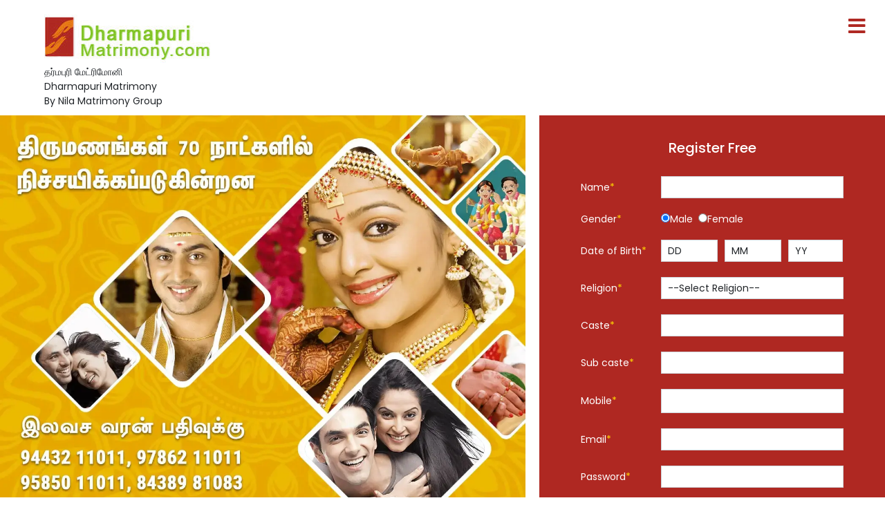

--- FILE ---
content_type: text/html; charset=utf-8
request_url: https://www.dharmapurimatrimony.com/
body_size: 35943
content:



<!DOCTYPE html PUBLIC "-//W3C//DTD XHTML 1.0 Transitional//EN" "http://www.w3.org/TR/xhtml1/DTD/xhtml1-transitional.dtd">

<html xmlns="http://www.w3.org/1999/xhtml">
<head><title>
	Dharmapuri Matrimony, Tamil Matrimony, Nila Matrimony
</title><meta name="description" content="Dharmapuri Matrimony.Com Trusted Tamil Matrimony Site with 6.5 lakhs Tamil Brides &amp; Grooms. 17 Branches in Tamilnadu. 20 Years Service. RegisterFree" /><meta name="keywords" content="Dharmapuri Matrimony, Dharmapuri Brides, Dharmapuri Grooms, Dharmapuri Nadar, Thevar, Kallar, Agamudayar, Pillai, Vellalar, Naidu, Naicker, Vishwakarma, Adi Dravidar, Devandrakula Vellalar, Vanniyar, Vanniar, Chettiar, Mudaliar, Mudaliyar, CSI Christian Brides, RC Christian Brides, Reddiar, Mukkulathor Brides, Vaniya Chettiar, 24 Manai Chettiar, Nanjil Vellalar, Brahmin, Iyer, Iyengar, CSI Nadar, RC Nadar, Hindu Nadar, Caste No Bar, Divorcee Brides, Gavara Naidu, Balija Naidu, Gounder, Kammavar, Jangam, Kongu Vellala Gounder, Kulalar, Maruthuvar, Meenavar, Yadavar, Mukkuvar, Nair, Ezhavar, Fernando, Bharathar, Mutharaiyar, Muthuraja, Second Marriage, Senaithalaivar, Senguntha Mudaliar, Marythuvar, Vannar, Veerasaivam, Vettuva Gounder, Widower Brides" />
<meta name="google-site-verification" content="MWuu9GIGj28JG9wC0EuZ3CLSsBvSwyYJ5a5oHGKwIx0" />
<meta name="Owner" content="dharmapurimatrimony.com" />
<meta name="copyright" content="Dharmapurimatrimony.com Matrimonials" />
<meta name="Author" content="DharmapuriMatrimony.com Dharmapuri Matrimonial Team" />
<meta name="robots" content="index, follow" /><meta name="audience" content="all" /><meta name="subject" content="matrimonial, matrimonial profiles, search bride groom, free matrimonials" /><meta name="distribution" content="global" /><meta name="page-type" content="Matrimonial - India" /><meta http-equiv="Content-Language" content="en" /><meta name="viewport" content="width=device-width, initial-scale=1" /><meta http-equiv="cache-control" content="no-cache" /><meta http-equiv="pragma" content="no-cache" /><meta http-equiv="content-type" content="text/html; charset=utf-8" />
<link rel="canonical" href="http://www.dharmapurimatrimony.com"  />
<link rel="icon"  href="https://www.dharmapurimatrimony.com/favicon.ico" type="image/x-icon" />
<link rel="alternate" href="https://www.dharmapurimatrimony.com" hreflang="ta-IN" />
<link rel="shortcut icon" type="image/x-icon" href="https://www.dharmapurimatrimony.com/favicon.ico" />



<link rel="stylesheet" href="https://cdnjs.cloudflare.com/ajax/libs/font-awesome/5.15.3/css/all.min.css" /><link rel="stylesheet" href="Arakonam_css/NewDesign/assets/style.css" /><link href="https://cdn.jsdelivr.net/npm/bootstrap@5.0.2/dist/css/bootstrap.min.css" rel="stylesheet" />


     <script src="https://cdn.jsdelivr.net/npm/@popperjs/core@2.9.2/dist/umd/popper.min.js"> </script>   
     <script src="https://cdn.jsdelivr.net/npm/bootstrap@5.0.2/dist/js/bootstrap.min.js"> </script>  
  <script src='https://code.jquery.com/jquery-3.4.1.js'></script> 
  
  <script>
$('.menubtn').click(function(){
  $(this).toggleClass("click");
  $('.sidebar').toggleClass("show");
});
function myFunction(){
    $(this).toggleClass("click");
  $('.sidebar').toggleClass("show");
}
function myFunctions(){
  $("#showsidebar").removeClass("show");
}
$('.feat-btn').click(function(){
  $('nav ul .feat-show').toggleClass("show");
  $('nav ul .first').toggleClass("rotate");
});
$('.serv-btn').click(function(){
  $('nav ul .serv-show').toggleClass("show1");
  $('nav ul .second').toggleClass("rotate");
});
$('nav ul li').click(function(){
  $(this).addClass("active").siblings().removeClass("active");
});
  </script>

  <script>
  window.addEventListener('mouseup',function(event){
          $("#showsidebar").removeClass("show");
  });  
  </script>



<link href="assets/css/chennai_master_comp_new.css" rel="Stylesheet" type="text/css" />
<!-- <link href="https://imgs.arakkonammatrimony.com/css/home-sprite.css" rel="Stylesheet" type="text/css" />
<link href="https://imgs.arakkonammatrimony.com/css/styles_footer-1index.css" rel="Stylesheet" type="text/css" />
<link href="https://imgs.arakkonammatrimony.com/css/optIndex_new.css" rel="Stylesheet" type="text/css" /> -->
<link href="assets/css/indexstyles.css" rel="Stylesheet" type="text/css" />
 

  <script src="https://cdn.jsdelivr.net/npm/@popperjs/core@2.9.2/dist/umd/popper.min.js"> </script>
  <script src="https://cdn.jsdelivr.net/npm/bootstrap@5.0.2/dist/js/bootstrap.min.js"> </script>
  <script src='https://code.jquery.com/jquery-3.4.1.js'></script>
  <script type="text/javascript" src="https://imgs.arakkonammatrimony.com/css/NewDesign/assets/script.js"></script>


<script src="https://imgs.arakkonammatrimony.com/js/regform-step3new.js" type="text/javascript" ></script>
<link href="https://imgs.arakkonammatrimony.com/css/tooltip_step2.css"  rel="Stylesheet"  type="text/css" />
<link href="https://imgs.nadarmatrimonysites.com/reg-2-css/reg-sub.css"  rel="Stylesheet"  type="text/css" />

 <script language="javascript" type="text/javascript">

      var node = document.createElement('script');
      node.setAttribute("type", "text/javascript");
      node.setAttribute("async", true);
      node.setAttribute("src", 'https://imgs.arakkonammatrimony.com/js/reg_caste_options_new.js');
      document.getElementsByTagName("head")[0].appendChild(node);

      var node1 = document.createElement('script');
      node1.setAttribute("type", "text/javascript");
      node1.setAttribute("async", true);
      node1.setAttribute("src", 'https://imgs.arakkonammatrimony.com/js/search_page_index_new.js');
      document.getElementsByTagName("head")[0].appendChild(node1);

</script>
       <script type="text/javascript">

           $(document).ready(function () {
               document.getElementById('religion').selectedIndex = 0;
               $("#religion").change(function () {
                   fillHomeSearchArray(document.getElementById('htxtcaste'), ((document.getElementById('religion').selectedIndex == -1) ? null : castelist[document.getElementById('religion').selectedIndex - 1]));

              });


           });
           </script>


<script>



  function toggleHeightByPassword() {
    

    tmpPass = document.getElementById('txtcp').value;
    goodPasswd = 1;
    for( var idx=0; idx< tmpPass.length; idx++ )
    {
        ch = tmpPass.charAt(idx);
        if( !((ch>='a') && (ch<='z')) && !((ch>='A') && (ch<='Z')) && !((ch>=0) && (ch <=9)) )
        {
            goodPasswd = 0;
            break;
        }
    }
    if( goodPasswd ==0 )
    {
      var element1 = document.getElementById("txtcp");
      element1.classList.add("e-class");

      const element = document.querySelector('.f-row');
        if (element.style.height === '10px') {
            element.style.height = '30px';
          }
        document.getElementById('pass_span1').innerHTML = 'Password must contains only letters and digits.';
        document.getElementsByName('txtp').value="";
        document.getElementsByName('txtcp').value="";
        
        
      var err=1;
    }
    else{
      var element1 = document.getElementById("txtcp");
      element1.classList.remove("e-class");
  }

    if ( document.getElementById('txtcp').value == "" )
    {

      var element1 = document.getElementById("txtcp");
      element1.classList.add("e-class");

      const element = document.querySelector('.f-row');
      if (element.style.height === '10px') {
        element.style.height = '30px';
      }
        document.getElementById('pass_span1').innerHTML = 'Please specify password.';
        
        var err=1;
    }
    else{
      var element1 = document.getElementById("txtcp");
      element1.classList.remove("e-class");
  }

    if ( document.getElementById('txtcp').value.length < 6 )
    {

      var element1 = document.getElementById("txtcp");
        element1.classList.add("e-class");

      const element = document.querySelector('.f-row');

      if (element.style.height === '10px') {
        element.style.height = '30px';
      } 
        //document.getElementById('pass_span1').innerHTML = 'Password must be atleast 6 characters.';
        document.getElementById('pass_span1').innerHTML = 'Minimum 6 , Max 20 characters';

        

      var err=1;
    }
    else{
      var element1 = document.getElementById("txtcp");
      element1.classList.remove("e-class");
  }
    if (document.getElementById('txtcp').value.length >20) {

      var element1 = document.getElementById("txtcp");
        element1.classList.add("e-class");


      const element = document.querySelector('.f-row');
      if (element.style.height === '10px') {
        element.style.height = '30px';
      }
        document.getElementById('pass_span1').innerHTML = 'Maximum 20 characters allowed';
        document.getElementById('txtcp').focus();

        // document.getElementById('txtcp').focus();
        return false;

        

      var err=1;
    }
    else{
        var element1 = document.getElementById("txtcp");
        element1.classList.remove("e-class");
    }

    if(err==1)
    {
      
      const element = document.querySelector('.f-row');
        element.style.height = '30px';
      
    }
    else
    {
      
        document.getElementById('pass_span1').innerHTML = '';
        const element = document.querySelector('.f-row');
        element.style.height = '10px';
          
    }

  }

// Function to validate all the inputs
 

function Validatehomereg()
{

    try
    {
      document.getElementById('ImageButton2').blur();
      var err=0;
        document.getElementById('cast').value = document.getElementById('SubCategory').value;
        document.getElementById('subcast').value = document.getElementById('subthree').value;

      
        // Check the Name field
        if (document.getElementById('txtName').value == "" )
        {
            document.getElementById('name_span').innerHTML='Please specify name.';

            document.getElementById('txtName').focus();
            
            return false;

            var element1 = document.getElementById("txtName");
            element1.classList.add("e-class");
            var err=1;
            
            
        }
        else
        {
            var element1 = document.getElementById("txtName");
            element1.classList.remove("e-class");
            element1.style.border = "";
            document.getElementById('name_span').innerHTML='';
        }


        var RB1 = document.getElementById('txtGender');
        var radio = RB1.getElementsByTagName("input");
        var isChecked=false;
        for (var i=0;i<radio.length;i++)
        {
            if (radio[i].checked)
            {
                isChecked=true;
                break;
            }
        }
        if(!isChecked)
        {

            document.getElementById('gender_span').innerHTML='Please specify gender.';

            //RB1.focus();
            // radio[0].focus();
          //  return false;
          var err=1;
          return false;
        }
        else
        {
            document.getElementById('gender_span').innerHTML='';
        }

        if(document.getElementById('DOBDAY').options[document.getElementById('DOBDAY').selectedIndex].text=='--' || document.getElementById('DOBDAY').options[document.getElementById('DOBDAY').selectedIndex].text=='DD'   )

        {
            document.getElementById('gender_span').innerHTML = '';
            document.getElementById('dob_span').innerHTML = 'Please specify birth day';

            document.getElementById('DOBDAY').focus();
            
            return false;

            var element1 = document.getElementById("DOBDAY");
            element1.classList.add("e-class");

            var err=1;
            
        }
        else{
            var element1 = document.getElementById("DOBDAY");
            element1.classList.remove("e-class");
        }
        
        if(document.getElementById('DOBMONTH').options[document.getElementById('DOBMONTH').selectedIndex].text=='--' ||  document.getElementById('DOBMONTH').options[document.getElementById('DOBMONTH').selectedIndex].text=='MM' )

        {
            document.getElementById('dob_span').innerHTML='Please specify birth month';
            document.getElementById('DOBMONTH').focus();
            
            return false;

            var element1 = document.getElementById("DOBMONTH");
            element1.classList.add("e-class");

            var err=1;
            
        }
        else{
            var element1 = document.getElementById("DOBMONTH");
            element1.classList.remove("e-class");
        }


        if(document.getElementById('DOBYEAR').options[document.getElementById('DOBYEAR').selectedIndex].text=='--' ||  document.getElementById('DOBYEAR').options[document.getElementById('DOBYEAR').selectedIndex].text=='YY' )

          {
              document.getElementById('dob_span').innerHTML='Please specify birth year';

              document.getElementById('DOBYEAR').focus();
              
              return false;


              var element1 = document.getElementById("DOBYEAR");
              element1.classList.add("e-class");
              var err=1;
              
          }
          else{
              console.log("b DOBYEAR");
              var element4 = document.getElementById("DOBYEAR");
              element4.classList.remove("e-class");
              console.log("DOBYEAR");

          }


        if (document.getElementById('Category').selectedIndex == '0' )
        {
            document.getElementById('reli_span').innerHTML = 'Please specify Religion';

            document.getElementById('Category').focus();
            
            return false;

            var Categoryelement = document.getElementById("Category");
            Categoryelement.classList.add("e-class");
            var err=1;

        }
        else{
            var Category1element = document.getElementById("Category");
            Category1element.classList.remove("e-class");
            console.log("Category remove");
        }
        
        if ( document.getElementById('SubCategory').selectedIndex == '0' )
        {
                document.getElementById('caste_span').innerHTML = 'Please specify Caste';
                document.getElementById('SubCategory').focus();

                return false;


                var SubCategoryelement1 = document.getElementById("SubCategory");
                SubCategoryelement1.classList.add("e-class");
                var err=1;

        }
        else{
            // console.log("b SubCategory remove");
            // var SubCategory1 = document.getElementById("SubCategory");
            // SubCategory1.classList.remove("e-class");
            // console.log("SubCategory remove");
        }

        // Check subCaste
        if ( document.getElementById('subthree').selectedIndex == 0 )
        {
            var listbox = document.getElementById("Category");
            var selIndex = listbox.selectedIndex;
            var selValue = listbox.options[selIndex].value;
            if (selValue != "Muslim") {
                document.getElementById('subcaste_span').innerHTML = 'Please Specify Sub caste';
                document.getElementById('subthree').focus();

                return false;



                var subthreeelement1 = document.getElementById("subthree");
                subthreeelement1.classList.add("e-class");
                var err=1;

            }
        }
        else{
            console.log("b subthree remove");
            var subthree1 = document.getElementById("subthree");
            subthree1.classList.remove("e-class");
            console.log("subthree remove");
        }

        if (document.getElementById('txtMobile').value == "")
        {
            document.getElementById('mobno_span').innerHTML = 'Please Enter mobile number';

            document.getElementById('txtMobile').focus();

            return false;


            var txelement1 = document.getElementById("txtMobile");
            txelement1.classList.add("e-class");
            var err=1;

        }
        else{
            console.log("b txtMobile remove");
            var telement1 = document.getElementById("txtMobile");
            telement1.classList.remove("e-class");
            console.log("txtMobile remove");
        }

        var mobileNo=document.getElementById('txtMobile').value;
        if (mobileNo.length < 10)
        {
            document.getElementById('mobno_span').innerHTML = 'Enter valid mobile number.';

            document.getElementById('txtMobile').focus();

            return false;

            var tx2 = document.getElementById("txtMobile");
            tx2.classList.add("e-class");
            var err=1;

        }
        else{
            console.log("b txtMobile remove");
            var txa2 = document.getElementById("txtMobile");
            txa2.classList.remove("e-class");
            console.log("txtMobile remove");
        }

        if ((document.getElementById('txtMobile').value == "")){
            document.getElementById('mobno_span').innerHTML = 'Please Enter mobile number';

            document.getElementById('txtMobile').focus();
            
            return false;


            var tx31 = document.getElementById("txtMobile");
            tx31.classList.add("e-class");
            var err=1;

        }
        else{
            console.log("b txtMobile remove");
            var txb3 = document.getElementById("txtMobile");
            txb3.classList.remove("e-class");
            console.log("txtMobile remove");
        }


        // Check E-mail field
        document.getElementById('email_span').innerHTML = '';
        if ( document.getElementById('EMAIL').value == "" )
        {
            //console.log("Enter valid email address");
            document.getElementById('email_span').innerHTML = 'Enter valid email address';
            document.getElementById('EMAIL').focus();
            
            return false;


            var email_element1 = document.getElementById("EMAIL");
            email_element1.classList.add("e-class");
            var err=1;

        }
        else
        {
            document.getElementById('email_span').innerHTML = '';
            if ( !ValidateEmail( document.getElementById('EMAIL').value ) )
            {
                console.log("Invalid E-mail");
                document.getElementById('email_span').innerHTML = 'Invalid E-mail' ;
                document.getElementById('EMAIL').focus();
                
                return false;

                var emailelement1 = document.getElementById("EMAIL");
                emailelement1.classList.add("e-class");
                var err=1;

            }
            else{
              console.log("b EMAIL remove");
              var email2 = document.getElementById("EMAIL");
              email2.classList.remove("e-class");
              console.log("EMAIL remove");
            }
            for ( var Idx = 0; Idx < document.getElementById('EMAIL').value.length; Idx++ )
            {
                if ( document.getElementById('EMAIL').value.charAt(Idx) == '	'
                    || document.getElementById('EMAIL').value.charAt(Idx) == ' '
                    || document.getElementById('EMAIL').value.charAt(Idx) == ','
                    || document.getElementById('EMAIL').value.charAt(Idx) == '/'
                    || document.getElementById('EMAIL').value.charAt(Idx) == '\\'
                    || document.getElementById('EMAIL').value.charAt(Idx) == ';' )
                {
                  
                    document.getElementById('email_span').innerHTML = 'Blank or Invalid characters are not allowed in the email.';
                    console.log("Blank or Invalid characters are not allowed in the email");

                    document.getElementById('EMAIL').focus();
                    
                    return false;

                    var email3 = document.getElementById("EMAIL");
                    email3.classList.add("e-class");
                    var err=1;

                }
                else{
                    console.log("b EMAIL remove");
                    var email4 = document.getElementById("EMAIL");
                    email4.classList.remove("e-class");
                    console.log("EMAIL remove");
                }
            }
        }

        tmpPass = document.getElementById('txtcp').value;
        goodPasswd = 1;
        for( var idx=0; idx< tmpPass.length; idx++ )
        {
            ch = tmpPass.charAt(idx);
            if( !((ch>='a') && (ch<='z')) && !((ch>='A') && (ch<='Z')) && !((ch>=0) && (ch <=9)) )
            {
                goodPasswd = 0;
                break;
            }
        }
        if( goodPasswd ==0 )
        {

          var ps1 = document.getElementById("txtcp");
          ps1.classList.add("e-class");

          const element = document.querySelector('.f-row');
            if (element.style.height === '10px') {
               element.style.height = '30px';
             }
            document.getElementById('pass_span1').innerHTML = 'Password must contains only letters and digits.';
            document.getElementById('txtcp').focus();

            return false;


            document.getElementsByName('txtp').value="";
            document.getElementsByName('txtcp').value="";
            
            var err=1;

        }
        else{
            var ps2 = document.getElementById("txtcp");
            ps2.classList.remove("e-class");
        }

        if ( document.getElementById('txtcp').value == "" )
        {
            var ps3 = document.getElementById("txtcp");
            ps3.classList.add("e-class");

            const element = document.querySelector('.f-row');
            if (element.style.height === '10px') {
              element.style.height = '30px';
            }
              document.getElementById('pass_span1').innerHTML = 'Please specify password.';
              
            var err=1;
            document.getElementById('txtcp').focus();

            return false;
        }
        else{
            var ps4 = document.getElementById("txtcp");
            ps4.classList.remove("e-class");
        }

        if ( document.getElementById('txtcp').value.length < 6 )
        {

            var ps5 = document.getElementById("txtcp");
            ps5.classList.add("e-class");

            const element = document.querySelector('.f-row');
            if (element.style.height === '10px') {
              element.style.height = '30px';
            } 
            //document.getElementById('pass_span1').innerHTML = 'Password must be atleast 6 characters.';
            document.getElementById('pass_span1').innerHTML = 'Minimum 6 , Max 20 characters';
            var err=1;
            document.getElementById('txtcp').focus();

            return false;
        }
        else{
          if (document.getElementById('txtcp').value.length >20) {

              var ps6 = document.getElementById("txtcp");
              ps6.classList.add("e-class");

              const element = document.querySelector('.f-row');
              if (element.style.height === '10px') {
                element.style.height = '30px';
              }
              document.getElementById('pass_span1').innerHTML = 'Maximum 20 characters allowed';
              var err=1;
              document.getElementById('txtcp').focus();

              return false;
          }
          else{
              var ps7 = document.getElementById("txtcp");
              ps7.classList.remove("e-class");
          }
        }
        


      //   if (err === 1) {
      //   // Blur the submit button so it doesn't stay stuck
      //   

      //   // Highlight fields with error
      //   const finalElements = document.querySelectorAll("*");
      //   finalElements.forEach(el => {
      //     if (el.classList.contains("e-class")) {
      //       el.style.border = "2px solid red";
      //     } else {
      //       el.style.border = "";
      //     }
      //   });

      //   return false; // Prevent form submission
      // } else {
      //   // Reset styling if valid
      //   document.querySelectorAll(".e-class").forEach(el => {
      //     el.style.border = "";
      //   });

      //   const element100 = document.querySelector('.f-row');
      //   if (element100) {
      //     element100.style.height = '10px';
      //   }

      //   return true; // Allow submission
      // }

        
    }
    catch(e)
    {
        //			alert(e);
        return false;
    }
}
  var images = [
      "https://imgs.arakkonammatrimony.com/css/NewDesign/assets/images/ia.webp"];

  function randImg() {
      var size = images.length
      var x = Math.floor(size * Math.random())
      document.getElementById('image').src = images[x];
  }




  window.onload = randImg;
          </script>


   <style type="text/css">

    .bannerformgroup-main .form-group {margin-bottom: 0px;}
    .form-group
    {
      position:relative;
      margin-bottom: 25px;
    }

    .bannerformgroup-main span
    {
      position:absolute;
    }

    .header_right_section {display: none;}
    .userprofileimage span {bottom: 310px;}
  .t-left_col, .fix-box1, .row.contentfewinfo {display: none;}


.f-lab {
width:115px !important;
margin-left:15px

}
.alreadyregister
{
display: table-cell;float: right; margin-top: 10px !important;margin-right:45px !important; color:#ffd900 !important; font-weight: 600;
}
       .shadetabs li a
       {
           background-image:url(https://imgs.arakkonammatrimony.com/images/tab-nav-active.jpg) !important;

       }
       .shadetabs
       {
           margin-top:10px !important;
       }
       .shadetabs li a.selected
       {
           background-image:url(https://imgs.arakkonammatrimony.com/images/tab-nav-inactive.jpg) !important;
       }
       .f-lab, .f-row input,.f-row select,.f-row select option,.f-row1 input{
           font-size:14px !important;
           height:30px !important;
           vertical-align:middle;
       }
       #radioGender
       {
           font-size:14px !important;
       }
          .ffieldnew input[type="text"],.ffieldnew select,.ffieldnew select option
    {
        font-size:14px !important;
        height:30px !important;
        width:100% !important;
    }

       .f-input,.f-row select
       {
           height:30px !important;
       }
       .mid_s_top
       {
           height:66px !important;
       }

       .mid_scroll-cont
       {
           height:320px !important;
       }
       #txtGender tr td label{
           font-size:14px !important;
       }

.btnSubmit{text-decoration:none; /*position:relative; z-index:1;*/ padding:4px 15px; margin-right:3px; color:#fff!important; background-image:url(https://imgs.arakkonammatrimony.com/images/tab-nav-inactive.jpg); background-repeat:repeat-x; font-size:23px; top:-1px; -moz-border-radius:3px; border-radius:6px;width:290px;text-align:center;font-weight:bold;cursor:pointer}

      @media only screen and (max-width: 479px)
      {
          .shadetabs li
          {
              display:unset !important;
          }

      }
@media only screen and (max-width: 767px) {
            #ImageButton2 {
            margin: 5px;
            width: -webkit-calc(100% - 10px);
            width: -moz-calc(100% - 10px);
            -webkit-box-sizing: border-box;
            -moz-box-sizing: border-box;
            -o-box-sizing: border-box;
            -ms-box-sizing: border-box;
            box-sizing: border-box;

       }
            #pass_span1{
                padding-top:0px !important;
                display:block;

            }
             .mid_scroll-cont
            {
                display:none;
            }
.alreadyregister
{
float:right !important;
margin:0px !important;
}

    }
.star
{
    font-weight:bold !important;
    font-size:14px !important;
    color:red !important;
}
.spanchk
{
    font-size:13px;color:#ffd900;text-align:center;height:auto;float:right;margin-right:35px;
    padding-top:0px !important; font-weight: 400;

}
#ContentPlaceHolder1_err_pass {color:#ffd900 !important; font-weight: 400;}
#pass_span1 .spanchk
{
    font-size:10px; color:#ffd900; text-align:center;height:auto;float:right;margin-right:135px;padding-top:5px !important;

}
.ban-img-hindu-female{ background-image:url('https://imgs.arakkonammatrimony.com/images/hindu-female-home.jpg'); width: 590px; height: 390px !important; }
.ban-img-hindu-male{ background-image:url('https://imgs.arakkonammatrimony.com/images/hindu-male-home.jpg');  width: 590px; height: 390px !important; }
.ban-img-muslim{ background-image:url('https://imgs.arakkonammatrimony.com/images/muslim-female-home.jpg'); width: 590px; height: 390px !important;background-position:-184px -125px; }
.ban-img-christian{ background-image:url('https://imgs.arakkonammatrimony.com/images/christian-home.jpg');  width: 590px; height: 390px !important; }
.ban-img-happycouple{ background-image:url('https://imgs.arakkonammatrimony.com/images/happy-couple-photo.jpg'); width: 590px; height: 390px !important; }
        @media only screen and (max-width: 1023px) {
            .ban-img-christian {
                background-position: -175px -22px !important;
            }
            .ban-img-muslim{
                background-position: -243px -75px !important;
            }
            .ban-img-hindu-female
            {
                background-position: -140px -26px !important ;
            }
            .ban-img-happycouple
            {
                background-position: -160px 0px !important ;
            }


        }
        .register-submit input {
    background: #F2B705;
    font-size: 18px !important ;
    font-weight: 500;
    padding: 10px 30px;
    border-radius: 6px !important ;
    color: #333;
    border: 0px;
}

.search-submit input {
    background: #af2822;
    font-size: 18px !important;
    font-weight: 500;
    padding: 7px 40px;
    border-radius: 6px !important;
    color: #333;
    border: 0px;
    width: 90%;
}
.action-button {
  background: #F2B705;
    padding: 4px 30px;
    border-radius: 6px;
    color: #333;
    font-size: 20px !important;
    border: 0px;
    margin: 0 20px 0;
}
.yellowlinkbutton {
    background: #F2B705;
    color: #FFF !important;
    padding: 8px 12px;
    border-radius: 5px;
    text-decoration: none !important;
}
.redlinkbutton {
    background: #AF2822;
    color: #FFF !important;
    padding: 8px 12px;
    border-radius: 5px;
    text-decoration: none !important;
}
.more-searchlinkbutton {
    color: #AF2822;
    text-decoration: underline;
}
.bannersection img {width: 100%;}
.forvalidation {float:right !important; color: #ffd900; font-weight: 400;}
.spanchk {float:right !important; text-align: right !important; color:#ffd900; font-weight: 400;}
#email_span {margin-top: 50px; color: #ffd900;}
.desk-pass {margin-left: 116px !important;}
.desk-email {margin-left: 116px !important;}

@media only screen and (min-width: 320px) and (max-width: 768px)  {


    .form-group input #txtcp {width: 100% !important;}
    .form-group input#txtcp {width: 100% !important;}
    .form-group select#txtPC {width: 100% !important;}
    #txtGender td:last-child {text-align: left !important;}
    .userprofileimage span {bottom: 0px !important;}
    #dob_span {margin-top: 60px !important;}
    #email_span {padding-top: 30px !important; color: #ffd900;}
    .desk-pass {margin-left: 0px !important;}
    .desk-email {margin-left: 0px !important;}
}

.form-control:focus{
  border-color: #86b7fe;
  box-shadow: 0 0 0 .25rem #86b7fe;
}
.star-color{
  color: #ffd900;
}

#ImageButton2 {
  outline: none;
}
</style>



  <!-- end defer parsing implementation-->



  
<style>
.downloadapp {width: 200px; padding: 0 0 20px 0;}
.footermain-wrapper .address {border-bottom: solid 1px #333333; margin-top: 20px;}
.address-part {background: #515151 !important; padding-bottom: 0px !important;}
.menubtn {
    position: fixed;
    right: 10px;
    top: 10px;
    z-index: 999;
}
div.image {
   content:url(http://placehold.it/350x150);
}​
.list-heading h4 {
    font-size: 20px !important;
    font-weight: 600 !important;
}
.list-para {
    font-size: 14px !important;
    font-weight: 500 !important;
}
.header_wrapper {
    max-width: 90% !important;
    height:auto !important;
}
.header_container {
    padding: 5px 20px !important;
}
.header_wrapper_log {
    float: left;
    width: 45%;
}
.header_wrapper_log a {
    display:block;
}
.dist-seo-names {
    padding: 3% 4%;
    max-width: none !important;
}
.dist-seo-names a {
    color: #000;
    text-decoration: none;
}
.dist-seo-names h6 {
  line-height: 1.5;
}
.email-top-margin {
  margin-top:40px;
}
.password-top-margin {
  margin-top:40px;
}
.sidebarclose { width: 20px; height: 20px; font-size: 25px !important; font-weight: 600;  color: #AF2822; cursor: pointer; padding: 0px 9px;}
.sidebar nav ul {padding: 25px 0;}
.getapp {float: right; width: 125px;}
.getapp-link {padding: 0px !important;}
.getapp-link img {width: 150px;}

@media screen and (min-device-width: 320px) and (max-device-width: 768px) {
.password-top-margin { margin-top:0px;}
.login-button-part { text-align:center;}
.header_wrapper_log input { width:240px !important;}
.getapp {float: none; padding-top: 10px; width:20%;}
.getapp-block {width: 100%; float: left; text-align: center;}
.email-top-margin {margin-top:25px !important;}
.header_wrapper_log {width: 100%;}
.logobottomtext {font-size: 15px !important;}
.userprofilecardcontainer {padding-bottom: 0px !important;}
}

</style>

      <!--   <link href="assets/chennai_master_comp_new.css" rel="Stylesheet" type="text/css" />   -->
        <!-- <link href="assets/chmstr-customized.css" rel="Stylesheet" type="text/css" />   -->
    <link href="assets/chmstr-changes.css" rel="Stylesheet" type="text/css" /><script type='text/javascript'>var _gaq = _gaq || [];_gaq.push(['_setAccount', 'UA-34906310-1']);_gaq.push(['_setDomainName', 'dharmapurimatrimony.com']);_gaq.push(['_trackPageview']);(function() {var ga = document.createElement('script'); ga.type = 'text/javascript'; ga.async = true;ga.src = ('https:' == document.location.protocol ? 'https://' : 'https://') + 'stats.g.doubleclick.net/dc.js';var s = document.getElementsByTagName('script')[0]; s.parentNode.insertBefore(ga, s);})();</script>
 
<!-- end google+ aysnc. load -->


    <script type="text/javascript">
        window.onscroll = function () { scrollFunction() };

        function scrollFunction() {
try
{
            if (document.body.scrollTop > 100 || document.documentElement.scrollTop > 100) {
                document.getElementById("myBtn").style.display = "block";
            } else {
                document.getElementById("myBtn").style.display = "none";
            }
}catch(e){}
        }

        // When the user clicks on the button, scroll to the top of the document
        function topFunction() {
            document.body.scrollTop = 0;
            document.documentElement.scrollTop = 0;
        }

 function memloginvalidate1() {
            if (document.getElementById('way').value == "") {
                alert("Please enter your UserName.");
                document.getElementById('way').focus();
                return false;
            }
            if (document.getElementById('credential').value == "") {
                alert("Please enter your Password.");
                document.getElementById('credential').focus();
                return false;
            }

            return true;
        }
 
    </script>
 <div class="menubtn" onclick="myFunction()">
     <span class="fas fa-bars"> </span>
    
    
</div>
   
<nav class="sidebar" id="showsidebar">
 <span class="sidebarclose" onclick="myFunctions()"> X </span>
    <ul>
        <li style="list-style: none;"><a href="http://www.dharmapurimatrimony.com/index.aspx" title="Home" style="color:#000;">Home</a></li>
        <li style="list-style: none;"><a href="http://www.dharmapurimatrimony.com/search/matrimonial-search-profiles.aspx" title="Search Profile" style="color:#000;">Search Profile</a></li>
        <li style="list-style: none;"><a href="http://www.dharmapurimatrimony.com/registration/matrimonial-registration-form.aspx" title="Free Register" style="color:#000;">Free Register</a></li>
        <li style="list-style: none;"><a href="http://www.dharmapurimatrimony.com/payment/payment-options.aspx" title="Membership" style="color:#000;">Membership</a></li>
        <li style="list-style: none;"><a href="http://www.dharmapurimatrimony.com/profile/matrimonial-myhome.aspx" title="Member Login" style="color:#000;">Member Login</a></li>
        <li style="list-style: none;"><a href="http://www.dharmapurimatrimony.com/common-matrimonial/contactus.aspx"   title="Contact Us" style="color:#000;"> Contact Us</a></li>
        <li style="list-style: none;"><a href="http://www.dharmapurimatrimony.com/common-matrimonial/tamilnadu-districts-wise-matrimony-sites.aspx" title="District Sites" style="color:#000;">District Sites</a></li>
	<li style="list-style: none;"><a href="http://www.dharmapurimatrimony.com/common-matrimonial/tamilnadu-community-wise-matrimony-sites.aspx" title="Community Sites">Community Sites</a></li>
    </ul>
  </nav>
 
</head>

 


<body id="dist-show1">

   <form method="post" action="/" id="MatriForm">
<div class="aspNetHidden">
<input type="hidden" name="__EVENTTARGET" id="__EVENTTARGET" value="" />
<input type="hidden" name="__EVENTARGUMENT" id="__EVENTARGUMENT" value="" />
<input type="hidden" name="__VIEWSTATE" id="__VIEWSTATE" value="/[base64]/gr43grrDgrr/[base64]/[base64]/[base64]/[base64]/[base64]/[base64]/[base64]/[base64]/[base64]/[base64]/[base64]/[base64]/[base64]/sI5f98uI5vhomxRLHKWg==" />
</div>

<script type="text/javascript">
//<![CDATA[
var theForm = document.forms['MatriForm'];
if (!theForm) {
    theForm = document.MatriForm;
}
function __doPostBack(eventTarget, eventArgument) {
    if (!theForm.onsubmit || (theForm.onsubmit() != false)) {
        theForm.__EVENTTARGET.value = eventTarget;
        theForm.__EVENTARGUMENT.value = eventArgument;
        theForm.submit();
    }
}
//]]>
</script>


<script src="/WebResource.axd?d=oIVN0Ym93lMmVpyE6gKGRsfk6Frb347ZryaRkBIKLKjshjl-evhRTh3gZDsKA_hGLG_8xQQxrC0Mch7GiygTMa3nU3iWURQbHwizm3AmPWE1&amp;t=638901739900000000" type="text/javascript"></script>


<script src="/ScriptResource.axd?d=UL2NBguaa6vZX_vpyo3mBA8PPhnfSk72-LGX-zvHvFBX_AP5zhsIbRpjqzFrKct5vOI4TNHVVSTHpb01zFJdksWxcu-wmhoaIy8hUmUNxU4UoUAIvT-U56DdVhydMAznxnK17RRgptTRZ2KGAX2TLUWCh07S_Gnppf3hlM5krqjnOlAsTRiZs5X4TYUfTtZM0&amp;t=5c0e0825" type="text/javascript"></script>
<script type="text/javascript">
//<![CDATA[
if (typeof(Sys) === 'undefined') throw new Error('ASP.NET Ajax client-side framework failed to load.');
//]]>
</script>

<script src="/ScriptResource.axd?d=gHfHU00NwNye01ahbZMUR2_6PI7uTl_Hl-TR09F7D2auxDM6CtYuZFUwBtlRQWlQGNKOAz7zFa_VHpp2VLlZixTxOc8dnaZfZiAoCCk6y9kOVVvNg-B3ZuqYTJroNYDklgyBEtNUStjjwQBOL9n6AF8DtCHd02ag6ooPaWnDH28dGBEKnFqHVjQsxTNHAQrf0&amp;t=5c0e0825" type="text/javascript"></script>
<div class="aspNetHidden">

	<input type="hidden" name="__VIEWSTATEGENERATOR" id="__VIEWSTATEGENERATOR" value="90059987" />
	<input type="hidden" name="__PREVIOUSPAGE" id="__PREVIOUSPAGE" value="SbOoh7P6imW_N02nX6rmKM4EGAKQrXmvFQ7DjvdLr2RFLZUOrPxygKnE5wyhWn9DVKQdngUU_3Gv0kHVnpXW7rrkccI3Kt0YsTmynh2uYSY1" />
</div>
   <script type="text/javascript">
//<![CDATA[
Sys.WebForms.PageRequestManager._initialize('ctl00$ScriptManager1', 'MatriForm', ['tctl00$ContentPlaceHolder1$reg1312321old','ContentPlaceHolder1_reg1312321old'], ['ctl00$ContentPlaceHolder1$EMAIL','EMAIL'], [], 600, 'ctl00');
//]]>
</script>

    <div class="header_wrapper">
    <div class="header_wrapper_logo_main">





  <div class="header_wrapper_log">
   <a href="http://www.dharmapurimatrimony.com/index.aspx">
 <input type="image" name="ctl00$imgheader" id="imgheader" title="Dharmapuri&#39;s No.1 Matrimonial Portal" src="https://imgs.arakkonammatrimony.com/changed-logos/dharmapuri.jpg" alt="Dharmapuri Matrimony" onclick="javascript:WebForm_DoPostBackWithOptions(new WebForm_PostBackOptions(&quot;ctl00$imgheader&quot;, &quot;&quot;, false, &quot;&quot;, &quot;index.aspx&quot;, false, false))" style="border-width:0px;" /></a>
          <span id="lblheaderta" class="logobottomtext">தர்மபுரி மேட்ரிமோனி</span><br>
          <span><span id="lblheader" class="logobottomtext">Dharmapuri Matrimony</span><br>By Nila Matrimony Group</span>
          </div>

              <div class="header_right_section">
         <div class="header_login_container"> 
     <div class="logininputform">
               <div class="form-group">
      			<input name="ctl00$way" type="text" id="way" placeholder="Enter ID / Email" class="form-control email-top-margin" />
			<span id="lbl_Password" style="font-size:13px;"></span></label>	 
               </div>
               <div class="form-group"> 
        	  	<input name="ctl00$credential" type="password" id="credential" placeholder="Enter Password" class="form-control password-top-margin" />
                  	
               </div>
               <div class="form-group login-button-part"> 
               <input name="ctl00$chksavepwd" type="checkbox" id="chksavepwd" value="Bike" /> <label for="vehicle1">Save Password</label>
		 	<input type="submit" name="ctl00$btnlogin" value="Login" onclick="return memloginvalidate1();" id="btnlogin" title="Login" AlternateText="Login" class="loginbtn" />  
                 	 <a href="/forgotpassword/forget-password.aspx">Forgot Password ?</a>
               </div>
     </div>  
</div>
</div>
<!--
<marquee id="Marquee1" direction="left"  style="padding-bottom:10px !important"  direction="left" onmouseover="this.stop();" onmouseout="this.start();" scrollamount="4">
			    <span style="color:red !important;vertical-align:middle;font-size:20px !important;">*</span><span>&nbsp;6.5</span><span class="classnamelatha"> லட்சம் வரன்கள்</span>
                           <span style="color:red !important;vertical-align:middle;font-size:20px !important;">*</span><span>&nbsp;14</span><span class="classnamelatha"> கிளைகள்</span>
                           <span style="color:red !important;vertical-align:middle;font-size:20px !important;">*</span><span>&nbsp;25</span> <span class="classnamelatha"> வருட அனுபவம்</span>
                             <span style="color:red !important;vertical-align:middle;font-size:20px !important;">*</span><span>&nbsp;100</span> <span class="classnamelatha"> திருமண இணைய தளங்கள்    -    இன்றே வரன் பதிவு செய்யுங்கள். பொருத்தமான வரனை தேர்ந்தெடுங்கள். திருமணத்தை நிச்சயம் செய்யுங்கள். வரன் பதிவு செய்ய : Ph: 94432 11011, 97862 11011, 95850 11011. வாடிக்கையாளர் சேவை: 80988 49123</span>
                            
                            </marquee> -->

<div id="headright" style="font-size:13px !important;float:left;">
    
</div>
        
       
                



  
    </div>
  <!--  <div id="headerWrapper" class="header_wrapper_logo_name">          </div> -->

</div>


 


     <div class="content_wrapper">
<!--float login starts here-->
<div style="position:relative; ">

 

	<div class="dist-drop">
    
    </div>
    
    <div class="call-drop1">
    <div class="c-dr-row">+91 - 94432 11011</div>
    <div class="c-dr-row">+91 - 95850 11011</div>
    <div class="c-dr-row">+91 - 97862 11011</div>
    <div class="c-dr-row1">+91 - 80988 49123</div>
    </div>
    
    <div class="help-drop1">
    <div class="h-dr-row"><a href="http://www.dharmapurimatrimony.com/common-matrimonial/help.aspx">FAQ</a></div>
    <div class="h-dr-row"><a href="http://www.dharmapurimatrimony.com/common-matrimonial/matrimonial-sitemap.aspx">Site Map</a></div>
    <div class="h-dr-row1"><a href="http://www.dharmapurimatrimony.com/common-matrimonial/contactus.aspx">Contact Us</a></div>
    </div>
  </div>
  <!--float login ends-->


 



  <div id="auth-status">
        <div id="fb-root">
        </div>

</div>





<div class="header_container">

<form>

</div>


<section class="hero_banner_section">
  <div class="bannersection">
     <img id="image" alt="Tamil Nadu Matrimony Websites" width="1244" height="auto"/>
  </div>
  <div class="bannerform ">
    <h4>Register Free</h4>


      <div class="banner_form_container">
        <div class="bannerformgroup-main">
          <label>Name<span class="star-color">*</span> </label>
          <div class="form-group">
            <input name="ctl00$ContentPlaceHolder1$txtName" type="text" maxlength="40" id="txtName" size="40" onkeyup="check_name(&#39;txtName&#39;)" onblur="emptycheck_name();" class="form-control" style="font-size:14px" />
            <!-- <span >Please enter the Full name of the person being registered. </span>  -->
            <span id="name_span" class="forvalidation">   </span>
          </div>
        </div>



        <div class="bannerformgroup-main">
          <label>Gender<span class="star-color">*</span> </label>
          <div class="form-group">
            <table id="txtGender" onblur="emptycheck_Gender()" style="font-size:0.7em;">
	<tr>
		<td><input id="txtGender_0" type="radio" name="ctl00$ContentPlaceHolder1$txtGender" value="Male" checked="checked" /><label for="txtGender_0"> Male   </label></td><td><input id="txtGender_1" type="radio" name="ctl00$ContentPlaceHolder1$txtGender" value="Female" /><label for="txtGender_1"> Female</label></td>
	</tr>
</table>

          </div>
        </div>


        <div class="bannerformgroup-main">
          <label>Date of Birth<span class="star-color">*</span> </label>
          <div class="form-group">


            <select name="ctl00$ContentPlaceHolder1$DOBDAY" id="DOBDAY" class="form-control" onblur="emptycheck_DOB();" style="width: 31%; margin-right:10px; font-size:14px; float: left;">
	<option selected="selected" value="1">DD</option>
	<option value="1">1</option>
	<option value="2">2</option>
	<option value="3">3</option>
	<option value="4">4</option>
	<option value="5">5</option>
	<option value="6">6</option>
	<option value="7">7</option>
	<option value="8">8</option>
	<option value="9">9</option>
	<option value="10">10</option>
	<option value="11">11</option>
	<option value="12">12</option>
	<option value="13">13</option>
	<option value="14">14</option>
	<option value="15">15</option>
	<option value="16">16</option>
	<option value="17">17</option>
	<option value="18">18</option>
	<option value="19">19</option>
	<option value="20">20</option>
	<option value="21">21</option>
	<option value="22">22</option>
	<option value="23">23</option>
	<option value="24">24</option>
	<option value="25">25</option>
	<option value="26">26</option>
	<option value="27">27</option>
	<option value="28">28</option>
	<option value="29">29</option>
	<option value="30">30</option>
	<option value="31">31</option>

</select>
                  <select name="ctl00$ContentPlaceHolder1$DOBMONTH" id="DOBMONTH" class="form-control" size="1" onblur="emptycheck_DOB();" onchange="return updateDay(&#39;month&#39;,&#39;MatriForm&#39;,&#39;DOBYEAR&#39;,&#39;DOBMONTH&#39;,&#39;DOBDAY&#39;);" style="width: 31%; margin-right:10px; font-size:14px; float: left;">
	<option selected="selected" value="1">MM</option>
	<option value="1">Jan</option>
	<option value="2">Feb</option>
	<option value="3">Mar</option>
	<option value="4">Apr</option>
	<option value="5">May</option>
	<option value="6">Jun</option>
	<option value="7">Jul</option>
	<option value="8">Aug</option>
	<option value="9">Sep</option>
	<option value="10">Oct</option>
	<option value="11">Nov</option>
	<option value="12">Dec</option>

</select>
            <select name="ctl00$ContentPlaceHolder1$DOBYEAR" id="DOBYEAR" class="form-control" onblur="emptycheck_DOB();" onchange="return updateDay(&#39;year&#39;,&#39;MatriForm&#39;,&#39;DOBYEAR&#39;,&#39;DOBMONTH&#39;,&#39;DOBDAY&#39;);" style="width: 30%;  font-size:14px; float: left;">
	<option selected="selected" value="0">YY</option>
	<option value="2008">2008</option>
	<option value="2007">2007</option>
	<option value="2006">2006</option>
	<option value="2005">2005</option>
	<option value="2004">2004</option>
	<option value="2003">2003</option>
	<option value="2002">2002</option>
	<option value="2001">2001</option>
	<option value="2000">2000</option>
	<option value="1999">1999</option>
	<option value="1998">1998</option>
	<option value="1997">1997</option>
	<option value="1996">1996</option>
	<option value="1995">1995</option>
	<option value="1994">1994</option>
	<option value="1993">1993</option>
	<option value="1992">1992</option>
	<option value="1991">1991</option>
	<option value="1990">1990</option>
	<option value="1989">1989</option>
	<option value="1988">1988</option>
	<option value="1987">1987</option>
	<option value="1986">1986</option>
	<option value="1985">1985</option>
	<option value="1984">1984</option>
	<option value="1983">1983</option>
	<option value="1982">1982</option>
	<option value="1981">1981</option>
	<option value="1980">1980</option>
	<option value="1979">1979</option>
	<option value="1978">1978</option>
	<option value="1977">1977</option>
	<option value="1976">1976</option>
	<option value="1975">1975</option>
	<option value="1974">1974</option>
	<option value="1973">1973</option>
	<option value="1972">1972</option>
	<option value="1971">1971</option>
	<option value="1970">1970</option>
	<option value="1969">1969</option>
	<option value="1968">1968</option>
	<option value="1967">1967</option>
	<option value="1966">1966</option>
	<option value="1965">1965</option>
	<option value="1964">1964</option>
	<option value="1963">1963</option>
	<option value="1962">1962</option>
	<option value="1961">1961</option>
	<option value="1960">1960</option>
	<option value="1959">1959</option>
	<option value="1958">1958</option>
	<option value="1957">1957</option>
	<option value="1956">1956</option>

</select>
            <!-- <span>Please select the date of birth of the person being registered. This information will not be visible to others. </span> -->
            
          </div>
          <span id="dob_span"  class="spanchk" style="margin-left: 116px;height: 0px;margin-top: 32px;" ></span>
        </div>



        <div class="bannerformgroup-main">
          <label>Religion<span class="star-color">*</span> </label>
          <div class="form-group">
            <select name="ctl00$ContentPlaceHolder1$Category" id="Category" class="form-control" onblur="emptycheck_Religion();" onchange="return fillSelectFromArray(document.getElementById(&#39;SubCategory&#39;), ((document.getElementById(&#39;Category&#39;).selectedIndex == -1) ? null : subcat[document.getElementById(&#39;Category&#39;).selectedIndex-1]));" style="font-size:14px">
	<option selected="selected" value="0">--Select Religion--</option>
	<option value="Hindu">Hindu</option>
	<option value="Christian-All">Christian All</option>
	<option value="Church Of South India (CSI)">Church Of South India (CSI)</option>
	<option value="Roman Catholic (R.C)">Roman Catholic (R.C)</option>
	<option value="Muslim">Muslim</option>
	<option value="Assembly of God (A.G)">Assembly of God (A.G)</option>
	<option value="Born Again">Born Again</option>
	<option value="Pentecostal">Pentecostal</option>
	<option value="Other Christians">Other Christians</option>

</select>
            <!-- <span >Please select the religion of the person being registered</span> -->
            <span id="reli_span" class="spanchk" ></span>
          </div>

        </div>

        <div class="bannerformgroup-main">
          <label>Caste<span class="star-color">*</span> </label>
          <div class="form-group">
            <select name="ctl00$ContentPlaceHolder1$SubCategory" id="SubCategory" class="form-control" onblur="emptycheck_Caste();" onchange="return fillSelectFromArray(document.getElementById(&#39;subthree&#39;), ((document.getElementById(&#39;SubCategory&#39;).selectedIndex == -1) ? null : three[document.getElementById(&#39;SubCategory&#39;).selectedIndex-1]));" onclick="return ifrel_mulslim(MatriForm.SubCategory);" style="font-size:14px">
	<option value=""></option>

</select>
      <!-- <span> Please Select your caste.</span> -->
      <span id="caste_span" class="spanchk"   ></span>
          </div>

        </div>

        <div class="bannerformgroup-main">
          <label>Sub caste<span class="star-color">*</span> </label>
          <div class="form-group">
            <select name="ctl00$ContentPlaceHolder1$subthree" id="subthree" class="form-control" onblur="emptycheck_Subcaste();" style="font-size:14px">
	<option value=""></option>

</select>
      <!-- <span >Please Select your sub caste.</span> -->
      <span id="subcaste_span" class="spanchk"  ></span>
          </div>

        </div>

        <div class="bannerformgroup-main">
          <label>Mobile<span class="star-color">*</span> </label>
          <div class="form-group">
            <!-- <input name="ctl00$ContentPlaceHolder1$txtmobc1" type="text" maxlength="10" id="txtmobc1" class="form-control" value="91" onkeyup="check_phone(&#39;txtmobc1&#39;)" style="height:25px;width:15%;font-size:14px" /> -->
          <input name="ctl00$ContentPlaceHolder1$txtMobile" type="text" maxlength="15" id="txtMobile" class="form-control" onkeyup="check_phone(&#39;txtMobile&#39;)" value="" onblur="emptycheck_Mobile();" style="font-size:14px;height:35px;width:100%;" />
            <!-- <span >Please Enter valid Mobile     Number.   </span>   -->
            <span id="mobno_span" class="spanchk"  ></span>
          </div>

        </div>


        <div class="bannerformgroup-main" style="row-gap: 0;">
          <label>Email<span class="star-color">*</span> </label>
          <div class="form-group">
           <input name="ctl00$ContentPlaceHolder1$EMAIL" type="text" maxlength="40" id="EMAIL" size="40" class="form-control" onblur="javascript:this.value=this.value.toLowerCase();" onkeyup="emailclear();" style="font-size:12px" />
       <!-- <span class="tooltips"> Enter a valid email address to register and receive relevant matches. We never share your
        with 3rd parties.</span>  -->
          </div>

     <div id="ContentPlaceHolder1_errRow"></div>
     <span id="email_span" class="desk-email"></span>

        </div>

        <div class="bannerformgroup-main" style="row-gap: 0;">

          <label>Password<span class="star-color">*</span> </label>
          <div class="form-group">
            <input name="ctl00$ContentPlaceHolder1$txtcp" type="password" maxlength="20" id="txtcp" class="form-control" size="10" onkeyup="check_pass(&#39;txtcp&#39;);toggleHeightByPassword();" onblur="emptycheck_Password();" onfocus="emailclear();" style="font-size:14px" />
   <!-- <span> Password must be atleast 6 characters.Enter Only alphanumeric Char.</span>         -->
          </div>

            <div class="f-row" style="width:347px; height:10px !important;float:left; margin-top:0px !important">
                
                <!-- <div style="font-size:12px !important;">Minimum 6 , Maximum 20 characters</div> -->
                <span id="pass_span1" class="desk-pass spanchk" style="margin-top: 5px !important;"></span>
                <div class="f-lab" ></div>
                
                <span id="ContentPlaceHolder1_pass_span"></span>
            </div>

        </div>



        <div class="bannerformgroup-main">
          <label>Profile By<span class="star-color">*</span> </label>
          <div class="form-group">
            <select name="ctl00$ContentPlaceHolder1$txtPC" id="txtPC" class="form-control" style="font-size:14px">
	<option value="0">Select Profile By</option>
	<option value="Self">Self</option>
	<option value="Parents">Parents</option>
	<option value="Guardian">Guardian</option>
	<option value="Friends">Friends</option>
	<option value="Sibling">Sibling</option>
	<option value="Relatives">Relatives</option>

</select>
            <!-- <span >Please select the religion of the person being registered</span> -->
            <span id="pc_span" class="spanchk" ></span>
          </div>
        </div>
 

        <div class="bannerformgroup-main">
          <label>State<span class="star-color">*</span> </label>
          <div class="form-group">           
           
      <select name="ctl00$ContentPlaceHolder1$txtstate" id="txtstate" name="txtstate" class="form-control" onclick="checkCountry();" onfocus="return getStatenew(&#39;India&#39;);" onchange="return getDistrict(document.getElementById(&#39;txtstate&#39;));" style="font-size:12px">

</select> 
             <span id="state_span" class="spanchk"   ></span>
          </div>
        </div>
     <div class="bannerformgroup-main">
          <label>District <span class="star-color">*</span> </label>
          <div class="form-group">           
      <select name="ctl00$ContentPlaceHolder1$txtdist" id="txtdist" name="txtdist" size="1" class="form-control" onclick="checkCountry();" onchange="return getTaluk(document.getElementById(&#39;txtdist&#39;));" style=" font-size:12px">

</select>  
             <span id="dist_span" class="spanchk"   ></span>      
          </div>
        </div>
     <div class="bannerformgroup-main">
          <label>Taluk <span class="star-color">*</span> </label>
          <div class="form-group">           

          <select name="ctl00$ContentPlaceHolder1$txttaluk" id="txttaluk" name="txttaluk" class="form-control" onclick="checkCountry();" style="font-size:12px">

</select>       
             <span id="taluk_span" class="spanchk"   ></span>      
          </div>
        </div>
 <div class="bannerformgroup-main">
          <label>City <span class="star-color">*</span> </label>
          <div class="form-group">           

        <input name="ctl00$ContentPlaceHolder1$txtCity" type="text" maxlength="40" id="txtCity" name="txtCity" class="form-control" size="40" style=" font-size:12px" />
             <span id="city_span" class="spanchk"   ></span>      
          </div>
        </div>


        <div class="bannerformgroup-main">
          <label> </label>
          <div class="text-center register-submit">



            <input type="submit" name="ctl00$ContentPlaceHolder1$ImageButton2" value="Submit " onclick="return Validate();" id="ImageButton2" class="submit1" />




          </div>
        </div>


      </div>

  </div>
</section>
 </form>

<section class="btm_banner_cards row">
  <div class=" col-lg-3 col-md-6 col-sm-6 col-xs-12">
    <div class="infocards">
      <h5 style="padding-top: 15px;">6.5 லட்சம் வரன்கள்</h5>

    </div>

  </div>
  <div class=" col-lg-3 col-md-6 col-sm-6 col-xs-12">
    <div class="infocards">
      <h5 style="padding-top: 15px;">21 வருட அனுபவம் </h5>

    </div>

  </div>
  <div class=" col-lg-3 col-md-6 col-sm-6 col-xs-12">
    <div class="infocards">
      <h5 style="padding-top: 32px;">19 கிளைகள்</h5>

    </div>

  </div>
  <div class=" col-lg-3 col-md-6 col-sm-6 col-xs-12">
    <div class="infocards">
      <h6>100 + மாவட்டங்கள் & அனைத்து சமூகத்தினருக்கும்  தனி திருமண தளங்கள் </h6>

    </div>
  </div>
</section>

 


<section class="result-wrapper">
  <div class="cardsleistcontainer">

    <div class="userprofilecardcontainer">
      <div class="userprofileheader">
        <h4><span id="ContentPlaceHolder1_lblwebhead1" title="Dharmapuri Matrimony Brides" style="font-size:13px;">Tamil Adidravidar Matrimony Grooms</span></h4>
      </div>
      <div class="profilecard-container">
        <div class="userprofileimage">
	<a href="/profile/viewprofile1.aspx?MatriID=kMFZAyPV0XFF5F3o+ToWuw==" id="ContentPlaceHolder1_hprofimg1">
         <img src="https://imgs.arakkonammatrimony.com/photo/readimage_gallary.aspx?id=549725&amp;lev=Yes&amp;protect=No&amp;opt=1&amp;MatID=CM782764" id="ContentPlaceHolder1_profimg1" style="margin-right: 0px;" alt="Dharmapuri Matrimony Brides" /> </a>
          <span></span>
        </div>
        <div class="userinformation-cont">
          <div class="profileinnerinfo">
             <label>Profile ID </label> <label>: <span id="ContentPlaceHolder1_lblprofile1" style="font-size:13px;">CM782764</span></label>
            <label>Age / Height </label> <label>: <span id="ContentPlaceHolder1_lblage1" style="font-size:13px;">32</span></label>
	    <label>Religion </label> <label>: <span id="ContentPlaceHolder1_lblrel1" style="font-size:13px;">Church Of South India (CSI)</span></label>
            <label>Caste / Subcaste </label> <label>: <span id="ContentPlaceHolder1_lblcaste1" style="font-size:13px;">Adi Dravidar (SC) / None</span></label>
            <label>Occupation </label> <label>: <span id="ContentPlaceHolder1_lblocp1" style="font-size:13px;">Education Professional</span></label>
            <label>Education </label> <label>: <span id="ContentPlaceHolder1_lbledu1" style="font-size:13px;">Masters - Arts/ Science/Commerce/Others</span></label>
            <label>Star / Rasi </label> <label>: <span id="ContentPlaceHolder1_lblstar1" style="font-size:13px;">Does not matter                                    / Does not matter                                   </span></label>


	  <label>Language </label> <label>: <span id="ContentPlaceHolder1_lbllan1" style="font-size:13px;">Tamil                                             </span></label>
	  <label>District </label> <label>: <span id="ContentPlaceHolder1_lbldist1" style="font-size:13px;">Kanchipuram</span></label>
	  <label>State </label> <label>: <span id="ContentPlaceHolder1_lblstate1" style="font-size:13px;">Tamil Nadu</span></label>
	  <label>Country </label> <label>: <span id="ContentPlaceHolder1_lblcountry1" style="font-size:13px;">India</span></label>
          </div>
          <div class="profilebtnsinfos">
	    <a href="/profile/viewprofile1.aspx?MatriID=kMFZAyPV0XFF5F3o+ToWuw==" id="ContentPlaceHolder1_lnvwprofile1" class="yellowlinkbutton">View Full Profile</a>
	    <a href="registration/matrimonial-registration-form.aspx" class="redlinkbutton">Register Free </a>
          </div>
          <a href="/matrimonial/31/adidravidar/" id="ContentPlaceHolder1_lnvwebsite1" class="more-searchlinkbutton"><span id="ContentPlaceHolder1_lblwebmore1" style="font-size:13px;">More Adidravidar Matrimony Grooms ...</span></a>
        </div>
      </div>

    </div>
    <div class="userprofilecardcontainer">
      <div class="userprofileheader">
        <h4><span id="ContentPlaceHolder1_lblwebhead2" style="font-size:13px;">Tamil Brahmin Matrimony Grooms</span>s</h4>
      </div>
      <div class="profilecard-container">
        <div class="userprofileimage">
			<a href="/profile/viewprofile1.aspx?MatriID=D0zMa5E3e3Q2yz4h5gWo1Q==" id="ContentPlaceHolder1_hprofimg2">
                   <img src="https://imgs.arakkonammatrimony.com/photo/readimage_gallary.aspx?id=549700&amp;lev=Yes&amp;protect=No&amp;opt=1&amp;MatID=CM782759" id="ContentPlaceHolder1_profimg2" style="margin-right: 0px;" /> </a>
          <span></span>
        </div>
        <div class="userinformation-cont">
          <div class="profileinnerinfo">

            <label>Profile ID </label> <label>: <span id="ContentPlaceHolder1_lblprofile2" style="font-size:13px;">CM782759</span></label>
            <label>Age </label> <label>: <span id="ContentPlaceHolder1_lblage2" style="font-size:13px;">30</span></label>
            <label>Caste </label> <label>: <span id="ContentPlaceHolder1_lblcaste2" style="font-size:13px;">Brahmin-Iyengar / None</span></label>
            <label>Occupation </label> <label>: <span id="ContentPlaceHolder1_lblocp2" style="font-size:13px;">Supervisors                                       </span></label>
            <label>Education </label> <label>: <span id="ContentPlaceHolder1_lbledu2" style="font-size:13px;">Bachelors - Arts/ Science/Commerce/Others         </span></label>
            <label>Star / Rasi </label> <label>: <span id="ContentPlaceHolder1_lblstar2" style="font-size:13px;">Moolam                                             / Dhanus (Sagittarius)                              </span></label>
	  <label>Language </label> <label>: <span id="ContentPlaceHolder1_lbllan2" style="font-size:13px;">N/A</span></label>
	  <label>District </label> <label>: <span id="ContentPlaceHolder1_lbldist2" style="font-size:13px;">Cuddalore                                         </span></label>
	  <label>State </label> <label>: <span id="ContentPlaceHolder1_lblstate2" style="font-size:13px;">Tamil Nadu                                        </span></label>
	  <label>Country </label> <label>: <span id="ContentPlaceHolder1_lblcountry2" style="font-size:13px;">India                                             </span></label>
          </div>
          <div class="profilebtnsinfos">
             <a href="/profile/viewprofile1.aspx?MatriID=D0zMa5E3e3Q2yz4h5gWo1Q==" id="ContentPlaceHolder1_lnvwprofile2" class="yellowlinkbutton">View Full Profile</a>
            <a href="registration/matrimonial-registration-form.aspx" class="redlinkbutton">Register Free </a>
          </div>
          <a href="/matrimonial/31/brahmin/grooms" id="ContentPlaceHolder1_lnvwebsite2" class="more-searchlinkbutton"><span id="ContentPlaceHolder1_lblwebmore2" style="font-size:13px;">More Brahmin Matrimony Grooms ...</span></a>
        </div>
      </div>

    </div>

    <div class="userprofilecardcontainer">
      <div class="userprofileheader">
        <h4><span id="ContentPlaceHolder1_lblwebhead3" style="font-size:13px;">Tamil Chettiar Matrimony Grooms</span></h4>
      </div>
      <div class="profilecard-container">
        <div class="userprofileimage">
			<a href="/profile/viewprofile1.aspx?MatriID=hrm/Ux9lqSQL+7kXL2RR+A==" id="ContentPlaceHolder1_hprofimg3">
           <img src="https://imgs.arakkonammatrimony.com/photo/readimage_gallary.aspx?id=549745&amp;lev=Yes&amp;protect=No&amp;opt=1&amp;MatID=CM782823" id="ContentPlaceHolder1_profimg3" style="margin-right: 0px;" /> </a>
          <span></span>
        </div>
        <div class="userinformation-cont">
          <div class="profileinnerinfo">
            <label>Profile ID </label> <label>: <span id="ContentPlaceHolder1_lblprofile3" style="font-size:13px;">CM782823</span></label>
            <label>Age </label> <label>: <span id="ContentPlaceHolder1_lblage3" style="font-size:13px;">29</span></label>
            <label>Caste </label> <label>: <span id="ContentPlaceHolder1_lblcaste3" style="font-size:13px;">Chettiar / Vaniar</span></label>
            <label>Occupation </label> <label>: <span id="ContentPlaceHolder1_lblocp3" style="font-size:13px;">Supervisors                                       </span></label>
           <label>Education </label> <label>: <span id="ContentPlaceHolder1_lbledu3" style="font-size:13px;">Bachelors - Arts/ Science/Commerce/Others         </span></label>
            <label>Star / Rasi </label> <label>: <span id="ContentPlaceHolder1_lblstar3" style="font-size:13px;">Does not matter                                    / Does not matter                                   </span></label>

	  <label>Language </label> <label>: <span id="ContentPlaceHolder1_lbllan3" style="font-size:13px;">Tamil                                             </span></label>
	  <label>District </label> <label>: <span id="ContentPlaceHolder1_lbldist3" style="font-size:13px;">Tirupur                                           </span></label>
	  <label>State </label> <label>: <span id="ContentPlaceHolder1_lblstate3" style="font-size:13px;">Tamil Nadu                                        </span></label>
	  <label>Country </label> <label>: <span id="ContentPlaceHolder1_lblcountry3" style="font-size:13px;">India                                             </span></label>
          </div>
          <div class="profilebtnsinfos">
            <a href="/profile/viewprofile1.aspx?MatriID=hrm/Ux9lqSQL+7kXL2RR+A==" id="ContentPlaceHolder1_lnvwprofile3" class="yellowlinkbutton">View Full Profile</a>
            <a href="registration/matrimonial-registration-form.aspx" class="redlinkbutton">Register Free </a>
          </div>
          <a href="/matrimonial/31/chettiar/grooms" id="ContentPlaceHolder1_lnvwebsite3" class="more-searchlinkbutton"><span id="ContentPlaceHolder1_lblwebmore3" style="font-size:13px;">More Chettiar Matrimony Grooms ...</span></a>
        </div>
      </div>

    </div>

    <div class="userprofilecardcontainer">
      <div class="userprofileheader">
        <h4><span id="ContentPlaceHolder1_lblwebhead4" style="font-size:13px;">Tamil Gounder Matrimony Grooms</span></h4>
      </div>
      <div class="profilecard-container">
        <div class="userprofileimage">
	   	<a href="/profile/viewprofile1.aspx?MatriID=yXpfJRmBCK6RSr+UwM4cHg==" id="ContentPlaceHolder1_hprofimg4">
           <img src="https://imgs.arakkonammatrimony.com/photo/readimage_gallary.aspx?id=549713&amp;lev=Yes&amp;protect=No&amp;opt=1&amp;MatID=CM782782" id="ContentPlaceHolder1_profimg4" style="margin-right: 0px;" /> </a>
          <span></span>
        </div>
        <div class="userinformation-cont">
          <div class="profileinnerinfo">
            <label>Profile ID </label> <label>: <span id="ContentPlaceHolder1_lblprofile4" style="font-size:13px;">CM782782</span></label>
            <label>Age </label> <label>: <span id="ContentPlaceHolder1_lblage4" style="font-size:13px;">32</span></label>
            <label>Caste </label> <label>: <span id="ContentPlaceHolder1_lblcaste4" style="font-size:13px;">Gounder / Vokkaliga</span></label>
            <label>Occupation </label> <label>: <span id="ContentPlaceHolder1_lblocp4" style="font-size:13px;">Executive                                         </span></label>
            <label>Education </label> <label>: <span id="ContentPlaceHolder1_lbledu4" style="font-size:13px;">Diploma                                           </span></label>
            <label>Star / Rasi </label> <label>: <span id="ContentPlaceHolder1_lblstar4" style="font-size:13px;">Maham                                              / Simmam (Leo)                                      </span></label>
	  <label>Language </label> <label>: <span id="ContentPlaceHolder1_lbllan4" style="font-size:13px;">Tamil                                             </span></label>
	  <label>District </label> <label>: <span id="ContentPlaceHolder1_lbldist4" style="font-size:13px;">Theni                                             </span></label>
	  <label>State </label> <label>: <span id="ContentPlaceHolder1_lblstate4" style="font-size:13px;">Tamil Nadu                                        </span></label>
	  <label>Country </label> <label>: <span id="ContentPlaceHolder1_lblcountry4" style="font-size:13px;">India                                             </span></label>
          </div>
          <div class="profilebtnsinfos">
            <a href="/profile/viewprofile1.aspx?MatriID=yXpfJRmBCK6RSr+UwM4cHg==" id="ContentPlaceHolder1_lnvwprofile4" class="yellowlinkbutton">View Full Profile</a>
            <a href="registration/matrimonial-registration-form.aspx" class="redlinkbutton">Register Free </a>
          </div>
          <a href="/matrimonial/31/gounder/grooms" id="ContentPlaceHolder1_lnvwebsite4" class="more-searchlinkbutton"><span id="ContentPlaceHolder1_lblwebmore4" style="font-size:13px;">More Gounder Matrimony Grooms ...</span></a>
        </div>
      </div>

    </div>

    <div class="userprofilecardcontainer">
      <div class="userprofileheader">
        <h4><span id="ContentPlaceHolder1_lblwebhead5" style="font-size:13px;">Tamil Mudaliyar Matrimony Grooms</span></h4>
      </div>
      <div class="profilecard-container">
        <div class="userprofileimage">
		<a href="/profile/viewprofile1.aspx?MatriID=R9sfS/YkpQbv12U1geJOdA==" id="ContentPlaceHolder1_hprofimg5">
           <img src="https://imgs.arakkonammatrimony.com/photo/readimage_gallary.aspx?id=549755&amp;lev=Yes&amp;protect=No&amp;opt=1&amp;MatID=CM782830" id="ContentPlaceHolder1_profimg5" style="margin-right: 0px;" /> </a>
          <span></span>
        </div>
        <div class="userinformation-cont">
          <div class="profileinnerinfo">
             <label>Profile ID </label> <label>: <span id="ContentPlaceHolder1_lblprofile5" style="font-size:13px;">CM782830</span></label>
            <label>Age </label> <label>: <span id="ContentPlaceHolder1_lblage5" style="font-size:13px;">23</span></label>
            <label>Caste </label> <label>: <span id="ContentPlaceHolder1_lblcaste5" style="font-size:13px;">Mudaliar / Sengunthar</span></label>
            <label>Occupation </label> <label>: <span id="ContentPlaceHolder1_lblocp5" style="font-size:13px;">Software Professional                             </span></label>
          <label>Education </label> <label>: <span id="ContentPlaceHolder1_lbledu5" style="font-size:13px;">Bachelors - Engineering/ Computers                </span></label>
            <label>Star / Rasi </label> <label>: <span id="ContentPlaceHolder1_lblstar5" style="font-size:13px;">Puratathi                                          / Kumbam (Aquarius)                                 </span></label>

	  <label>Language </label> <label>: <span id="ContentPlaceHolder1_lbllan5" style="font-size:13px;">Tamil                                             </span></label>
	  <label>District </label> <label>: <span id="ContentPlaceHolder1_lbldist5" style="font-size:13px;">Tirupur                                           </span></label>
	  <label>State </label> <label>: <span id="ContentPlaceHolder1_lblstate5" style="font-size:13px;">Tamil Nadu                                        </span></label>
	  <label>Country </label> <label>: <span id="ContentPlaceHolder1_lblcountry5" style="font-size:13px;">India                                             </span></label>
          </div>
          <div class="profilebtnsinfos">
           <a href="/profile/viewprofile1.aspx?MatriID=R9sfS/YkpQbv12U1geJOdA==" id="ContentPlaceHolder1_lnvwprofile5" class="yellowlinkbutton">View Full Profile</a>
            <a href="registration/matrimonial-registration-form.aspx" class="redlinkbutton">Register Free </a>
          </div>
          <a href="/matrimonial/31/Mudaliar/grooms" id="ContentPlaceHolder1_lnvwebsite5" class="more-searchlinkbutton"><span id="ContentPlaceHolder1_lblwebmore5" style="font-size:13px;">More Mudaliyar Matrimony Grooms ...</span></a>
        </div>
      </div>
    </div>
    <div class="userprofilecardcontainer">
      <div class="userprofileheader">
        <h4><span id="ContentPlaceHolder1_lblwebhead6" style="font-size:13px;">Tamil Nadar Matrimony Grooms</span></h4>
      </div>
      <div class="profilecard-container">
        <div class="userprofileimage">
			<a href="/profile/viewprofile1.aspx?MatriID=zG7sZIvcMjdeTazeToLyTA==" id="ContentPlaceHolder1_hprofimg6">
           <img src="https://imgs.arakkonammatrimony.com/photo/readimage_gallary.aspx?id=549731&amp;lev=Yes&amp;protect=No&amp;opt=1&amp;MatID=CM782798" id="ContentPlaceHolder1_profimg6" style="margin-right: 0px;" /> </a>
          <span></span>
        </div>
        <div class="userinformation-cont">
          <div class="profileinnerinfo">
             <label>Profile ID </label> <label>: <span id="ContentPlaceHolder1_lblprofile6" style="font-size:13px;">CM782798</span></label>
            <label>Age </label> <label>: <span id="ContentPlaceHolder1_lblage6" style="font-size:13px;">25</span></label>
            <label>Caste </label> <label>: <span id="ContentPlaceHolder1_lblcaste6" style="font-size:13px;">Nadar / None</span></label>
            <label>Occupation </label> <label>: <span id="ContentPlaceHolder1_lblocp6" style="font-size:13px;">Business Man                                      </span></label>
          <label>Education </label> <label>: <span id="ContentPlaceHolder1_lbledu6" style="font-size:13px;">Diploma                                           </span></label>
            <label>Star / Rasi </label> <label>: <span id="ContentPlaceHolder1_lblstar6" style="font-size:13px;">Anusham                                            / Viruchigam (Scorpio)                              </span></label>

	  <label>Language </label> <label>: <span id="ContentPlaceHolder1_lbllan6" style="font-size:13px;">Tamil                                             </span></label>
	  <label>District </label> <label>: <span id="ContentPlaceHolder1_lbldist6" style="font-size:13px;">Tuticorin                                         </span></label>
	  <label>State </label> <label>: <span id="ContentPlaceHolder1_lblstate6" style="font-size:13px;">Tamil Nadu                                        </span></label>
	  <label>Country </label> <label>: <span id="ContentPlaceHolder1_lblcountry6" style="font-size:13px;">India                                             </span></label>
          </div>
          <div class="profilebtnsinfos">
           <a href="/profile/viewprofile1.aspx?MatriID=zG7sZIvcMjdeTazeToLyTA==" id="ContentPlaceHolder1_lnvwprofile6" class="yellowlinkbutton">View Full Profile</a>
            <a href="registration/matrimonial-registration-form.aspx" class="redlinkbutton">Register Free </a>
          </div>
          <a href="/matrimonial/31/Nadar/grooms" id="ContentPlaceHolder1_lnvwebsite6" class="more-searchlinkbutton"><span id="ContentPlaceHolder1_lblwebmore6" style="font-size:13px;">More Nadar Matrimony Grooms ...</span></a>
        </div>
      </div>
    </div>
    <div class="userprofilecardcontainer">
      <div class="userprofileheader">
        <h4><span id="ContentPlaceHolder1_lblwebhead7" style="font-size:13px;">Tamil Naidu Matrimony Brides</span></h4>
      </div>
      <div class="profilecard-container">
        <div class="userprofileimage">
		<a href="/profile/viewprofile1.aspx?MatriID=jGr2m6EOGTf1UzkJI50Eag==" id="ContentPlaceHolder1_hprofimg7">
         <img src="https://imgs.arakkonammatrimony.com/photo/readimage_gallary.aspx?id=548579&amp;lev=Yes&amp;protect=No&amp;opt=1&amp;MatID=CM780337" id="ContentPlaceHolder1_profimg7" style="margin-right: 0px;" /> </a>
          <span></span>
        </div>
        <div class="userinformation-cont">
          <div class="profileinnerinfo">
             <label>Profile ID </label> <label>: <span id="ContentPlaceHolder1_lblprofile7" style="font-size:13px;">CM780337</span></label>
            <label>Age </label> <label>: <span id="ContentPlaceHolder1_lblage7" style="font-size:13px;">28</span></label>
            <label>Caste </label> <label>: <span id="ContentPlaceHolder1_lblcaste7" style="font-size:13px;">Naidu / Gavara</span></label>
            <label>Occupation </label> <label>: <span id="ContentPlaceHolder1_lblocp7" style="font-size:13px;">Business Man</span></label>
            <label>Education </label> <label>: <span id="ContentPlaceHolder1_lbledu7" style="font-size:13px;">Bachelors - Engineering/Computers</span></label>
            <label>Star / Rasi </label> <label>: <span id="ContentPlaceHolder1_lblstar7" style="font-size:13px;">Revathi / </span></label>
	  <label>Language </label> <label>: <span id="ContentPlaceHolder1_lbllan7" style="font-size:13px;">Tamil</span></label>
	  <label>District </label> <label>: <span id="ContentPlaceHolder1_lbldist7" style="font-size:13px;">Madurai</span></label>
	  <label>State </label> <label>: <span id="ContentPlaceHolder1_lblstate7" style="font-size:13px;">Tamil Nadu</span></label>
	  <label>Country </label> <label>: <span id="ContentPlaceHolder1_lblcountry7" style="font-size:13px;">India</span></label>
          </div>
          <div class="profilebtnsinfos">
           <a href="/profile/viewprofile1.aspx?MatriID=jGr2m6EOGTf1UzkJI50Eag==" id="ContentPlaceHolder1_lnvwprofile7" class="yellowlinkbutton">View Full Profile</a>
            <a href="registration/matrimonial-registration-form.aspx" class="redlinkbutton">Register Free </a>
          </div>
          <a href="/matrimonial/31/Naidu/Brides" id="ContentPlaceHolder1_lnvwebsite7" class="more-searchlinkbutton"><span id="ContentPlaceHolder1_lblwebmore7" style="font-size:13px;">More Naidu Matrimony Brides ...</span></a>
        </div>
      </div>
    </div>
    <div class="userprofilecardcontainer">
      <div class="userprofileheader">
        <h4><span id="ContentPlaceHolder1_lblwebhead8" style="font-size:13px;">Tamil Naicker Matrimony Brides</span></h4>
      </div>
      <div class="profilecard-container">
        <div class="userprofileimage">
			<a href="/profile/viewprofile1.aspx?MatriID=FNHX4Oaq/r7KkmovaSmT/g==" id="ContentPlaceHolder1_hprofimg8">
         <img src="https://imgs.arakkonammatrimony.com/photo/readimage_gallary.aspx?id=547484&amp;lev=Yes&amp;protect=No&amp;opt=1&amp;MatID=CM777640" id="ContentPlaceHolder1_profimg8" style="margin-right: 0px;" /> </a>
          <span></span>
        </div>
        <div class="userinformation-cont">
          <div class="profileinnerinfo">
             <label>Profile ID </label> <label>: <span id="ContentPlaceHolder1_lblprofile8" style="font-size:13px;">CM777640</span></label>
            <label>Age </label> <label>: <span id="ContentPlaceHolder1_lblage8" style="font-size:13px;">28</span></label>
            <label>Caste </label> <label>: <span id="ContentPlaceHolder1_lblcaste8" style="font-size:13px;">Naicker / Kammavar</span></label>
            <label>Occupation </label> <label>: <span id="ContentPlaceHolder1_lblocp8" style="font-size:13px;">Others                                            </span></label>
           <label>Education </label> <label>: <span id="ContentPlaceHolder1_lbledu8" style="font-size:13px;">Bachelors - Arts/ Science/Commerce/Others         </span></label>
            <label>Star / Rasi </label> <label>: <span id="ContentPlaceHolder1_lblstar8" style="font-size:13px;">Uthram                                             / Kanni (Virgo)                                     </span></label>

	  <label>Language </label> <label>: <span id="ContentPlaceHolder1_lbllan8" style="font-size:13px;">Tamil                                             </span></label>
	  <label>District </label> <label>: <span id="ContentPlaceHolder1_lbldist8" style="font-size:13px;">Coimbatore                                        </span></label>
	  <label>State </label> <label>: <span id="ContentPlaceHolder1_lblstate8" style="font-size:13px;">Tamil Nadu                                        </span></label>
	  <label>Country </label> <label>: <span id="ContentPlaceHolder1_lblcountry8" style="font-size:13px;">India                                             </span></label>
          </div>
          <div class="profilebtnsinfos">
            <a href="/profile/viewprofile1.aspx?MatriID=FNHX4Oaq/r7KkmovaSmT/g==" id="ContentPlaceHolder1_lnvwprofile8" class="yellowlinkbutton">View Full Profile</a>
            <a href="registration/matrimonial-registration-form.aspx" class="redlinkbutton">Register Free </a>
          </div>
          <a href="/matrimonial/31/Naicker/Brides" id="ContentPlaceHolder1_lnvwebsite8" class="more-searchlinkbutton"><span id="ContentPlaceHolder1_lblwebmore8" style="font-size:13px;">More Naicker Matrimony Brides ...</span></a>
        </div>
      </div>
    </div>


    <div class="userprofilecardcontainer">
      <div class="userprofileheader">
        <h4><span id="ContentPlaceHolder1_lblwebhead9" style="font-size:13px;">Tamil Vanniyar Matrimony Brides</span></h4>
      </div>
      <div class="profilecard-container">
        <div class="userprofileimage">
		<a href="/profile/viewprofile1.aspx?MatriID=auQ6o3EGPMACUm07YtS7oA==" id="ContentPlaceHolder1_hprofimg9">
          <img src="https://imgs.arakkonammatrimony.com/photo/readimage_gallary.aspx?id=549326&amp;lev=Yes&amp;protect=No&amp;opt=1&amp;MatID=CM781242" id="ContentPlaceHolder1_profimg9" style="margin-right: 0px;" /> </a>
          <span></span>
        </div>
        <div class="userinformation-cont">
          <div class="profileinnerinfo">
            <label>Profile ID </label> <label>: <span id="ContentPlaceHolder1_lblprofile9" style="font-size:13px;">CM781242</span></label>
            <label>Age </label> <label>: <span id="ContentPlaceHolder1_lblage9" style="font-size:13px;">24</span></label>
            <label>Caste </label> <label>: <span id="ContentPlaceHolder1_lblcaste9" style="font-size:13px;">Vanniar / None</span></label>
              <label>Occupation </label> <label>: <span id="ContentPlaceHolder1_lblocp9" style="font-size:13px;">Others</span></label>
	  <label>Education </label> <label>: <span id="ContentPlaceHolder1_lbledu9" style="font-size:13px;">Bachelors - Engineering/ Computers</span></label>
            <label>Star / Rasi </label> <label>: <span id="ContentPlaceHolder1_lblstar9" style="font-size:13px;">Does not matter / Does not matter</span></label>

	  <label>Language </label> <label>: <span id="ContentPlaceHolder1_lbllan9" style="font-size:13px;">Tamil</span></label>
	  <label>District </label> <label>: <span id="ContentPlaceHolder1_lbldist9" style="font-size:13px;">Tiruchirappalli</span></label>
	  <label>State </label> <label>: <span id="ContentPlaceHolder1_lblstate9" style="font-size:13px;">Tamil Nadu</span></label>
	  <label>Country </label> <label>: <span id="ContentPlaceHolder1_lblcountry9" style="font-size:13px;">India</span></label>
          </div>
          <div class="profilebtnsinfos">
            <a href="/profile/viewprofile1.aspx?MatriID=auQ6o3EGPMACUm07YtS7oA==" id="ContentPlaceHolder1_lnvwprofile9" class="yellowlinkbutton">View Full Profile</a>
            <a href="registration/matrimonial-registration-form.aspx" class="redlinkbutton">Register Free </a>
          </div>
          <a href="/matrimonial/31/vanniyar/Brides" id="ContentPlaceHolder1_lnvwebsite9" class="more-searchlinkbutton"> <span id="ContentPlaceHolder1_lblwebmore9" style="font-size:13px;">More Vanniyar Matrimony Brides ...</span></a>
        </div>
      </div>

    </div>

    <div class="userprofilecardcontainer">
      <div class="userprofileheader">
        <h4><span id="ContentPlaceHolder1_lblwebhead10" style="font-size:13px;">Tamil Vellalar Matrimony Brides</span></h4>
      </div>
      <div class="profilecard-container">
        <div class="userprofileimage">
	<a href="/profile/viewprofile1.aspx?MatriID=MN1SmSkDmzKzdq0VHp4Ewg==" id="ContentPlaceHolder1_hprofimg10">
          <img src="https://imgs.arakkonammatrimony.com/photo/readimage_gallary.aspx?id=549705&amp;lev=Yes&amp;protect=No&amp;opt=1&amp;MatID=CM782722" id="ContentPlaceHolder1_profimg10" style="margin-right: 0px;" /> </a>
          <span></span>
        </div>
        <div class="userinformation-cont">
          <div class="profileinnerinfo">
             <label>Profile ID </label> <label>: <span id="ContentPlaceHolder1_lblprofile10" style="font-size:13px;">CM782722</span></label>
            <label>Age </label> <label>: <span id="ContentPlaceHolder1_lblage10" style="font-size:13px;">26</span></label>
            <label>Caste </label> <label>: <span id="ContentPlaceHolder1_lblcaste10" style="font-size:13px;">Pillai / Karuneegar</span></label>
            <label>Occupation </label> <label>: <span id="ContentPlaceHolder1_lblocp10" style="font-size:13px;">Software Professional</span></label>
	    <label>Education </label> <label>: <span id="ContentPlaceHolder1_lbledu10" style="font-size:13px;">Bachelors - Engineering/ Computers</span></label>
            <label>Star / Rasi </label> <label>: <span id="ContentPlaceHolder1_lblstar10" style="font-size:13px;">Moolam                                             / Dhanus (Sagittarius)                              </span></label>

	  <label>Language </label> <label>: <span id="ContentPlaceHolder1_lbllan10" style="font-size:13px;">Tamil                                             </span></label>
	  <label>District </label> <label>: <span id="ContentPlaceHolder1_lbldist10" style="font-size:13px;">Thiruvallur</span></label>
	  <label>State </label> <label>: <span id="ContentPlaceHolder1_lblstate10" style="font-size:13px;">Tamil Nadu</span></label>
	  <label>Country </label> <label>: <span id="ContentPlaceHolder1_lblcountry10" style="font-size:13px;">India</span></label>

          </div>
          <div class="profilebtnsinfos">
            <a href="/profile/viewprofile1.aspx?MatriID=MN1SmSkDmzKzdq0VHp4Ewg==" id="ContentPlaceHolder1_lnvwprofile10" class="yellowlinkbutton">View Full Profile</a>
            <a href="registration/matrimonial-registration-form.aspx" class="redlinkbutton">Register Free </a>
          </div>
          <a href="/matrimonial/31/vellalar/Brides" id="ContentPlaceHolder1_lnvwebsite10" class="more-searchlinkbutton"><span id="ContentPlaceHolder1_lblwebmore10" style="font-size:13px;">More Vellalar Matrimony Brides ...</span></a>
        </div>
      </div>
    </div>
  </div>
</section>

 

     <div class="t-left_col">
    <div class="main_slider">
      <div>
      <span id="ContentPlaceHolder1_banImg"><img class='ban-img-hindu-female' title='Tamil Brides and Tamil Grooms' alt='Tamil Brides and Tamil Grooms' src='https://imgs.arakkonammatrimony.com/images/img_trans.gif' /></span>

      </div>
    </div>
    <div class="mid_scroll-cont">
      <div class="mid_s_top">

     <img class="m-tit-left" src="https://imgs.arakkonammatrimony.com/images/img_trans.gif" style="border: none;" alt="Matrimony Featured Listing" title="Matrimony Featured Listing" onclick="window.location='search/featured-plan-members.aspx'" />


      </div>
      <!--middle scroll starts here-->
      <div class="m-s-box" title="Matrimony Featured Listings">
        <ul id="mycarousel" class="jcarousel-skin-tango">

             <li><a href="search/featured-plan-members.aspx"><img alt="Matrimony Featured Members" class="f01" src="https://imgs.arakkonammatrimony.com/images/img_trans.gif" /></a></li>
             <li><a href="search/featured-plan-members.aspx"><img alt="Matrimony Featured Members" class="f02" src="https://imgs.arakkonammatrimony.com/images/img_trans.gif" /></a></li>
             <li><a href="search/featured-plan-members.aspx"><img alt="Matrimony Featured Members" class="f3" src="https://imgs.arakkonammatrimony.com/images/img_trans.gif" /></a></li>
             <li><a href="search/featured-plan-members.aspx"><img alt="Matrimony Featured Members" class="f4" src="https://imgs.arakkonammatrimony.com/images/img_trans.gif" /></a></li>
             <li><a href="search/featured-plan-members.aspx"><img alt="Matrimony Featured Members" class="f5" src="https://imgs.arakkonammatrimony.com/images/img_trans.gif" /></a></li>
             <li><a href="search/featured-plan-members.aspx"><img alt="Matrimony Featured Members" class="f6" src="https://imgs.arakkonammatrimony.com/images/img_trans.gif" /></a></li>


  </ul>
      </div>
      <!--middle scroll ends here-->

    </div>
  </div>
<div class="fix-box1">
  <div class="t-right_col" style="height:664px">
    <div class="right_form_box" style="height:660px">
      <ul id="countrytabs" class="shadetabs">
 
        <li><a href="#" rel="country1" class="left-tab" title="Matrimonial - Register Free">Register Free</a></li>
        <li><a class=""  href="#" rel="country2" title="Matrimonial - Search" >Search</a>

        </li>
      </ul>
      <div style="width:356px;">
 <div id="ContentPlaceHolder1_Panel1" onkeypress="javascript:return WebForm_FireDefaultButton(event, &#39;ImageButton2&#39;)">
	

<div style="display: block;" id="country1" class="tabcontent">


  <div class="f-row tooltips" >
    <div class="f-lab"> Name&nbsp;<div class="star">*</div></div>
   <input name="ctl00$ContentPlaceHolder1$txtName_old" type="text" maxlength="40" id="txtName_old" size="40" onkeyup="check_name(&#39;txtName&#39;)" onblur="emptycheck_name();" class="f-input" style="font-size:14px" />
    <span ><b>Name:</b> Please enter the Full name of the person being registered. </span>
  </div>
  <span id="name_span_old" class="spanchk">   </span>



    <span id="gender_span" class="spanchk" ></span>
  <div class="f-row tooltips">
    <div class="f-lab">Date of Birth&nbsp;<div class="star">*</div> </div>
    <select name="ctl00$ContentPlaceHolder1$DOBDAYold" id="DOBDAYold" onblur="emptycheck_DOB();" style="width: 50px; margin-right:10px; font-size:14px">
		<option selected="selected" value="1">DD</option>
		<option value="1">1</option>
		<option value="2">2</option>
		<option value="3">3</option>
		<option value="4">4</option>
		<option value="5">5</option>
		<option value="6">6</option>
		<option value="7">7</option>
		<option value="8">8</option>
		<option value="9">9</option>
		<option value="10">10</option>
		<option value="11">11</option>
		<option value="12">12</option>
		<option value="13">13</option>
		<option value="14">14</option>
		<option value="15">15</option>
		<option value="16">16</option>
		<option value="17">17</option>
		<option value="18">18</option>
		<option value="19">19</option>
		<option value="20">20</option>
		<option value="21">21</option>
		<option value="22">22</option>
		<option value="23">23</option>
		<option value="24">24</option>
		<option value="25">25</option>
		<option value="26">26</option>
		<option value="27">27</option>
		<option value="28">28</option>
		<option value="29">29</option>
		<option value="30">30</option>
		<option value="31">31</option>

	</select>
          <select name="ctl00$ContentPlaceHolder1$DOBMONTHold" id="DOBMONTHold" size="1" onblur="emptycheck_DOB();" style="width: 60px; margin-right:10px; font-size:14px">
		<option selected="selected" value="1">MM</option>
		<option value="1">Jan</option>
		<option value="2">Feb</option>
		<option value="3">Mar</option>
		<option value="4">Apr</option>
		<option value="5">May</option>
		<option value="6">Jun</option>
		<option value="7">Jul</option>
		<option value="8">Aug</option>
		<option value="9">Sep</option>
		<option value="10">Oct</option>
		<option value="11">Nov</option>
		<option value="12">Dec</option>

	</select>
    <select name="ctl00$ContentPlaceHolder1$DOBYEARold" id="DOBYEARold" onblur="emptycheck_DOB();" style="width: 65px;  font-size:14px">
		<option selected="selected" value="0">YY</option>

	</select>
    <span><b>Date of Birth:</b> Please select the date of birth of the person being registered. This information will not be visible to others. </span>
  </div>
    <span id="dob_spanold"  class="spanchk"  ></span>
  <div class="f-row tooltips">
    <div class="f-lab"> Religion&nbsp;<div class="star">*</div></div>
      <select name="ctl00$ContentPlaceHolder1$Categoryold" id="Categoryold" onblur="emptycheck_Religion();" style="font-size:14px">
		<option selected="selected" value="0">--Select Religion--</option>
		<option value="Hindu">Hindu</option>
		<option value="Christian-All">Christian All</option>
		<option value="Church Of South India (CSI)">Church Of South India (CSI)</option>
		<option value="Roman Catholic (R.C)">Roman Catholic (R.C)</option>
		<option value="Muslim">Muslim</option>
		<option value="Assembly of God (A.G)">Assembly of God (A.G)</option>
		<option value="Born Again">Born Again</option>
		<option value="Pentecostal">Pentecostal</option>
		<option value="Other Christians">Other Christians</option>

	</select>
<span ><b>Religion:</b> Please select the religion of the person being registered</span>
  </div>
  <span id="reli_spanold" class="spanchk" ></span>
  <div class="f-row tooltips">
    <div class="f-lab">Caste &nbsp;<div class="star">*</div></div>
     <select name="ctl00$ContentPlaceHolder1$SubCategoryold" id="SubCategoryold" onblur="emptycheck_Caste();" style="font-size:14px">

	</select>
<span ><b>Caste:</b> Please Select your caste.</span>
  </div>
  <span id="caste_spanoldold" class="spanchk"   ></span>
  <div class="f-row tooltips" id="subthreediv">
    <div class="f-lab">Sub Caste&nbsp;<div class="star">*</div></div>
    <select name="ctl00$ContentPlaceHolder1$subthreeold" id="subthreeold" onblur="emptycheck_Subcaste();" style="font-size:14px">

	</select>
<span ><b>Sub Caste:</b> Please Select your sub caste.</span>
  </div>
   <span id="subcaste_spanold" class="spanchk"  ></span>

  <div class="f-row tooltips">
   <div class="f-lab">Mobile No&nbsp;<div class="star">*</div></div>
   <input name="ctl00$ContentPlaceHolder1$txtmobc1old" type="text" maxlength="10" id="txtmobc1old" value="91" onkeyup="check_phone(&#39;txtmobc1&#39;)" style="height:30px;width:30px;font-size:14px" />+<input name="ctl00$ContentPlaceHolder1$txtMobileold" type="text" maxlength="15" id="txtMobileold" onkeyup="check_phone(&#39;txtMobile&#39;)" value="" onblur="emptycheck_Mobile();" style="font-size:14px;height:30px;width:145px;" />
<span ><b>  Mobile No:  </b>  Please Enter valid Mobile     Number.   </span>

  </div>

   <span id="mobno_spanold" class="spanchk"  ></span>

   <div id="ContentPlaceHolder1_reg1312321old">
		

  <div class="f-row tooltips" >
    <div class="f-lab">Email&nbsp;<div class="star">*</div></div>

     <input name="ctl00$ContentPlaceHolder1$EMAILold" type="text" maxlength="40" id="EMAILold" size="40" class="f-input" onblur="emptycheck_EMail();" onkeyup="emailclear();" style="width:188px; font-size:12px" />
  <span class="tooltips"><b>Email:</b>Enter a valid email address to register and receive relevant matches. We never share your email with 3rd parties.</span>
   </div>
     <div id="ContentPlaceHolder1_errRowold"></div>
     <span id="email_spanold" class="spanchk"></span>



  <div class="f-row tooltips" >

    <div class="f-lab">Password&nbsp;<div class="star">*</div></div>

     <input name="ctl00$ContentPlaceHolder1$txtcpold" type="password" maxlength="25" id="txtcpold" size="10" onkeyup="check_pass(&#39;txtcp&#39;)" class="f-input" onblur="emptycheck_Password();" onfocus="emailclear();" style="width:100%; font-size:14px" />
 <span ><b>Password:</b> Password must be atleast 6 characters.Enter Only alphanumeric Char.</span>
  </div>
       <div class="f-row" style="width:347px;height:8px !important;float:left;margin-top:10px !important">
          <div class="f-lab" ></div>
          <div style="font-size:12px !important;">Minimum 6 , Maximum 20 characters</div>
          </div>
   <span id="pass_span1old" class="spanchk"></span>
  <span id="ContentPlaceHolder1_pass_spanold"></span>



   <div class="f-row2">
       <input type="submit" name="ctl00$ContentPlaceHolder1$ImageButton2old" value="Submit new" onclick="return Validate(); ;" id="ImageButton2old" title="Tamil Matrimony Submit" class="btnSubmit" AlternateText="Tamil Matrimony Submit" />
       

   </div>

  
	</div>
</div>


</div>

</div>
    </div>
  </div>
</div>
<div class="row contentfewinfo">

        <h1 id="ContentPlaceHolder1_h1title" style="color:#165c98;font-size:11pt;text-align:center;line-height:21px;">Dharmapuri Matrimony.Com <br/>From Tamilnadu's Largest Marriage Site,<br/> Matrimony 4 Tamil - Since 2001.<br/> <a style='font-size:11pt;color:#165c98;text-decoration:underline;' href='search/matrimonial-search-profiles.aspx' >Search Lakhs of Tamil Matrimony Profiles </a> <br/> From Dharmapuri Tamil Matrimonial Brides & Grooms. <a href='/registration/matrimonial-registration-form.aspx' style='font-size:11pt;color:#165c98;;text-decoration:underline;'>Register Free !</a></h1>

</div>
  <div style="clear:both"></div>



           <input type="hidden" name="ctl00$ContentPlaceHolder1$cast" id="cast" />
          <input type="hidden" name="ctl00$ContentPlaceHolder1$subcast" id="subcast" />
          <input type="hidden" name="ctl00$ContentPlaceHolder1$hcaste" id="hcaste" />
          <input type="hidden" name="ctl00$ContentPlaceHolder1$regLogID" id="regLogID" />

           <input type="hidden" name="ctl00$ContentPlaceHolder1$hstate" id="hstate" />
           <input type="hidden" name="ctl00$ContentPlaceHolder1$hdist" id="hdist" />
           <input type="hidden" name="ctl00$ContentPlaceHolder1$hcity" id="hcity" />
           <input type="hidden" name="ctl00$ContentPlaceHolder1$htaluk" id="htaluk" />
         
          <input type="hidden" name="txtfh" id="txtfh" value="137" />
          <input type="hidden" name="txtth" id="txtth" value="213" />

          <input type="hidden" name="ctl00$ContentPlaceHolder1$hf_religion" id="ContentPlaceHolder1_hf_religion" />



  <link href="https://imgs.arakkonammatrimony.com/css/responsive.css" rel="stylesheet" type="text/css" />

  </div>

      
    <div class="inside_footer_main">
 
 
 
 

    <div style="clear:both"></div>
         
        
          
        <div style="clear:both" />
<div class="inside_footer_cop-r display-none" style="height:auto !important">

      
    <div style="clear:both"></div>
<div class="inside_footer_cop-r-sub" style="height:auto !important">    
    All Rights Reserved.&copy; Copyright 2001 - 2026 Nila Matrimony.Com, Tamilnadu, India<br> 
		This website is strictly for matrimonial purpose only and not a dating website. <br>
     <a href="https://www.facebook.com/DharmapuriMatrimonydotcom/"  target="_blank">     
    <img class="facebook" src="https://imgs.arakkonammatrimony.com/images/img_trans.gif" alt="https://www.facebook.com/DharmapuriMatrimonydotcom/" title="https://www.facebook.com/DharmapuriMatrimonydotcom/" border="0" />    
    </a>
    <br />
    <! ––  ––>
        <span style="color:#000 !important">Dharmapuri Matrimony - Dharmapuri Marriage Bureau - Dharmapuri Thirumana Thagaval Maiyam </span>
     
    
<div style="text-align:left;color:#666;font-size:13px !important;line-height:20px; color:#666; text-align:justify;   ">
  <h3> Dharmapuri Matrimony</h3>
<p>Dharmapuri Matrimony, a premiere Tamil Matrimony Services portal of Tamilnadu Districts for over 18 years
</p>

 
    <p> Kindly Register with <b>Dharmapuri Matrimony.Com</b> and post your Tamil Matrimony Profile Now !. Or Give us a call if you have any questions.</p>
     <p style="line-height:10px !important"><span class="c-phone-icon"></span><span class="style45">+91 - 94432 11011&nbsp;</span></p>  
    <p style="line-height:10px !important"><span class="c-phone-icon"></span><span class="style45">+91 - 95850 11011&nbsp;</span></p>  
    <p style="line-height:10px !important"><span class="c-phone-icon"></span><span class="style45">+91 - 97862 11011&nbsp;</span></p>  

    </div>
    
</div>
<span style="font-size:8px;text-align:left;"></span>
</div>

<script type="text/javascript" language="javascript">
    try {
        var countries = new ddtabcontent("countrytabs")
        countries.setpersist(true)
        countries.setselectedClassTarget("link") //"link" or "linkparent"
        countries.init()
    }
    catch (e) {
    }
</script>

<script type="text/javascript">

    function mycarousel_initCallback(carousel) {
        // Disable autoscrolling if the user clicks the prev or next button.
        carousel.buttonNext.bind('click', function () {
            carousel.startAuto(0);
        });

        carousel.buttonPrev.bind('click', function () {
            carousel.startAuto(0);
        });

        // Pause autoscrolling if the user moves with the cursor over the clip.
        carousel.clip.hover(function () {
            carousel.stopAuto();
        }, function () {
            carousel.startAuto();
        });
    };

    jQuery(document).ready(function () {
        jQuery('#mycarousel').jcarousel({
            auto: 2,
            wrap: 'last',
            initCallback: mycarousel_initCallback
        });
    });

</script>
        <a id="myBtn" onclick="topFunction()" title="Go to top">Top</a>
        
</div>
       
       
    
<script type='text/javascript'>var _gaq = _gaq || [];_gaq.push(['_setAccount', 'UA-34906310-1']);_gaq.push(['_setDomainName', 'dharmapurimatrimony.com']);_gaq.push(['_trackPageview']);(function() {var ga = document.createElement('script'); ga.type = 'text/javascript'; ga.async = true;ga.src = ('https:' == document.location.protocol ? 'https://' : 'https://') + 'stats.g.doubleclick.net/dc.js';var s = document.getElementsByTagName('script')[0]; s.parentNode.insertBefore(ga, s);})();</script></form>
 
<span id="remarketing_google"></span>
 

 <footer>
 
<div class="footermain-wrapper">
      <div class="row">
        <div class="col-lg-4 col-md-12 col-sm-12 col-xs-12">
          <h5>Dharmapuri Matrimony.Com</h5>
              <p>Dharmapuri Matrimony.Com, one of Tamilnadu's most trusted Tamil Matrimony services since 2001, is getting online and offline registrations from our 17 branches, 100-plus districts, and community-based Tamil Matrimony websites from all over Tamilnadu for our Tamil brides and Tamil grooms to fix their marriage. Nila Matrimony.Com has been making happy marriages happen since 2001 in Tamilnadu. We support Tamil parents to find suitable matches from all our Tamil communities and from their native Tamilnadu districts like Chennai, Coimbatore, Madurai, Trichy, Tirunelveli, Salem, Erode, Vellore, Nagercoil, Pondicherry, Villupuram, Krishnagiri, Thanjavur, etc. 100% verified Tamil Matrimony profiles. Register free to find your life partner from Nila Matrimony.com's Tamil Matrimony Services. 
	     <a href="registration/matrimonial-registration-form.aspx">Register Free Now !</a>  Get Married Soon !!</p>

        </div>
        <div class="col-lg-3 col-md-4 col-sm-4 col-xs-12">
          <h5> <span>Quick links</span> </h5>
          <div class="footliks">
           <a href="http://www.dharmapurimatrimony.com/index.aspx">Home</a>
           <a href="http://www.dharmapurimatrimony.com/Profile/matrimony-enquiry-page.aspx">Enquiry</a>
           <a href="http://www.dharmapurimatrimony.com/jobs-vacancy/job-vacancy-tele-caller-wanted.aspx">Apply for Job</a>
           <a href="http://www.dharmapurimatrimony.com/jobs-vacancy/tele-caller-Job-openings.aspx">Current Job Openings</a>
           <a href="http://www.dharmapurimatrimony.com/login.aspx">Login</a>
           <a href="http://www.dharmapurimatrimony.com/registration/matrimonial-registration-form.aspx" class="menulink" title="Free Register">Free Register</a>
           <a href="http://www.dharmapurimatrimony.com/common-matrimonial/contactus.aspx">Contact Us</a>
	   <a href="http://www.dharmapurimatrimony.com/common-matrimonial/help.aspx" title="Help">Help</a> 
          </div>

        </div>
        <div class="col-lg-3 col-md-4 col-sm-4 col-xs-12">
          <h5><span>Useful links</span></h5>
          <div class="footliks">
            <a href="http://www.dharmapurimatrimony.com/common-matrimonial/matrimonial-sitemap.aspx">Sitemap</a>
            <a href="http://www.dharmapurimatrimony.com/common-matrimonial/aboutus.aspx">About Us</a>
            <a href="http://www.dharmapurimatrimony.com/common-matrimonial/matrimonial-terms-condition-2.aspx">Terms & Conditions</a>
            <a href="http://www.dharmapurimatrimony.com/common-matrimonial/matrimonial-privacy-policy.aspx">Privacy Policy</a>
          </div>
        </div>
        <div class="col-lg-2 col-md-4 col-sm-4 col-xs-12">
          <h5> <span>Download</span> </h5>
          <a href="https://play.google.com/store/apps/details?id=com.app.nilamatrimony">
  <img title="android app" src="./assets/images/playstore.png" alt="Chidambaram Matrimony app" class="downloadapp"/> </a>

          <h6> <span>Follow us</span> </h6>
          <div class="footliks socialicon">
     
            <a href="https://www.facebook.com/DharmapuriMatrimonydotcom/"  target="_blank">  <i class="fab fa-facebook-square"></i></a>
          </div>
        </div>

      </div>

    </div>
    <div class="copyrightfooter">
      <p>All Rights Reserved.© Copyright 2001 - 2026 Nila Matrimony.Com, Tamilnadu, India<br> 
		This website is strictly for matrimonial purpose only and not a dating website. <br></p>
<span id="lblheaderta3"></span> <br>
		<span id="lblheaderta4"></span>
    </div>
  </footer>

</body>
</html>

--- FILE ---
content_type: text/css
request_url: https://www.dharmapurimatrimony.com/Arakonam_css/NewDesign/assets/style.css
body_size: 4107
content:
@import url(https://fonts.googleapis.com/css2?family=Poppins:ital,wght@0,100;0,200;0,300;0,400;0,500;0,600;0,700;1,100;1,400;1,500;1,600&display=swap);.menubtn,.sidebar{transition:right .4s}.sidebar .text,.sidebar .text ul li a{color:#333!important;font-size:24px!important;line-height:65px!important}*,nav ul{padding:0}nav ul .feat-show.show,nav ul .serv-show.show1,nav ul li a{display:block}*,.infocards p{margin:0}*{font-family:Poppins,sans-serif}body,html{overflow-x:hidden!important}.display-none{display:none!important}a,h1,h2,h3,h4,h5,h6,input,label,p,select,span{font-family:Poppins,sans-serif!important}.menubtn{height:30px;width:30px;text-align:center;background:#ffff;border-radius:3px;display:inline-block;cursor:pointer;position:absolute;top:10px;right:11%}.header_container,.header_login_container{display:-webkit-box;display:-moz-box;display:-ms-flexbox;display:-webkit-flex}.sidebar .text ul li{list-style:none!important}.menubtn.click{right:210px;position:fixed;z-index:10}.menubtn span{color:#af2822;font-size:28px!important;line-height:35px}.menubtn span.fas,nav ul li a span.fas{font-family:"Font Awesome 5 Free"!important}.menubtn.click span:before{content:'\f00d'}.sidebar{position:fixed;top:0;width:250px;height:100%;right:-250px;background:#fff;padding:10px;z-index:9}.othersitelisks ul li,.userprofileimage,nav ul li a{position:relative}.sidebar.show{right:0;box-shadow:0 0 20px 0 #00000045}.sidebar .text{font-weight:600;text-align:left;padding:10px 0 20px 40px;letter-spacing:1px}.bannerform h4,.copyrightfooter,.infocards,.searchteocardsec .oranehnr,.userprofileheader{text-align:center}nav ul{height:100%;width:100%;list-style:none}nav ul li{border-top:1px solid #ffffff1a;margin-bottom:8px}nav ul li:last-child{border-bottom:1px solid #ffffff0d}nav ul li a{color:#333;text-decoration:none;padding:8px 20px;border-radius:6px;font-weight:500;width:100%;transition:.2s}nav ul li.active a{color:#fff;background:#af2822}nav ul li a:hover{background:#af28222e;color:#af2822}nav ul ul{position:static;display:none;transition:.2s}nav ul .feat-show,nav ul .serv-show{transition:.2s;margin-top:6px;margin-left:20px;border-left:1px solid #ccc}nav ul ul li{border-top:none;margin-bottom:0}nav ul li ul li a:hover,nav ul li.active ul li a{color:#333;background:0 0;border-radius:0}nav ul ul li a:hover{color:#af2822!important}nav ul li a span{position:absolute;top:50%;right:20px;transform:translateY(-50%);font-size:22px;transition:transform .4s}nav ul li a span.rotate{transform:translateY(-50%) rotate(-180deg)}.header_container .logo_left_section a img{height:70px}.header_container{display:flex;width:100%;align-items:center;justify-content:space-between;padding:16px 20px}.header_login_container{display:flex;gap:8px}.logininputform{display:-webkit-box;display:-moz-box;display:-ms-flexbox;display:-webkit-flex;display:flex;gap:18px;margin-right:16px}.form-control,input{font-size:14px!important}.banner_submit_btn,.loginbtn{font-size:18px;border-radius:6px;font-weight:500}.logininputform .form-group .form-control{min-width:220px}.logininputform .form-group a{color:#af2822!important;font-size:14px}.logininputform .form-group label{color:#af2822!important;padding-top:5px}.loginbtn{background:#f2b705;padding:7px 40px;margin:13px 0;color:#333;border:0;display:block}.header_right_section,.socialicon{display:-webkit-box;display:-moz-box;display:-ms-flexbox;display:-webkit-flex;display:flex;gap:16px}.bannersection{background-size:cover;background-position:left bottom}.bannerform h4{color:#fff;font-size:20px}.hero_banner_section{display:grid;grid-template-columns:auto 500px;gap:20px}.bannerform{background:#af2822;padding:35px 30px}.banner_form_container{padding:20px 30px}.bannerformgroup-main{display:grid;grid-template-columns:100px auto;align-items:center;color:#ffff;grid-gap:16px;margin-bottom:16px}.bannerformgroup-main label{font-size:14px}.bannerformgroup-main .form-control{border-radius:0}.banner_submit_btn{background:#f2b705;padding:4px 30px;color:#333;border:0}.btm_banner_cards{background:#f5f5f5;padding:40px 60px 10px}.infocards{border-radius:6px;box-shadow:0 4px 15px 0 #0000002e;padding:25px 30px;margin:0 10px 30px;min-height:144px}.infocards h5{font-size:27px!important;font-weight:600}.infocards h6{font-size:20px;font-weight:600}.infocards h4{font-size:40px;color:#f2b705;font-weight:600}.searchcontainer-wrapper{padding:30px 60px}.searchiputinner{background:#e3e3e3;padding:10px 20px;height:100%}.searchiputinner small{font-size:14px;font-weight:600}.searshcol{padding-right:5px!important;padding-left:5px!important;margin-bottom:10px}.searchteocardsec{display:grid;padding:0;grid-template-columns:1fr 180px}.greyhade,.oranehnr{padding:10px 20px}.oranehnr{background:#f2b705}.agesection{display:-webkit-box;display:-moz-box;display:-ms-flexbox;display:-webkit-flex;display:flex;gap:10px;align-items:center}.agesection input{width:50px}.cardsleistcontainer{display:grid;grid-template-columns:1fr 1fr}.searchteocardsec .oranehnr p{margin:0;font-weight:600}.searchteocardsec .oranehnr .form-group label{margin:0 8px}.educat_submitbtn{display:grid;grid-template-columns:1.2fr .8fr;align-items:center;justify-content:center;height:100%}.sbumitbtncontainer{background:#f2b705;display:-webkit-box;display:-moz-box;display:-ms-flexbox;display:-webkit-flex;display:flex;align-items:center;height:100%;justify-content:center}.sbumitbtncontainer button{background:#af2822;width:80%;margin:auto;padding:8px 16px;color:#fff;border:0;border-radius:6px}.result-wrapper{padding:20px 50px}.matrinoneyinfos{background:#f5f5f5;border:1px solid #dcdada;padding:30px 50px;font-size:14px;line-height:23px;width:100%;color:#6b6b6b;display:inline-block}.matrinoneyinfos p{margin:0;font-weight:300}.matrinoneyinfos p b{font-weight:500}.othersitelisks{padding:20px 50px;line-height:26px;font-size:14px}.othersitelisks-top-border{border-top:1px solid #dcdada}.othersitelisks h4{font-size:24px;font-weight:600}.othersitelisks ul{list-style:none;padding-left:22px}.othersitelisks ul li::before{content:"";width:10px;height:10px;background:#f2b705;display:inline-block;position:absolute;top:8px;left:-20px}.othersitelisks ul li a{color:#000!important}.footermain-wrapper{background:#333;padding:20px 50px;font-size:14px;color:#fff;font-weight:300;line-height:24px}.copyrightfooter{padding:12px 10px;background:#000;color:#fff}.copyrightfooter p{margin:0;font-size:14px}.footermain-wrapper h5{padding:30px 0;border-bottom:1px solid #7d7d7d;line-height:22px;font-size:20px;font-weight:500;margin-bottom:40px}.footermain-wrapper div{padding:0!important}.footermain-wrapper .footliks{max-width:200px;margin:auto}.footermain-wrapper .footliks a{display:block;margin:4px 0;cursor:pointer;color:#fff}.footermain-wrapper .footliks a:hover{text-decoration:underline!important}.footermain-wrapper h5 span{display:block;max-width:200px;margin:auto}.socialicon i{font-size:26px}.userprofilecardcontainer{margin:auto;padding-bottom:40px;width:100%}.userprofileimage span{display:inline-block;width:30px;height:30px;background:#f2b705;border-radius:50%;position:absolute;right:-10px;bottom:184px}.userprofileimage img{width:120px;height:120px;object-fit:cover;border-radius:50%;object-position:top center}.userprofileheader{border-bottom:1px solid #eaeaea;margin-bottom:30px}.userprofileheader h4{background:#af2822;color:#fff;padding:8px 16px;display:inline-block;margin:0;font-size:16px}.profilecard-container{display:grid;grid-template-columns:120px 1fr;grid-gap:46px;background:#f5f5f5;border:1px solid #dcdada;border-radius:8px;padding:30px}.profileinnerinfo{display:grid;grid-template-columns:140px 1fr;grid-gap:8px;font-size:14px}.profileinnerinfo label:nth-child(odd){font-weight:500;opacity:.6}.profilebtnsinfos{display:-webkit-box;display:-moz-box;display:-ms-flexbox;display:-webkit-flex;display:flex;align-items:center;justify-content:stretch;gap:16px;margin:16px 0}.profilebtnsinfos button{padding:8px 16px;border-radius:6px;border:0;color:#fff;font-size:14px;display:block;width:100%}.profilebtnsinfos button:first-child{background:#f2b705}.profilebtnsinfos button:last-child{background:#af2822}.userprofilecardcontainer:nth-child(odd){border-right:.5px solid #eaeaea;padding-right:30px}.userprofilecardcontainer:nth-child(2n){padding-left:30px}@media screen and (min-width:300px) and (max-width:400px){.profileinnerinfo{display:grid;grid-template-columns:85px 1fr}.profileinnerinfo label{font-size:12px}}@media screen and (min-width:300px) and (max-width:500px){.redlinkbutton,.yellowlinkbutton{width:100%;text-align:center}.profilebtnsinfos{flex-direction:column}.banner_form_container,.searchcontainer-wrapper{padding:0}.bannerform,.btm_banner_cards{padding:10px}.result-wrapper{padding:6px}.searshcol{padding-right:0!important;padding-left:0!important}.educat_submitbtn,.searchteocardsec{grid-template-columns:auto;justify-content:stretch}.sbumitbtncontainer{padding:8px}.agesection input{width:100%}}@media screen and (min-width:300px) and (max-width:768px){.searchbutton input{text-align:center;width:80%;margin-top:20px}.action-button{margin:20px 90px 0}.r-content-top-1 span.premiummembertitle{width:130px;display:block}.profilecard-container{grid-template-columns:auto;align-items:center}.userprofileimage{text-align:center;width:120px;margin:auto}.userprofileimage span{right:0;bottom:0}.header_container{align-items:flex-start;flex-direction:column}.menubtn{position:absolute;top:20px;right:10px}.header_right_section{margin-top:10px}.header_login_container,.header_login_container form,.header_right_section,.loginbtn{width:100%}.bannerformgroup-main{grid-template-columns:auto;grid-gap:0}.logininputform{flex-direction:column;width:100%}.hero_banner_section{grid-template-columns:auto;grid-gap:8;display:block}.bannersection{min-height:200px;grid-gap:0}.othersitelisks{max-width:600px;margin:auto}}@media screen and (min-width:1025px) and (max-width:1279px){.header_right_section{width:100%}}@media screen and (min-width:769px) and (max-width:1024px){.hero_banner_section{grid-template-columns:auto;grid-gap:8;display:block}.bannersection{height:416px;margin-bottom:10px}.infocards h5{font-size:20px!important;font-weight:600}.infocards h6{font-size:14px;font-weight:600}.header_right_section{width:100%}}@media screen and (min-width:769px) and (max-width:900px){.header_container{flex-direction:column;align-items:stretch}.header_right_section{display:-webkit-box;display:-moz-box;display:-ms-flexbox;display:-webkit-flex;display:flex;gap:16px;justify-content:space-between;width:100%}}@media screen and (min-width:300px) and (max-width:1100px){.cardsleistcontainer{grid-template-columns:auto;max-width:600px;margin:auto}.userprofilecardcontainer:nth-child(odd){border-right:0 solid #eaeaea;padding-right:0}.userprofilecardcontainer:nth-child(2n){border-left:0 solid #eaeaea;padding-left:0}}.content_wrapper,.register-free-wrapper,.searchcontainer.row{max-width:100%!important}@media screen and (max-device-width:1199px) and (orientation:landscape){.sidebar{overflow-y:auto}}.footermain-wrapper .row,.othersitelisks .row,section.btm_banner_cards.row{max-width:100%!important;--bs-gutter-x:0!important}.searchcontainer.row{--bs-gutter-x:0!important;padding-top:20px}.result-wrapper{display:grid!important}.footermain-wrapper{display:inline-block!important}.register-free-wrapper{display:grid!important;padding:20px 50px}.register-free-wrapper h1{text-align:center;padding-bottom:14px;color:#000;font-size:24px}.register-free-wrapper h2{font-size:14px;font-weight:400;line-height:22px}.register-free-wrapper h3{font-size:14px;font-weight:700}

--- FILE ---
content_type: text/css
request_url: https://www.dharmapurimatrimony.com/assets/css/chennai_master_comp_new.css
body_size: 6961
content:
@charset "utf-8";.nav_right,.nav_top,.nav_top10{background-position:right}.footer-links li a,.footer-links2 li a,.footer-links3 li a{text-decoration:none;padding:0 7px;text-align:center;font-size:11px;font-family:Arial,Helvetica,sans-serif;display:block}.shadetabs li a.selected,.shadetabs li a:hover{background-image:url(http://imgs.arakkonammatrimony.com/images/tab-nav-active.jpg)}*,.b-list ul li a,.footer-links li a{font-family:Arial,Helvetica,sans-serif}.jcarousel-skin-tango .jcarousel-item-vertical,.page-numbers.desc{margin-bottom:10px}#slideshow,ul.menu li,ul.menu ul li{position:relative}.right_form_box,body,ul.menu ul li a{background-color:#fff}ul.menu .menulink1,ul.menu .topline{border-top:1px solid #dadec9}.header_wrapper h1{width:291px;height:101px;float:left;margin:0}.nav{width:780px}.nav_top,.nav_top10{width:105px;height:22px;float:right;margin-top:7px;background-repeat:no-repeat;padding-top:1px;margin-right:11px;color:#ce171f;padding-bottom:0}.nav_right a{font-size:14px;font-weight:700}.content_wrapper{width:960px;margin:10px auto 0}.t-left_col{width:580px;height:auto;float:left}.t-right_col{width:370px;float:left;height:505px;overflow:visible;background-image:url(http://imgs.arakkonammatrimony.com/images/f-bg.png);-moz-border-radius:4px;border-radius:4px;margin-left:-6px}.main_slider,.main_slider img{width:580px;height:325px;float:left}.right_form_box{width:358px;height:500px;float:left;margin-left:6px}.mid_scroll-cont{width:567px;height:159px;float:left;margin-top:18px;border:1px solid #c4c4c4;-moz-border-radius:5px;border-radius:5px;background-image:url(http://imgs.arakkonammatrimony.com/images/mid_scroll.jpg);overflow:hidden}.mid_s_top{width:567px;height:41px;float:left}.mid_s_top a{font-size:12px;font-weight:700;color:#bd1014;margin:14px 41px 0 0;float:right;text-decoration:underline}.mid_s_top a:hover{color:#85c531}.f-row,.f-row1{width:347px;height:30px;float:left;margin-top:7px}.f-lab,.f-row select,.f-row1 select{height:20px;float:left}.f-lab{width:100px;margin-left:20px;padding:7px 0 0}.f-input,.f-input-name{border:1px solid #b6b6b6;padding-left:2px;padding-right:2px}.f-input{width:190px;height:18px;float:left}.f-row select{width:196px;border:1px solid #b6b6b6}.f-row1 select{width:100px;border:1px solid #b6b6b6}.f-input-name{width:89px;height:23px;float:left;margin-right:4px}.f-row2,.submit{height:47px;float:left}.f-row span{margin:8px 5px 0 0;float:left}.gender{margin-top:9px;float:left;margin-right:5px}.db{width:95px!important;margin-right:6px;background:url(http://imgs.arakkonammatrimony.com/images/input.jpg) no-repeat;-webkit-appearance:none}.bottom_box,.fix-box{background-repeat:no-repeat;background-position:right top}.f-row3 a{color:#000;padding-left:27px}.f-row3 a:hover{color:#47ad00}.submit{width:169px;margin-left:27px}.f-row2{width:327px;margin-top:18px;margin-left:20px}.f-row3{width:347px;height:18px;float:left;margin-top:12px}.fix-box{width:380px;float:left;background-image:url(http://imgs.arakkonammatrimony.com/images/right-fix.jpg);margin:0;padding:0}.m-s-box{width:567px;height:109px;float:left;color:#999;font-size:11px}.left_r-col,.row{height:auto}.row{width:960px;float:left}.left_r-col,.left_r-col h1,.left_r-col h2{width:639px;float:left}.right_r-col{width:321px;height:317px;float:left}.left_r-col h1{margin:0;height:30px;color:#bd1014;font-size:18px;font-weight:700;margin-top:30px!important}.left_r-col h2{margin:0;height:160px;color:#2b2b2b;font-size:12px;font-weight:400;padding-bottom:24px}.bottom_box{width:593px;height:121px;float:left;background-color:#eaeaea;margin:0;border:1px solid #c4c4c4;-moz-border-radius:6px;border-radius:6px;background-image:url(http://imgs.arakkonammatrimony.com/images/b-box-pic.jpg);padding:17px 20px}.nav_cont,.shadetabs li a{background-repeat:repeat-x}.b-list{width:125px;height:120px;float:left;color:#999;font-weight:700}.b-list ul{margin:0;list-style:none;padding-left:0;padding-top:0}.b-list ul li a{color:#999!important;text-decoration:underline;line-height:19px;font-size:11px;font-weight:400;padding:10px 5px}.b-list ul li a:hover{color:#2b86e3!important}.b-list span{margin-left:4px}.top-share-box{margin-top:26px;float:left}.fb,.fl,.order-drop li{float:left}.twt{float:left;margin:-2px 0 0 6px}.shr{float:left;margin:0 0 0 100px}.fb-box{width:301px;height:247px;float:left;margin-top:10px}.footer_wrapper{width:960px;height:173px;margin:0 auto}.footer-links{width:960px;float:left;height:39px;margin-top:32px}.flink2,.flink3,.flink4{margin-top:5px!important}.footer-links ul{list-style:none;margin:0;padding:0;text-align:center}.footer-links li{text-align:center;margin:0;float:left;border-right:1px solid #bd1014}.footer-links li a{color:#bd1014;font-weight:700}.footer-links li a:active,.footer-links li a:hover,.footer-links2 li a:active,.footer-links2 li a:hover,.footer-links3 li a:active,.footer-links3 li a:hover,.inside_footer-links li a:hover,.inside_footer-links1 li a:hover{color:#227fde}.f-l-in,.f-l-lab,.f-log-row3 a,.f-log-row3 a:hover span{color:#578437}.flink2{margin-left:230px!important}.flink3{margin-left:275px!important}.flink4{margin-left:0!important}.footer-links2,.footer-links3{width:960px;float:left;height:39px;margin-top:0}.f-log-row,.f-log-row2{width:252px;margin-top:12px}.footer-links2 ul{list-style:none;margin:0 0 0 195px;padding:0;text-align:center}.footer-links2 li,.footer-links3 li,.inside_footer-links5 li,.inside_footer-links7 li{text-align:center;margin:0;float:left}.footer-links2 li a,.footer-links3 li a{color:#2b2b2b}.footer-links3 ul,.inside_footer-links ul,.inside_footer-links1 ul,.inside_footer-links2 ul,.inside_footer-links3 ul,.inside_footer-links4 ul,.inside_footer-links5 ul,.inside_footer-links7 ul{list-style:none;margin:0 0 0 10px;padding:0;text-align:center}.m-s-box li div{width:74px;height:110px;text-align:center;float:left;font-size:11px}#slideshow{height:325px}#slideshow IMG{position:absolute;top:0;left:0;z-index:8;opacity:0}#slideshow IMG.active{z-index:10;opacity:1}#slideshow IMG.last-active{z-index:9}.f-log-row{height:27px;float:left}.f-log-row2{height:45px;float:left}.f-l-lab,.f-log-row3,.f-log-row4{height:20px;float:left}.f-log-row3{width:250px;margin-top:12px;text-align:right;padding-right:7px}.f-log-row4{width:105px;margin-top:18px;text-align:left;padding-left:7px}.nav li,.star{text-align:center}.f-l-lab{width:96px;padding-top:7px;margin-left:5px}.f-l-in{width:194px;height:23px;float:left;border:1px solid #b6b6b6}.signin{width:110px;height:43px;float:right;margin-right:2px}.page-numbers,.shadetabs li a{margin-right:3px;text-decoration:none}.f-log-row3 a{padding:0 3px}.f-log-row3 a:hover{color:#2a85e0}.f-log-row3 a span{color:#ae2721;padding:0 3px}.nav_top img{float:right;margin-bottom:2px}body,form,html{margin:0}.nav_top span{float:left;padding-top:3px}.nav_top3 span{padding-left:9px}.top-righ{float:left;position:relative!important;z-index:9000!important}.star{width:10px;height:20px;font-size:11px;color:#f90;float:left}.f2{float:right;padding-right:200px}.pager{margin-top:20px;margin-bottom:20px}.shadetabs,p{margin-top:0}.page-numbers{font-family:'Helvetica Neue',Helvetica,Arial,sans-serif;border:1px solid #ccc;color:#808185;display:block;float:left;font-size:130%;padding:4px 4px 3px}.page-numbers.current{background-color:#808185;border:1px solid #808185;color:#fff;font-weight:700}.page-numbers.next,.page-numbers.prev{border:1px solid #fff}.page-numbers.desc{border:none}.shadetabs{padding:3px 0;margin-left:25px;margin-bottom:0;font:bold 12px Arial,Helvetica,sans-serif;list-style-type:none;text-align:left;float:left}.nav_top_logoff,a,body,input,select,td,textarea,th{font-size:12px}.shadetabs li{display:inline;margin:0;margin-right:7px!important}.shadetabs li a{padding:2px 15px;color:#fff!important;background-image:url(http://imgs.arakkonammatrimony.com/images/tab-nav-inactive.jpg);font-size:23px;top:-1px;-moz-border-radius:3px;border-radius:3px}.shadetabs li a:visited{color:#2d2b2b}.shadetabs li a:hover{color:#fff}.nav li a:active,.nav li a:hover,.nav_right a:hover{color:#f90}.shadetabs li a.selected{top:-1px;border-bottom-color:#fff}.shadetabs li a.selected:hover,a:hover{text-decoration:none}.tabcontent{display:none}@media print{.tabcontent{display:block!important}}html{overflow:-moz-scrollbars-vertical;padding:0}body{padding:0}form{padding:0;display:inline}input,select,textarea{margin:3px 0}a,a:visited{text-decoration:none;cursor:pointer;outline:0}a img{margin-left:0;border:none}.header_wrapper{width:960px;height:140px;margin:0 auto}.header_wrapper_logo_main{width:300px;height:auto;float:left;margin:0}.header_wrapper_logo{width:291px;height:auto;float:left;margin:0}.header_wrapper_logo_name{width:591px;height:auto;float:left;margin:0 0 5px;font-family:Arial;color:#333;font-size:12px}.header_right{width:329px;height:95px;float:right;margin-top:4px}.nav_top_row{width:329px;float:left}.nav_cont{width:948px;height:39px;float:left;background-image:url(http://imgs.arakkonammatrimony.com/images/nac.jpg);-moz-border-radius:3px;border-radius:3px;padding-left:12px}.nav{height:39px;float:left}.nav_top{width:105px;height:22px;float:right;margin-top:5px;text-align:right;background-repeat:no-repeat;background-position:right;padding-top:1px;margin-right:0;color:#47bce7;padding-bottom:0}.nav_top1,.nav_top_logoff{width:300px;height:22px;float:right;margin-top:5px;background-position:right;padding-top:1px;color:#47bce7;padding-bottom:0;background-repeat:no-repeat;text-align:right;margin-right:0}.nav_top1{font-weight:700}.nav_top2,.nav_top3{float:right!important}.nav li a,.nav_right{font-family:Arial,Helvetica,sans-serif;font-size:14px;color:#fff}.nav_top2{width:135px!important}.nav_top3{width:150px!important;padding-top:0}.inside_nav_top1,.nav_right{float:right;font-weight:700}.nav_right{width:125px;height:39px;margin:10px 0;padding:0}.nav_right img{margin:1px 0 0 2px;padding:0;width:16px;height:14px}.nav_right a{color:#fff}.nav ul,.order-drop ul,ul.menu{list-style:none;margin:0;padding:0}.nav li{margin:0;float:left;background-image:url(http://imgs.arakkonammatrimony.com/images/nav-sep.jpg);background-position:right -2px;background-repeat:no-repeat}.current_nav a,.nav li a:active,.nav li a:hover{background-image:url(http://imgs.arakkonammatrimony.com/images/nav_hover.jpg);background-repeat:repeat-x}.nav li a{display:block;text-decoration:none;font-weight:700;padding:12px 10px 12px 4px}.current_nav a{color:#80bf26!important}.inside_nav_top1{width:270px;height:22px;margin-top:7px;padding-top:9px;padding-left:0;margin-right:11px;color:#ce171f;font-size:12px;text-align:right}new styles starts-->.banner{width:950px;height:103px;background:url(http://imgs.arakkonammatrimony.com/images/banner_contact.jpg) no-repeat;margin:10px auto;border:2px solid #999;border-radius:5px}.banner_content{width:950px;height:50px;border:0 solid #ccc;margin:10px auto auto;background:#fff}.banner_content_head{width:220px;height:35px;padding:15px 0 0 25px;float:left;background:url(http://imgs.arakkonammatrimony.com/images/image.png) no-repeat;color:#fff;font-weight:700;font-size:16px}.banner_content_head0,.banner_content_head1,.banner_content_head2{height:50px;color:#4d81af;line-height:50px;text-align:left;float:left;font-family:Arial,Helvetica,sans-serif}.banner_content_head0{width:225px;font-size:13px}.banner_content_head0 img,.banner_content_head1 img{float:left;margin:0 10px}.banner_content_head1{width:260px;font-size:13px}.banner_content_head2{width:220px;padding-top:0;font-size:13px}.banner_content_head2 img{float:left;margin:0 10px 0 0}.inside_footer_main{width:100%;height:auto;background:#fafafa;margin-top:20px;padding-top:5px}.inside_footer_top{width:960px;height:110px;margin:5px auto 0;padding:0;background:#f0f0f0;border-radius:5px}.inside_footer-links-head{width:90px;float:left;text-align:left;height:18px;margin:5px 0 0;padding:5px 0 0 20px;color:#666;font-size:11px;font-weight:700}.inside_footer-links{width:780px;float:left;text-align:center;height:auto;margin:5px 0}.inside_footer-links li,.inside_footer-links3 li,.inside_footer-links4 li{margin:0;float:left;text-align:center}.inside_footer-links li a{display:block;font-family:Arial,Helvetica,sans-serif;font-size:11px;color:#09c;text-decoration:none;padding:0 7px;text-align:center;line-height:20px}.inside_footer-links1-head1,.inside_footer-links2_head2,.inside_footer-links3_head3{width:90px;float:left;text-align:left;height:18px;margin:0;padding:5px 0 0 20px;font-size:11px;font-weight:700}.inside_footer-links1,.inside_footer-links2,.inside_footer-links3{width:780px;float:left;text-align:center;height:auto;margin:0 0 5px}.inside_footer-links1 li,.inside_footer-links2 li{margin:0;float:left;text-align:center;line-height:24px}.inside_footer-links1 li a,.inside_footer-links2 li a{display:block;font-family:Arial,Helvetica,sans-serif;font-size:11px;color:#09c;text-decoration:none;padding:0 7px;text-align:center}.footer-links3 li a:active,.inside_footer-links2 li a:hover,.inside_footer-links3 li a:hover{color:#227fde;text-decoration:underline}.inside_footer-links3 li a{display:block;font-family:Arial,Helvetica,sans-serif;font-size:11px;color:#09c;text-decoration:none;padding:0 7px;text-align:center;line-height:18px}.inside_footer-links4 li a,.inside_footer-links5 li a,.inside_footer-links7 li a{font-family:Arial,Helvetica,sans-serif;color:#666;text-decoration:none;padding:0 7px;line-height:18px;display:block}.inside_footer_bottom{width:960px;height:254px;margin:auto;padding:0}.inside_footer-links4_head_1,.inside_footer-links5_head_2{float:left;padding:3px 0 0;color:#09c;border-radius:5px;font-size:11px;font-weight:700}.inside_footer-links4_heading{width:900px;height:20px;float:left;margin:10px auto 10px 20px}.inside_footer-links4_head_1{width:300px;height:17px;text-align:left}.inside_footer-links4{width:950px;float:left;text-align:center;height:auto;margin:0 0 10px 5px}.inside_footer-links4 li a{font-size:11px;text-align:center}.footer-links3 li a:active,.inside_footer-links4 li a:hover,.inside_footer-links5 li a:hover,.inside_footer-links7 li a:hover{color:#09c;text-decoration:underline}.inside_footer-links5_heading{width:900px;height:20px;float:left;margin:0 auto 10px 20px}.inside_footer-links5_head_2{width:350px;height:17px;text-align:left}.inside_footer-links5,.inside_footer-links7{float:left;text-align:center;height:auto;margin:0 30px 10px 5px}.inside_footer-links5{width:200px}.inside_footer-links5 li a{width:160px;font-size:11px;text-align:left}.inside_footer-links7{width:220px}.inside_footer-links7 li a{width:210px;font-size:11px;text-align:left}.jcarousel-skin-tango{width:547px;height:107px;margin-left:20px}.jcarousel-skin-tango .jcarousel-direction-rtl{direction:rtl}.jcarousel-skin-tango .jcarousel-container-horizontal{width:539px;padding:0 14px;position:absolute}.jcarousel-skin-tango .jcarousel-container-vertical{width:75px;height:245px;padding:40px 20px}.jcarousel-skin-tango .jcarousel-clip{overflow:hidden}.jcarousel-skin-tango .jcarousel-clip-horizontal{width:500px;height:110px}.jcarousel-skin-tango .jcarousel-clip-vertical{width:75px;height:245px}.jcarousel-skin-tango .jcarousel-item{width:75px;height:110px}.jcarousel-skin-tango .jcarousel-item-horizontal{margin-left:0;margin-right:10px}.jcarousel-skin-tango .jcarousel-direction-rtl .jcarousel-item-horizontal{margin-left:10px;margin-right:0}.jcarousel-skin-tango .jcarousel-item-placeholder{background:#fff;color:#000}.jcarousel-skin-tango .jcarousel-next-horizontal{position:absolute;top:0;right:35px;width:14px;height:75px;cursor:pointer;background:url(http://imgs.arakkonammatrimony.com/images/left.jpg) no-repeat;background-image:url(http://imgs.arakkonammatrimony.com/images/right.jpg)!important}.jcarousel-skin-tango .jcarousel-direction-rtl .jcarousel-next-horizontal{left:5px;right:auto;background-image:url(http://imgs.arakkonammatrimony.com/images/left.jpg)}.jcarousel-skin-tango .jcarousel-next-horizontal:active,.jcarousel-skin-tango .jcarousel-next-horizontal:focus,.jcarousel-skin-tango .jcarousel-next-horizontal:hover{background-image:url(http://imgs.arakkonammatrimony.com/images/right-hover.png)}.jcarousel-skin-tango .jcarousel-next-disabled-horizontal,.jcarousel-skin-tango .jcarousel-next-disabled-horizontal:active,.jcarousel-skin-tango .jcarousel-next-disabled-horizontal:focus,.jcarousel-skin-tango .jcarousel-next-disabled-horizontal:hover,.jcarousel-skin-tango .jcarousel-prev-disabled-horizontal,.jcarousel-skin-tango .jcarousel-prev-disabled-horizontal:active,.jcarousel-skin-tango .jcarousel-prev-disabled-horizontal:focus,.jcarousel-skin-tango .jcarousel-prev-disabled-horizontal:hover{cursor:default}.jcarousel-skin-tango .jcarousel-prev-horizontal{position:absolute;top:0;left:-5px;width:14px;height:75px;cursor:pointer;background-image:url(http://imgs.arakkonammatrimony.com/images/left.jpg)}.jcarousel-skin-tango .jcarousel-direction-rtl .jcarousel-prev-horizontal{left:auto;right:5px;background-image:url(next-horizontal.png)}.jcarousel-skin-tango .jcarousel-prev-horizontal:active,.jcarousel-skin-tango .jcarousel-prev-horizontal:focus,.jcarousel-skin-tango .jcarousel-prev-horizontal:hover{background-image:url(http://imgs.arakkonammatrimony.com/images/left-hover.png)}.float_login{width:252px;height:150px;background-image:url(http://imgs.arakkonammatrimony.com/images/float-form-box.jpg);background-repeat:repeat-x;border:1px solid #a6a6a6;-moz-border-radius:5px;border-radius:5px;position:absolute;z-index:6000;left:705px;top:-115px;display:none}.call-drop,.call-drop1{width:140px;height:auto;background:#fff;position:absolute;z-index:6000;left:800px;display:none}.call-drop{border:4px solid #eee;-moz-border-radius:5px;border-radius:5px;top:-62px}.call-drop1{border:4px solid #eee;-moz-border-radius:5px;border-radius:5px;top:-92px}.c-dr-row,.c-dr-row1{width:110px;padding:0 10px 0 15px;font-family:Arial,Helvetica,sans-serif;font-size:11px;color:#3a9fc9;margin:12px 0 0 5px}.c-dr-icon,.c-dr-row,.c-dr-row1{float:left;height:20px}.c-dr-row{border-bottom:1px dotted #ccc}.c-dr-icon{margin:3px 5px 0 0;width:20px;background:url(http://imgs.arakkonammatrimony.com/images/cus_care.jpg) no-repeat}.help-drop,.help-drop1{width:150px;height:auto;background:#fff;position:absolute;z-index:6000;left:650px;display:none}.help-drop{border:4px solid #eee;-moz-border-radius:5px;border-radius:5px;top:-62px}.help-drop1{border:4px solid #eee;-moz-border-radius:5px;border-radius:5px;top:-92px}.h-dr-row,.h-dr-row1{width:120px;font-family:Arial,Helvetica,sans-serif;font-size:11px;color:#3a9fc9;margin:12px 0 0 5px;padding:0 10px}.h-dr-icon,.h-dr-row,.h-dr-row1{height:20px;float:left}.d-dr-row a,.d-dr-row-1 a,.f-log-row4 a,.h-dr-row a,.h-dr-row1 a{color:#3d89c1}.h-dr-row{border-bottom:1px dashed #ccc}.h-dr-icon{margin:3px 3px 0 0;width:22px;background:url(http://imgs.arakkonammatrimony.com/images/hlp_icon.jpg) no-repeat}.dist-drop,.order-drop{background:#fff;position:absolute;z-index:6000;display:none}.dist-drop{width:210px;height:auto;border:6px solid #ccc;-moz-border-radius:5px;border-radius:5px;left:740px;top:-8px}.d-dr-row,.d-dr-row-1{width:190px;margin:2px;font-size:14px;color:#333}.d-dr-row,.order-drop a{height:20px;text-decoration:none;font-family:Arial,Helvetica,sans-serif}.d-dr-row{font-weight:700;border-bottom:1px dotted #eee;text-align:left;padding:7px 5px}.d-dr-row-1{height:15px;text-decoration:none;text-align:right;padding:5px;font-family:Arial,Helvetica,sans-serif}.order-drop{width:150px;height:auto;border:1px solid #096;-moz-border-radius:5px;border-radius:5px;left:676px;top:263px}.order-drop a{width:125px;display:block;margin:3px 0 3px 3px;padding:0 10px;font-size:12px;color:#666}.style45,ul.menu *{padding:0;margin:0}.order-drop a:hover{color:#f90;background:#eee}.style45{color:#09c;font-size:12px;text-decoration:none}ul.menu a{display:block;color:#fff;text-decoration:none;text-align:center}ul.menu a:hover{color:#f60}ul.menu li{float:left}ul.menu ul{position:absolute;top:40px;left:0;display:none;opacity:0;list-style:none}ul.menu ul li{border:1px solid #c00;border-bottom:none;border-top:none;width:131px;margin:0}ul.menu ul li a{display:block;padding:3px 7px 5px;font-family:Arial,Helvetica,sans-serif;font-size:12px;color:#c00}ul.menu ul li a:hover{background-color:#ccc}ul.menu ul ul{left:131px;top:-1px}ul.menu .menulink{font-size:13px;font-weight:700;background:url(images1/header.gif);font-family:Arial,Helvetica,sans-serif;padding:12px 18px 10px}ul.menu .menuhover,ul.menu .menulink1:hover,ul.menu .menulink2:hover,ul.menu .menulink:hover{background:url(images1/header_over.gif)}ul.menu .menulink1,ul.menu .menulink2{font-size:13px;font-weight:700;background:url(images1/header.gif);width:auto;font-family:Arial,Helvetica,sans-serif}ul.menu .menulink1{border-bottom:1px solid #dadec9;border-left:1px solid #dadec9;padding:7px 20px 10px}ul.menu .menulink2{border:1px solid #dadec9;padding:7px 17px 10px 16px}ul.menu .sub{background:url(images1/arrow.gif) 156px 8px no-repeat #f9fbf4;font-family:Arial,Helvetica,sans-serif;font-size:12px}

--- FILE ---
content_type: text/css
request_url: https://www.dharmapurimatrimony.com/assets/css/indexstyles.css
body_size: 1335
content:
.alreadyregister,.shadetabs{margin-top:10px!important}#ContentPlaceHolder1_err_pass,.alreadyregister{color:#ffd900!important;font-weight:600}.register-submit input,.search-submit input{font-weight:500;font-size:18px!important;color:#333}.fix-box1,.header_right_section,.row.contentfewinfo,.t-left_col{display:none}.userprofileimage span{bottom:310px}.f-lab{width:115px!important;margin-left:15px}.alreadyregister{display:table-cell;float:right;margin-right:45px!important}.shadetabs li a{background-image:url(https://imgs.arakkonammatrimony.com/images/tab-nav-active.jpg)!important}.shadetabs li a.selected{background-image:url(https://imgs.arakkonammatrimony.com/images/tab-nav-inactive.jpg)!important}.f-lab,.f-row input,.f-row select,.f-row select option,.f-row1 input{font-size:14px!important;height:30px!important;vertical-align:middle}#radioGender,#txtGender tr td label{font-size:14px!important}.ffieldnew input[type=text],.ffieldnew select,.ffieldnew select option{font-size:14px!important;height:30px!important;width:100%!important}.f-input,.f-row select{height:30px!important}.mid_s_top{height:66px!important}.mid_scroll-cont{height:320px!important}.btnSubmit{text-decoration:none;padding:4px 15px;margin-right:3px;color:#fff!important;background-image:url(https://imgs.arakkonammatrimony.com/images/tab-nav-inactive.jpg);background-repeat:repeat-x;font-size:23px;top:-1px;-moz-border-radius:3px;border-radius:6px;width:290px;text-align:center;font-weight:700;cursor:pointer}@media only screen and (max-width:479px){.shadetabs li{display:unset!important}}@media only screen and (max-width:767px){#ImageButton2{margin:5px;width:-webkit-calc(100% - 10px);width:-moz-calc(100% - 10px);-webkit-box-sizing:border-box;-moz-box-sizing:border-box;-o-box-sizing:border-box;-ms-box-sizing:border-box;box-sizing:border-box}#pass_span1{padding-top:0!important;display:block}.mid_scroll-cont{display:none}.alreadyregister{float:right!important;margin:0!important}}.star{font-weight:700!important;font-size:14px!important;color:red!important}.spanchk{font-size:13px;height:auto;margin-right:35px;padding-top:8px!important}.ban-img-christian,.ban-img-happycouple,.ban-img-hindu-female,.ban-img-hindu-male,.ban-img-muslim{width:590px;height:390px!important}#pass_span1 .spanchk{font-size:10px;color:#ffd900;text-align:center;height:auto;float:right;margin-right:135px;padding-top:5px!important}.ban-img-hindu-female{background-image:url(https://imgs.arakkonammatrimony.com/images/hindu-female-home.jpg)}.ban-img-hindu-male{background-image:url(https://imgs.arakkonammatrimony.com/images/hindu-male-home.jpg)}.ban-img-muslim{background-image:url(https://imgs.arakkonammatrimony.com/images/muslim-female-home.jpg);background-position:-184px -125px}.ban-img-christian{background-image:url(https://imgs.arakkonammatrimony.com/images/christian-home.jpg)}.ban-img-happycouple{background-image:url(https://imgs.arakkonammatrimony.com/images/happy-couple-photo.jpg)}@media only screen and (max-width:1023px){.ban-img-christian{background-position:-175px -22px!important}.ban-img-muslim{background-position:-243px -75px!important}.ban-img-hindu-female{background-position:-140px -26px!important}.ban-img-happycouple{background-position:-160px 0!important}}.action-button,.yellowlinkbutton{background:#f2b705}.register-submit input{background:#f2b705;padding:10px 30px;border-radius:6px!important;border:0}.search-submit input{background:#af2822;padding:7px 40px;border-radius:6px!important;border:0;width:90%}.action-button{padding:4px 30px;border-radius:6px;color:#333;font-size:20px!important;border:0;margin:0 20px}.redlinkbutton,.yellowlinkbutton{color:#fff!important;padding:8px 12px;border-radius:5px;text-decoration:none!important}.redlinkbutton{background:#af2822}.more-searchlinkbutton{color:#af2822;text-decoration:underline}.forvalidation,.spanchk{float:right!important;color:#ffd900;font-weight:600}.bannersection img{width:100%}.spanchk{text-align:right!important}@media only screen and (min-width:320px) and (max-width:768px){.form-group input #txtcp,.form-group input#txtcp,.form-group select#txtPC{width:100%!important}#txtGender td:last-child{text-align:left!important}.userprofileimage span{bottom:0!important}}.menubtn{right:2%!important;top:20px!important}

--- FILE ---
content_type: text/css
request_url: https://imgs.arakkonammatrimony.com/css/tooltip_step2.css
body_size: 331
content:

      div.tooltips 
      {
        position: relative;
display: inline;
  white-space:normal;
    font-size:9px;
    font-family:Times New Roman;
    color:#000;
}
div.tooltips span {
  position: absolute;
  width:230px;
  color: #000;

  /*background: #67A817;*/
  background:#fbf5e9;
 /* border: 2px solid #44730c;*/
 border: 1px solid #f84d2c;
  height:auto;
  line-height: 18px;
  margin-left: 30px;
  text-align:left;
  visibility: hidden;
   white-space:normal;
  border-radius: 7px;
    padding: 4px;
  font-size:11px;
 
}
div.tooltips span:before {
  content: '';
  position: absolute;
  top: 50%;
  right: 100%;
  margin-top: -10px;
  width:auto;height:auto;
   border-right: 10px solid #f84d2c;
  border-top: 10px solid transparent;
  border-bottom: 10px solid transparent;
  
}
div.tooltips span:after {
  content: '';
  position: absolute;
  top: 50%;
  right: 100%;
  margin-top: -8px;
  width: 0; height: 0;
  border-right: 8px solid #fbf5e9;
  border-top: 8px solid transparent;
  border-bottom: 8px solid transparent;
  white-space: normal;
 
}
div:hover.tooltips span {
  visibility: visible;
  opacity: 0.8;
  left: 100%;
  top: 50%;
  margin-top: -24.5px;
  margin-left: 15px;
  z-index: 999;
}


--- FILE ---
content_type: text/css
request_url: https://imgs.nadarmatrimonysites.com/reg-2-css/reg-sub.css
body_size: 2115
content:

@charset "utf-8"; 
html{overflow:-moz-scrollbars-vertical; margin:0; padding:0}
*{font-family:Verdana, Geneva, sans-serif; font-size:12px; }
body{margin:0px; padding:0px; background-color:#fff;}
body, td, th, input, textarea, select, a{font-size:12px}
form{padding:0; margin:0; display:inline}
h1 h2 h3 h4 h5 h6 ul li{font-family:Verdana, Geneva, sans-seriff; margin:0px; padding:0px;}
input, textarea, select{margin:3px 0px}
a, a:visited{color:#3d89c1; text-decoration:none; cursor:pointer; outline:none}
a:hover{text-decoration:none; color:#00afef}
a img{border:none}
p{margin-top:0px}
/*-----------------*/

/* header */
#header_main{width:100%; height:auto; margin:0px; padding:0px; /*position:fixed;*/ border-bottom:4px solid #9a1713;}
.head_wrapper{width:960px; height:70px; margin:auto; padding:0px; background-color:#fff;}
.head-title{width:900px; height:35px; float:left; margin:0px; padding:5px 0 5px 0; color:#af2a23; font-family:Arial, Helvetica, sans-serif; font-size:27px;}
.head-sub-title{width:450px; height:15px; float:left; margin:0 0 0 10px; padding:15px 0; color:#666; font-family:Arial, Helvetica, sans-serif; font-size:20px;}
.head-sub-title span{color:#b65d0d; font-size:20px;}
#reg-he-btn{width:120px; height:25px; float:left; margin:10px 20px 0 0px; padding:7px 0 5px 0px;  position:relative; top:12px; text-decoration:none;}
.reg-logo{width:340px; height:70px; float:left; margin:0px; padding:0px;}
.reg-right{width:620px; height:70px; float:right; margin:0px; padding:0px;}
.reg-right-cnt{width:120px; height:35px; float:right; margin:5px 0; padding:0;  text-align:right;}
.reg-right-help{width:470px; height:28px; float:right; margin:5px 0 0 10px; padding-top:7px;  font-family:Verdana, Geneva, sans-serif; font-size:13px; text-align:right;}
.reg-right-help span{color:#C30; font-family:Verdana, Geneva, sans-serif;}

/* content */
.content-wraper{width:959px; height:auto; background-color:#FFF; margin:20px auto 10px auto; padding-bottom:0px; border-left:1px solid #ccc;   }
.content-wraper h1{width:900px; height:30px; margin:20px 0px 10px 10px; padding-bottom:10px; padding-top:20px; padding-left:15px; border-bottom:1px solid #ccc; font-family:'Myriad Pro',Verdana, Geneva, sans-serif; font-size:22px; font-weight:normal; }
.content-left-box{width:580px; height:auto; float:left; margin-top:10px; padding:0px;  border-right:1px solid #ccc;}
.content-l-tabel{width:558px; height:auto; margin:0px auto 10px auto; padding:0px; }
.content-l-tabel h2{width:558px; height:20px; margin:0px 0px 10px 0px; padding:17px 0px 7px 0px; border-bottom:1px solid #ccc; font-family:'Myriad Pro',Verdana, Geneva, sans-serif; font-size:18px; font-weight:normal; color:#646262; }
.content-l-tabel img{ margin:0px 10px 0px 0px; padding:0px; float:left;  }

/* content right*/
.content-right{width:343px; height:auto; float:left; margin:40px 0px 0px 35px; padding:0px; }
.content-right-box-head{width:308px; height:50px; float:left; margin:0px 0px 0px 0px; padding:0px;}
.content-right-box-head img{float:left; margin:4px 10px 0px 0px; padding:0px;}
.content-right-box-head h4{width:250px; height:25px; float:left; margin:0px 0px 0px 0px; padding:0px; font-family:'Myriad Pro',Verdana, Geneva, sans-serif; font-size:22px; font-weight:normal; color:#646262;}
.content-right-box-head h5{width:250px; height:20px; float:left; margin:0px 0px 0px 0px; padding:0px; font-family:'Myriad Pro',Verdana, Geneva, sans-serif; font-size:14px; font-weight:normal; color:#646262;}
.content-right-box{width:340px; height:auto; float:left; margin:10px 0px 20px 0px; padding:0px; border:1px solid #ccc; background:#fbfbfb;}
.content-right-box ul li {width:295px; font-family:Verdana, Geneva, sans-serif; font-size:13px; color:#333; list-style:url(../reg-2-images/arrow.jpg); line-height:20px; margin:0px; padding:0 0 10px 5px; float:left;	}


/* table */
.reg-row{width:545px; height:30px; float:left; margin-top:7px; margin-bottom:0px; margin-left:0px; }
.reg-row-s3{width:545px; height:30px; float:left; margin-top:10px; margin-bottom:10px; margin-left:0px; }
.reg-row-acc{width:455px; height:30px; float:left; margin-top:15px; margin-bottom:0px; margin-left:100px; }
.reg-lab{width:170px; height:20px; float:left; margin-left:45px; margin-right:80px; padding-top:7px; font-family:'Myriad Pro',Verdana, Geneva, sans-serif; font-size:16px; font-weight:normal; color:#1a1a1a; }
.reg-lab2{width:170px; height:20px; float:left; margin-left:35px; margin-right:80px; padding-top:7px; font-family:'Myriad Pro',Verdana, Geneva, sans-serif; font-size:16px; font-weight:normal; color:#1a1a1a; }
.reg-lab span{color:#F30; }
.reg-optn{width:15px; height:15px; float:left; border:solid 3px #44730c;  background-color:#fbfbfb; border-radius:3px; background-color: Transparent;}
.reg-lab1{width:300px; height:18px; float:left; margin-left:10px; padding-top:5px; font-family:Arial, Helvetica, sans-serif; font-size:11px;}
.reg-input{width:245px; height:23px; float:right; border:solid 1px #44730c; padding-left:2px; padding-right:2px; background-color:#fbfbfb; border-radius:3px;}
.reg-input1{width:145px; height:23px; float:right; border:solid 1px #44730c; padding-left:2px; padding-right:2px;  background-color:#fbfbfb; border-radius:3px;}
.reg-textarea{width:245px; height:63px; float:right; border:solid 1px #44730c; padding-left:2px; padding-right:2px; background-color:#fbfbfb; border-radius:3px;}
.reg-input2{width:40px; height:23px; margin-right:5px; float:right; border:solid 1px #44730c; padding-left:2px; padding-right:2px;  background-color:#fbfbfb; border-radius:3px;}
.reg-row-s3 select{width:245px; height:27px; float:right; border:solid 1px #44730c; font-size:12px; color:#000; background-color:#fbfbfb; border-radius:3px; padding:4px;}
.reg-db{width:120px!important; margin-right:10px; padding:4px; background-color:#f6f6f6; float:left;  }
.reg-row select{width:245px; height:27px; float:right; border:solid 1px #44730c; font-size:12px; color:#000; background-color:#fbfbfb; border-radius:3px; padding:4px;}
.reg-row2{width:265px; height:45px; float:right; margin-top:20px; margin-right:20px}
.reg-row-1{width:545px; height:70px; float:left; margin-top:7px; margin-bottom:0px; margin-left:0px; }



/* footer */
#footer-main{width:100%; height:35px; margin-top:10px; padding:0px; float:left; background-image:url(http://imgs.nadarmatrimonysites.com/reg-2-images/footer-bg.jpg); background-repeat:repeat-x;  }
.footer-sub{width:960px; height:30px; margin:auto; padding:0px;}
.footer-left{width:600px; height:20px; margin:8px 0 0 0; padding:0px; float:left; font-family:Arial, Helvetica, sans-serif; font-size:14px; color:#fff;}
.footer-likes{width:340px; height:28px; margin:0px; padding:0px 0 0 10px; float:right;  }
.footer-likes img{width:25px; height:24px; margin:0px; padding:4px 2px 2px 2px; float:right;}
.footer-likes-txt{width:100px; height:17px; margin-left:80px; padding:8px 0 0 10px; float:left; font-family:Arial, Helvetica, sans-serif; font-size:16px; color:#fff; }


--- FILE ---
content_type: text/css
request_url: https://www.dharmapurimatrimony.com/assets/chmstr-changes.css
body_size: 869
content:
<style type="text/css" >
ul.menu ul li a {
    width: 225px !important;
}

.header_wrapper_logo_main, .header_wrapper_logo_name {
    width: 100% !important;
}

.header_wrapper_logo {
    width: 80% !important;
}

.cntdistname {
    color: #06c !important;
    font-size: 14px !important;
    margin-top: 10px !important;
    margin-bottom: 10px !important;
}

.cnt {
    font-size: 13px !important;
    color: #000 !important;
}

.cntphoneno {
    font-size: 13px !important;
    font-weight: bold;
}

@media only screen and (max-width: 1023px) {
    .header_wrapper_logo_main {
        float: left !important;
    }

    .header_wrapper_logo {
        left: 0px !important;
        float: left !important;
    }

    .header_right {
        padding-bottom: 7px !important;
    }

    ul.menu ul li a {
        width: max-content !important;
    }
}

.inside_footer-links5 li {
    float: none !important;
}

.inside_footer-links li {
    line-height: 24px !important;
}

.inside_footer-links5 {
    font-size: 14px !important;
}

.search_tbl h2 {
    font-weight: bold !important;
    font-size: 14px !important;
}

</style >
<style type="text/css" >
.horizontal {
    display: inline;
    margin-left: 10px !important;
    margin-right: 10px !important;
}

...

@font-face {
    /*font-family: 'Latha';
    src: url('http://imgs.arakkonammatrimony.com/resources/fonts/latha.ttf')*/
    /*format('truetype'),
         url('http://imgs.arakkonammatrimony.com/resources/fonts/bamini.eot?#iefix') format('embedded-opentype'), 
         url('http://imgs.arakkonammatrimony.com/resources/fonts/bamini.woff') format('woff')*/
}

.classnamelatha {
    font-family: Latha;
    font-size: 15px !important;
    color: #3b5998 !important;
    padding-right: 15px !important;
}

marquee span {
    font-size: 17px !important;
    color: #3b5998 !important;
    font-weight: bold;
}

#headright {
    width: 20% !important;
}

@media only screen and (max-width: 767px) {
    .header_wrapper_logo_main {
        margin: 0 auto;
        width: 100% !important;
    }

    .logobottomtext {
        font-size: 17px !important;
    }

    .header_wrapper_logo {
        left: 0px !important;
        width: 200px !important;
    }

    #headright {
        width: 35% !important;
    }
}

td, th, input, textarea, select, a, span, div, p {
    font-size: 14px !important;
}

.inside_footer-links4 li a, .inside_footer-links5 li a, .inside_footer-links7 li a, .inside_footer-links2 li a, .inside_footer-links li a, .inside_footer-links1 li a, .inside_footer-links3 li a, .inside_footer-links5_head_2, .inside_footer-links4_head_1 {
    font-size: 14px !important;
}

.shadetabs li a, .btnSubmit {
    font-size: 23px !important;
}

.contactlink {
    font-size: 13px !important;
    text-align: left !important;
    line-height: 21px !important;
}

.searchcaption {
    font-family: Arial, Helvetica, sans-serif !important;
    font-size: 18px !important;
    font-weight: bold !important;
    color: #F60 !important;
    margin: 5px 0px 5px 0px !important;
    border-bottom: 1px dotted #333 !important;
}

.header_wrapper_logo {
    width: 60% !important;
}

#headright {
    width: 40% !important;
}

@media only screen and (max-width: 1023px) {
    .nav li a, .nav_right a, ul.menu .menulink {
        font-size: 14px !important;
    }
}

.style45, .nav_top1, .nav_top_logoff a {
    font-size: 14px !important;
}

</style >


--- FILE ---
content_type: application/javascript
request_url: https://imgs.arakkonammatrimony.com/css/NewDesign/assets/script.js
body_size: -31
content:
$('.menubtn').click(function(){
  $(this).toggleClass("click");
  $('.sidebar').toggleClass("show");
});
$('.feat-btn').click(function(){
  $('nav ul .feat-show').toggleClass("show");
  $('nav ul .first').toggleClass("rotate");
});
$('.serv-btn').click(function(){
  $('nav ul .serv-show').toggleClass("show1");
  $('nav ul .second').toggleClass("rotate");
});
$('nav ul li').click(function(){
  $(this).addClass("active").siblings().removeClass("active");
});

--- FILE ---
content_type: application/javascript
request_url: https://imgs.arakkonammatrimony.com/js/search_page_index_new.js
body_size: 523
content:

    //validate index page search
    
    function checkindexsearch() { 


        try {


            var fa = document.getElementById('fa').value;

            var ta = document.getElementById('ta').value;
                       
            var agediff= Number(ta) - Number(fa) ;
          
            
            if (fa == "") {
                alert('Enter valid from Age');
                document.getElementById('fa').focus();
                return false;
            }

            if (ta == "") {
                alert('Enter valid To Age');
                document.getElementById('ta').focus();
                return false;
            }
            
            if (isNaN(fa)) {
                alert('Enter only numbers');
                document.getElementById('fa').focus();
                return false;
            }

            if (isNaN(ta)) {
                alert('Enter only numbers');
                document.getElementById('ta').focus();
                return false;
            }

        
            if (Number(fa) < 18) {
                alert('Age must be greater than OR equal to 18');
                document.getElementById('fa').focus();
                return false;
            }

            if (Number(ta) < 18) {

                alert('Age must be greater than OR equal to 18');
                document.getElementById('ta').focus();
                return false;
            }

            if (Number(fa) > Number(ta)) {
                alert('Invalid Age Selection');
                document.getElementById('fa').focus();
                return false;
            }

       
          try
          {

          if ( Number(agediff) > 20)
          {
          alert('\n The difference between a partners "From" and "To" age should not exceed 20 years.');
          return false;
          }

          }

          catch (e) {
            alert(e);
        }

       
        if (document.getElementById('religion').selectedIndex == '0') {
            alert('Please Select the Religion');
            document.getElementById('religion').focus();
            return false;
        }

        if (document.getElementById('htxtcaste').selectedIndex == '0') {
              alert('Please Select the Caste');
              document.getElementById('htxtcaste').focus();
              return false;
        }
                 
          
        }
        catch (e) {
            alert(e);
        }
        return true;
    }

    // caste - any option should not be there


function checkindexsearchnew() { 


        try {


            var fa = document.getElementById('fa').value;

            var ta = document.getElementById('ta').value;
                       
            var agediff= Number(ta) - Number(fa) ;
          
            
            if (fa == "") {
                alert('Enter valid from Age');
                document.getElementById('fa').focus();
                return false;
            }

            if (ta == "") {
                alert('Enter valid To Age');
                document.getElementById('ta').focus();
                return false;
            }
            
            if (isNaN(fa)) {
                alert('Enter only numbers');
                document.getElementById('fa').focus();
                return false;
            }

            if (isNaN(ta)) {
                alert('Enter only numbers');
                document.getElementById('ta').focus();
                return false;
            }

        
            if (Number(fa) < 18) {
                alert('Age must be greater than OR equal to 18');
                document.getElementById('fa').focus();
                return false;
            }

            if (Number(ta) < 18) {

                alert('Age must be greater than OR equal to 18');
                document.getElementById('ta').focus();
                return false;
            }

            if (Number(fa) > Number(ta)) {
                alert('Invalid Age Selection');
                document.getElementById('fa').focus();
                return false;
            } 
 	var genders = document.getElementsByName("gen");
                if (genders[0].checked == false && genders[1].checked == false) {
                    alert("Please select Bride/Groom ");
		return false;
	  	}  

          try
          {

          if ( Number(agediff) > 20)
          {
          alert('\n The difference between a partners "From" and "To" age should not exceed 20 years.');
          return false;
          }

          }

          catch (e) {
            alert(e);
        }

       
        if (document.getElementById('religion').selectedIndex == '0') {
            alert('Please Select the Religion');
            document.getElementById('religion').focus();
            return false;
        }

        if (document.getElementById('htxtcaste').selectedIndex == '0') {
              alert('Please Select the Caste');
              document.getElementById('htxtcaste').focus();
              return false;
        }
                 
          
        }
        catch (e) {
            alert(e);
        }
        return true;
    }
   


--- FILE ---
content_type: application/javascript
request_url: https://imgs.arakkonammatrimony.com/js/regform-step3new.js
body_size: 14858
content:
/* scripts/city.js */

residingcity = new Array(
new Array(
new Array("--City--", ""),
new Array("Port Blair", "Port Blair"),
new Array("Andaman Nicobar", "Andaman Nicobar")
),

new Array(
new Array("--City--", ""),
new Array("Hyderabad", "Hyderabad"),
new Array("Adilabad", "Adilabad"),
new Array("Anantapur", "Anantapur"),
new Array("Chittoor", "Chittoor"),
new Array("Cuddapah", "Cuddapah"),
new Array("Godavari", "Godavari"),
new Array("Guntur", "Guntur"),
new Array("Karimnagar", "Karimnagar"),
new Array("Khammam", "Khammam"),
new Array("Krishna", "Krishna"),
new Array("Kurnool", "Kurnool"),
new Array("Mahbubnagar", "Mahbubnagar"),
new Array("Medak", "Medak"),
new Array("Nalgonda", "Nalgonda"),
new Array("Nellore", "Nellore"),
new Array("Nizamabad", "Nizamabad"),
new Array("Prakasam", "Prakasam"),
new Array("Rangareddi", "Rangareddi"),
new Array("Srikakulam", "Srikakulam"),
new Array("Visakhapatnam", "Visakhapatnam"),
new Array("Vizianagaram", "Vizianagaram"),
new Array("Warangal", "Warangal"),
new Array("Vijayawada", "Vijayawada")
),

new Array(
new Array("--City--", ""),
new Array("Itanagar", "Itanagar"),
new Array("Changlang", "Changlang"),
new Array("Dibang Valley", "Dibang Valley"),
new Array("Kameng", "Kameng"),
new Array("Kurung Kumey", "Kurung Kumey"),
new Array("Lohit", "Lohit"),
new Array("Subansiri", "Subansiri"),
new Array("Papum Pare", "Papum Pare"),
new Array("Siang", "Siang"),
new Array("Tawang", "Tawang"),
new Array("Tirap", "Tirap")
),

new Array(
new Array("--City--", ""),
new Array("Guwahati", "Guwahati"),
new Array("Barpeta", "Barpeta"),
new Array("Bongaigaon", "Bongaigaon"),
new Array("Cachar", "Cachar"),
new Array("Darrang", "Darrang"),
new Array("Dhemaji", "Dhemaji"),
new Array("Dhubri", "Dhubri"),
new Array("Dibrugarh", "Dibrugarh"),
new Array("Goalpara", "Goalpara"),
new Array("Golaghat", "Golaghat"),
new Array("Hailakandi", "Hailakandi"),
new Array("Jorhat", "Jorhat"),
new Array("Kamrup", "Kamrup"),
new Array("Karbi Anglong", "Karbi Anglong"),
new Array("Karimganj", "Karimganj"),
new Array("Kokrajhar", "Kokrajhar"),
new Array("Lakhimpur", "Lakhimpur"),
new Array("Marigaon", "Marigaon"),
new Array("Nagaon", "Nagaon"),
new Array("Nalbari", "Nalbari"),
new Array("Sivasagar", "Sivasagar"),
new Array("Sonitpur", "Sonitpur"),
new Array("Tinsukia", "Tinsukia")
),

new Array(
new Array("--City--", ""),
new Array("Patna", "Patna"),
new Array("Araria", "Araria"),
new Array("Aurangabad", "Aurangabad"),
new Array("Banka", "Banka"),
new Array("Begusarai", "Begusarai"),
new Array("Bhagalpur", "Bhagalpur"),
new Array("Bhojpur", "Bhojpur"),
new Array("Buxar", "Buxar"),
new Array("Champaran", "Champaran"),
new Array("Darbhanga", "Darbhanga"),
new Array("Gaya", "Gaya"),
new Array("Gopalganj", "Gopalganj"),
new Array("Jamui", "Jamui"),
new Array("Jehanabad", "Jehanabad"),
new Array("Kaimur (Bhabua)", "Kaimur (Bhabua)"),
new Array("Katihar", "Katihar"),
new Array("Khagaria", "Khagaria"),
new Array("Kishanganj", "Kishanganj"),
new Array("Lakhisarai", "Lakhisarai"),
new Array("Madhepura", "Madhepura"),
new Array("Madhubani", "Madhubani"),
new Array("Munger", "Munger"),
new Array("Muzaffarpur", "Muzaffarpur"),
new Array("Nalanda", "Nalanda"),
new Array("Nawada", "Nawada"),
new Array("Purnia", "Purnia"),
new Array("Rohtas", "Rohtas"),
new Array("Saharsa", "Saharsa"),
new Array("Samastipur", "Samastipur"),
new Array("Saran", "Saran"),
new Array("Sheikhpura", "Sheikhpura"),
new Array("Sheohar", "Sheohar"),
new Array("Sitamarhi", "Sitamarhi"),
new Array("Siwan", "Siwan"),
new Array("Supaul", "Supaul"),
new Array("Vaishali", "Vaishali")
),

new Array(
new Array("--City--", ""),
new Array("Chandigarh", "Chandigarh")
),

new Array(
new Array("--City--", ""),
new Array("Raipur", "Raipur"),
new Array("Bastar", "Bastar"),
new Array("Bilaspur", "Bilaspur"),
new Array("Dantewada", "Dantewada"),
new Array("Dhamtari", "Dhamtari"),
new Array("Durg", "Durg"),
new Array("Janjgir-Champa", "Janjgir-Champa"),
new Array("Jashpur", "Jashpur"),
new Array("Kanker", "Kanker"),
new Array("Kawardha", "Kawardha"),
new Array("Korba", "Korba"),
new Array("Koriya", "Koriya"),
new Array("Mahasamund", "Mahasamund"),
new Array("Raigarh", "Raigarh"),
new Array("Rajnandgaon", "Rajnandgaon"),
new Array("Surguja", "Surguja")
),

new Array(
new Array("--City--", ""),
new Array("Silvassa", "Silvassa"),
new Array("Dadra and Nagar Haveli", "Dadra and Nagar Haveli")
),

new Array(
new Array("--City--", ""),
new Array("Daman", "Daman"),
new Array("Daman and Diu", "Daman and Diu")
),

new Array(
new Array("--City--", ""),
new Array("Delhi", "Delhi")
),

new Array(
new Array("--City--", "0"),
new Array("Panaji", "Panaji"),
new Array("Goa", "Goa")
),

new Array(
new Array("--City--", ""),
new Array("Gandhinagar", "Gandhinagar"),
new Array("Ahmedabad", "Ahmedabad"),
new Array("Amreli", "Amreli"),
new Array("Anand", "Anand"),
new Array("Banas Kantha", "Banas Kantha"),
new Array("Bharuch", "Bharuch"),
new Array("Bhavnagar", "Bhavnagar"),
new Array("Dohad", "Dohad"),
new Array("Jamnagar", "Jamnagar"),
new Array("Junagadh", "Junagadh"),
new Array("Kachchh", "Kachchh"),
new Array("Kheda", "Kheda"),
new Array("Mahesana", "Mahesana"),
new Array("Narmada", "Narmada"),
new Array("Navsari", "Navsari"),
new Array("Baroda", "Baroda"),
new Array("Patan", "Patan"),
new Array("Porbandar", "Porbandar"),
new Array("Rajkot", "Rajkot"),
new Array("Sabarkantha", "Sabarkantha"),
new Array("Surat", "Surat"),
new Array("Surendranagar", "Surendranagar"),
new Array("The Dangs", "The Dangs"),
new Array("Vadodara", "Vadodara"),
new Array("Valsad", "Valsad")
),

new Array(
new Array("--City--", ""),
new Array("Chandigarh", "Chandigarh"),
new Array("Ambala", "Ambala"),
new Array("Bhiwani", "Bhiwani"),
new Array("Faridabad", "Faridabad"),
new Array("Fatehabad", "Fatehabad"),
new Array("Gurgaon", "Gurgaon"),
new Array("Hisar", "Hisar"),
new Array("Jhajjar", "Jhajjar"),
new Array("Jind", "Jind"),
new Array("Kaithal", "Kaithal"),
new Array("Karnal", "Karnal"),
new Array("Kurukshetra", "Kurukshetra"),
new Array("Mahendragarh", "Mahendragarh"),
new Array("Panchkula", "Panchkula"),
new Array("Panipat", "Panipat"),
new Array("Rewari", "Rewari"),
new Array("Rohtak", "Rohtak"),
new Array("Sirsa", "Sirsa"),
new Array("Sonipat", "Sonipat"),
new Array("Yamunanagar", "Yamunanagar")
),

new Array(
new Array("--City--", ""),
new Array("Shimla", "Shimla"),
new Array("Bilaspur", "Bilaspur"),
new Array("Chamba", "Chamba"),
new Array("Hamirpur", "Hamirpur"),
new Array("Kangra", "Kangra"),
new Array("Kinnaur", "Kinnaur"),
new Array("Kullu", "Kullu"),
new Array("Lahaul & Spiti", "Lahaul & Spiti"),
new Array("Mandi", "Mandi"),
new Array("Sirmaur", "Sirmaur"),
new Array("Solan", "Solan"),
new Array("Una", "Una")
),

new Array(
new Array("--City--", ""),
new Array("Jammu", "Jammu"),
new Array("Srinagar", "Srinagar"),
new Array("Anantnag", "Anantnag"),
new Array("Baramulla", "Baramulla"),
new Array("Budgam", "Budgam"),
new Array("Doda", "Doda"),
new Array("Kargil", "Kargil"),
new Array("Kathua", "Kathua"),
new Array("Kupwara", "Kupwara"),
new Array("Leh", "Leh"),
new Array("Poonch", "Poonch"),
new Array("Pulwama", "Pulwama"),
new Array("Rajauri", "Rajauri"),
new Array("Udhampur", "Udhampur")
),

new Array(
new Array("--City--", ""),
new Array("Ranchi", "Ranchi"),
new Array("Bokaro", "Bokaro"),
new Array("Chatra", "Chatra"),
new Array("Deoghar", "Deoghar"),
new Array("Dhanbad", "Dhanbad"),
new Array("Dumka", "Dumka"),
new Array("Garhwa", "Garhwa"),
new Array("Giridih", "Giridih"),
new Array("Godda", "Godda"),
new Array("Gumla", "Gumla"),
new Array("Hazaribag", "Hazaribag"),
new Array("Jamtara", "Jamtara"),
new Array("Koderma", "Koderma"),
new Array("Latehar", "Latehar"),
new Array("Lohardaga", "Lohardaga"),
new Array("Pakur", "Pakur"),
new Array("Palamu", "Palamu"),
new Array("Sahibganj", "Sahibganj"),
new Array("Seraikela", "Seraikela"),
new Array("Simdega", "Simdega"),
new Array("Singhbhum", "Singhbhum")
),

new Array(
new Array("--City--", ""),
new Array("Bangalore", "Bangalore"),
new Array("Bagalkot", "Bagalkot"),
new Array("Belgaum", "Belgaum"),
new Array("Bellary", "Bellary"),
new Array("Bidar", "Bidar"),
new Array("Bijapur", "Bijapur"),
new Array("Chamrajnagar", "Chamrajnagar"),
new Array("Chickmagalur", "Chickmagalur"),
new Array("Chitradurga", "Chitradurga"),
new Array("Davangere", "Davangere"),
new Array("Dharwad", "Dharwad"),
new Array("Gadag", "Gadag"),
new Array("Gulbarga", "Gulbarga"),
new Array("Hassan", "Hassan"),
new Array("Haveri", "Haveri"),
new Array("Uttar Kannada", "Uttar Kannada"),
new Array("Dakshin Kannada", "Dakshin Kannada"),
new Array("Kodagu", "Kodagu"),
new Array("Kolar", "Kolar"),
new Array("Koppal", "Koppal"),
new Array("Mandya", "Mandya"),
new Array("Mysore", "Mysore"),
new Array("Raichur", "Raichur"),
new Array("Shimoga", "Shimoga"),
new Array("Tumkur", "Tumkur"),
new Array("Udupi", "Udupi")
),

new Array(
new Array("--City--", ""),
new Array("Thiruvananthapuram", "248"),
new Array("Alappuzha", "Alappuzha"),
new Array("Ernakulam", "Ernakulam"),
new Array("Idukki", "Idukki"),
new Array("Kannur", "Kannur"),
new Array("Kasargod", "Kasargod"),
new Array("Kollam", "Kollam"),
new Array("Kottayam", "Kottayam"),
new Array("Kozhikode", "Kozhikode"),
new Array("Malappuram", "Malappuram"),
new Array("Palakkad", "Palakkad"),
new Array("Pathanamthitta", "Pathanamthitta"),
new Array("Thrissur", "Thrissur"),
new Array("Wayanad", "Wayanad"),
new Array("Cochin", "Cochin")
),

new Array(
new Array("--City--", ""),
new Array("Kavaratti", "Kavaratti"),
new Array("Lakshadweep", "Lakshadweep")
),

new Array(
new Array("--City--", ""),
new Array("Bhopal", "Bhopal"),
new Array("Anuppur", "Anuppur"),
new Array("Ashoknagar", "Ashoknagar"),
new Array("Balaghat", "Balaghat"),
new Array("Barwani", "Barwan"),
new Array("Betul", "Betul"),
new Array("Bhind", "Bhind"),
new Array("Burhanpur", "Burhanpur"),
new Array("Chhatarpur", "Chhatarpur"),
new Array("Chhindwara", "Chhindwara"),
new Array("Damoh", "Damoh"),
new Array("Datia", "Datia"),
new Array("Dewas", "Dewas"),
new Array("Dhar", "Dhar"),
new Array("Dindori", "Dindori"),
new Array("Guna", "Guna"),
new Array("Gwalior", "Gwalior"),
new Array("Harda", "Harda"),
new Array("Hoshangabad", "Hoshangabad"),
new Array("Indore", "Indore"),
new Array("Jabalpur", "Jabalpur"),
new Array("Jhabua", "Jhabua"),
new Array("Katni", "Katni"),
new Array("Khandwa", "Khandwa"),
new Array("Khargone", "Khargone"),
new Array("Mandla", "Mandla"),
new Array("Mandsaur", "Mandsaur"),
new Array("Morena", "Morena"),
new Array("Narsinghpur", "Narsinghpur"),
new Array("Neemuch", "Neemuch"),
new Array("Panna", "Panna"),
new Array("Raisen", "Raisen"),
new Array("Rajgarh", "Rajgarh"),
new Array("Ratlam", "Ratlam"),
new Array("Rewa", "Rewa"),
new Array("Sagar", "Sagar"),
new Array("Satna", "Satna"),
new Array("Sehore", "Sehore"),
new Array("Seoni", "Seoni"),
new Array("Shahdol", "Shahdol"),
new Array("Shajapur", "Shajapur"),
new Array("Sheopur", "Sheopur"),
new Array("Shivpuri", "Shivpuri"),
new Array("Sidhi", "Sidhi"),
new Array("Tikamgarh", "Tikamgarh"),
new Array("Ujjain", "Ujjain"),
new Array("Umaria", "Umaria"),
new Array("Vidisha", "Vidisha")
),

new Array(
new Array("--City--", ""),
new Array("Mumbai", "Mumbai"),
new Array("Ahmednagar", "Ahmednagar"),
new Array("Akola", "Akola"),
new Array("Amravati", "Amravati"),
new Array("Aurangabad", "Aurangabad"),
new Array("Bandra Suburban", "Bandra Suburban"),
new Array("Beed", "Beed"),
new Array("Bhandara", "Bhandara"),
new Array("Buldhana", "Buldhana"),
new Array("Chandrapur", "Chandrapur"),
new Array("Dhule", "Dhule"),
new Array("Gadchiroli", "Gadchiroli"),
new Array("Gondia", "Gondia"),
new Array("Hingoli", "Hingoli"),
new Array("Jalgaon", "Jalgaon"),
new Array("Jalna", "Jalna"),
new Array("Kolhapur", "Kolhapur"),
new Array("Latur", "Latur"),
new Array("Nagpur", "Nagpur"),
new Array("Nanded", "Nanded"),
new Array("Nandurbar", "Nandurbar"),
new Array("Nashik", "Nashik"),
new Array("Osmanabad", "Osmanabad"),
new Array("Parbhani", "Parbhani"),
new Array("Pune", "Pune"),
new Array("Raigarh", "Raigarh"),
new Array("Ratnagiri", "Ratnagiri"),
new Array("Sangli", "Sangli"),
new Array("Satara", "Satara"),
new Array("Sindhudurg", "Sindhudurg"),
new Array("Solapur", "Solapur"),
new Array("Thane", "Thane"),
new Array("Wardha", "Wardha"),
new Array("Washim", "Washim"),
new Array("Yavatmal", "Yavatmal")
),

new Array(
new Array("--City--", ""),
new Array("Imphal", "Imphal"),
new Array("Bishnupur", "Bishnupur"),
new Array("Chandel", "Chandel"),
new Array("Churachandpur", "Churachandpur"),
new Array("Senapati", "Senapati"),
new Array("Tamenglong", "Tamenglong"),
new Array("Thoubal", "Thoubal"),
new Array("Ukhrul", "Ukhrul")
),


new Array(
new Array("--City--", ""),
new Array("Shillong", "Shillong"),
new Array("Garo Hills", "Garo Hills"),
new Array("Jaintia Hills", "Jaintia Hills"),
new Array("Khasi Hills", "Khasi Hills"),
new Array("Ri Bhoi", "Ri Bhoi")
),

new Array(
new Array("--City--", ""),
new Array("Aizawl", "Aizawl"),
new Array("Champhai", "Champhai"),
new Array("Kolasib", "Kolasib"),
new Array("Lawngtlai", "Lawngtlai"),
new Array("Lunglei", "Lunglei"),
new Array("Mamit", "Mamit"),
new Array("Saiha", "Saiha"),
new Array("Serchhip", "Serchhip")
),

new Array(
new Array("--City--", ""),
new Array("Kohima", "Kohima"),
new Array("Dimapur", "Dimapur"),
new Array("Mokokchung", "Mokokchung"),
new Array("Mon", "Mon"),
new Array("Phek", "Phek"),
new Array("Tuensang", "Tuensang"),
new Array("Wokha", "Wokha"),
new Array("Zunheboto", "Zunheboto")
),

new Array(
new Array("--City--", ""),
new Array("Bhubaneshwar", "Bhubaneshwar"),
new Array("Angul", "Angul"),
new Array("Balangir", "Balangir"),
new Array("Baleswar", "Baleswar"),
new Array("Bargarh", "Bargarh"),
new Array("Bhadrak", "Bhadrak"),
new Array("Boudh", "Boudh"),
new Array("Cuttack", "Cuttack"),
new Array("Debagarh", "Debagarh"),
new Array("Dhenkanal", "Dhenkanal"),
new Array("Gajapati", "Gajapati"),
new Array("Ganjam", "Ganjam"),
new Array("Jagatsinghapur", "Jagatsinghapur"),
new Array("Jajapur", "Jajapur"),
new Array("Jharsuguda", "Jharsuguda"),
new Array("Kalahandi", "Kalahandi"),
new Array("Kandhamal", "Kandhamal"),
new Array("Kendrapara", "Kendrapara"),
new Array("Kendujhar", "Kendujhar"),
new Array("Khordha", "Khordha"),
new Array("Koraput", "Koraput"),
new Array("Malkangiri", "Malkangiri"),
new Array("Mayurbhanj", "Mayurbhanj"),
new Array("Nabarangapur", "Nabarangapur"),
new Array("Nayagarh", "Nayagarh"),
new Array("Nuapada", "Nuapada"),
new Array("Puri", "Puri"),
new Array("Rayagada", "Rayagada"),
new Array("Sambalpur", "Sambalpu"),
new Array("Sonapur", "Sonapur"),
new Array("Sundergarh", "Sundergarh")
),

new Array(
new Array("--City--", ""),
new Array("Pondicherry", "Pondicherry"),
new Array("Karaikal", "Karaikal"),
new Array("Mahe", "Mahe"),
new Array("Yanam", "Yanam")
),

new Array(
new Array("--City--", ""),
new Array("Chandigarh", "Chandigarh"),
new Array("Amritsar", "Amritsar"),
new Array("Bathinda", "Bathinda"),
new Array("Faridkot", "Faridkot"),
new Array("Fatehgarh Sahib", "Fatehgarh Sahib"),
new Array("Firozpur", "Firozpur"),
new Array("Gurdaspur", "Gurdaspur"),
new Array("Hoshiarpur", "Hoshiarpur"),
new Array("Jalandhar", "Jalandhar"),
new Array("Kapurthala", "Kapurthala"),
new Array("Ludhiana", "Ludhiana"),
new Array("Mansa", "Mansa"),
new Array("Moga", "Moga"),
new Array("Muktsar", "Muktsar"),
new Array("Nawanshahr", "Nawanshahr"),
new Array("Patiala", "Patiala"),
new Array("Rupnagar", "Rupnagar"),
new Array("Sangrur", "Sangrur")
),

new Array(
new Array("--City--", ""),
new Array("Jaipur", "Jaipur"),
new Array("Ajmer", "Ajmer"),
new Array("Alwar", "Alwar"),
new Array("Banswara", "Banswara"),
new Array("Baran", "Baran"),
new Array("Barmer", "Barmer"),
new Array("Bharatpur", "Bharatpur"),
new Array("Bhilwara", "Bhilwara"),
new Array("Bikaner", "Bikaner"),
new Array("Bundi", "Bundi"),
new Array("Chittorgarh", "Chittorgarh"),
new Array("Churu", "Churu"),
new Array("Dausa", "Dausa"),
new Array("Dholpur", "Dholpur"),
new Array("Dungarpur", "Dungarpur"),
new Array("Ganganagar", "Ganganagar"),
new Array("Hanumangarh", "Hanumangarh"),
new Array("Jaisalmer", "Jaisalmer"),
new Array("Jalor", "Jalor"),
new Array("Jhalawar", "Jhalawar"),
new Array("Jhunjhunu", "Jhunjhunu"),
new Array("Jodhpur", "Jodhpur"),
new Array("Karauli", "Karauli"),
new Array("Kota", "Kota"),
new Array("Nagaur", "Nagaur"),
new Array("Pali", "Pali"),
new Array("Rajsamand", "Rajsamand"),
new Array("Sawai Madhopur", "Sawai Madhopur"),
new Array("Sikar", "Sikar"),
new Array("Sirohi", "Sirohi"),
new Array("Tonk", "Tonk"),
new Array("Udaipur", "Udaipur")
),

new Array(
new Array("--City--", ""),
new Array("Gangtok", "Gangtok"),
new Array("Sikkim", "Sikkim")
),

new Array(
new Array("--City--", ""),
new Array("Chennai", "Chennai"),
new Array("Coimbatore", "Coimbatore"),
new Array("Cuddalore", "Cuddalore"),
new Array("Dharmapuri", "Dharmapuri"),
new Array("Dindigul", "Dindigul"),
new Array("Erode", "Erode"),
new Array("Kanchipuram", "Kanchipuram"),
new Array("Kanyakumari", "Kanyakumari"),
new Array("Karur", "Karur"),
new Array("Krishnagiri", "Krishnagiri"),
new Array("Madurai", "Madurai"),
new Array("Nagapattinam", "Nagapattinam"),
new Array("Namakkal", "Namakkal"),
new Array("Nilgiris", "Nilgiris"),
new Array("Perambalur", "Perambalur"),
new Array("Pudukkottai", "Pudukkottai"),
new Array("Ramanathapuram", "Ramanathapuram"),
new Array("Salem", "Salem"),
new Array("Sivaganga", "Sivaganga"),
new Array("Thanjavur", "Thanjavur"),
new Array("Theni", "Theni"),
new Array("Thoothukudi", "Thoothukudi"),
new Array("Tiruchirappalli", "Tiruchirappalli"),
new Array("Tirunelveli", "Tirunelveli"),
new Array("Tiruvallur", "Tiruvallur"),
new Array("Tiruvannamalai", "Tiruvannamalai"),
new Array("Tiruvarur", "Tiruvarur"),
new Array("Vellore", "Vellore"),
new Array("Viluppuram", "Viluppuram"),
new Array("Virudhunagar", "Virudhunagar")
),

new Array(
new Array("--City--", ""),
new Array("Agartala", "Agartala"),
new Array("Dhalai", "Dhalai"),
new Array("Tripura", "Tripura")
),

new Array(
new Array("--City--", ""),
new Array("Lucknow", "Lucknow"),
new Array("Agra", "Agra"),
new Array("Aligarh", "Aligarh"),
new Array("Allahabad", "Allahabad"),
new Array("Ambedkar Nagar", "Ambedkar Nagar"),
new Array("Auraiya", "Auraiya"),
new Array("Azamgarh", "Azamgarh"),
new Array("Bagpat", "Bagpat"),
new Array("Bahraich", "Bahraich"),
new Array("Ballia", "Ballia"),
new Array("Balrampur", "Balrampur"),
new Array("Banda", "Banda"),
new Array("Barabanki", "Barabanki"),
new Array("Bareilly", "Bareilly"),
new Array("Basti", "Basti"),
new Array("Bijnor", "Bijnor"),
new Array("Budaun", "Budaun"),
new Array("Bulandshahr", "Bulandshahr"),
new Array("Chandauli", "Chandauli"),
new Array("Chitrakoot", "Chitrakoot"),
new Array("Deoria", "Deoria"),
new Array("Etah", "Etah"),
new Array("Etawah", "Etawah"),
new Array("Faizabad", "Faizabad"),
new Array("Farrukhabad", "Farrukhabad"),
new Array("Fatehpur", "Fatehpur"),
new Array("Firozabad", "Firozabad"),
new Array("Gautam Buddha Nagar", "Gautam Buddha Nagar"),
new Array("Ghaziabad", "Ghaziabad"),
new Array("Ghazipur", "Ghazipur"),
new Array("Gonda", "Gonda"),
new Array("Gorakhpur", "Gorakhpur"),
new Array("Hamirpur", "Hamirpur"),
new Array("Hardoi", "Hardoi"),
new Array("Hathras", "Hathras"),
new Array("Jalaun", "Jalaun"),
new Array("Jaunpur", "Jaunpur"),
new Array("Jhansi", "Jhansi"),
new Array("Jyotiba Phule Nagar", "Jyotiba Phule Nagar"),
new Array("Kannauj", "Kannauj"),
new Array("Kanpur Dehat", "Kanpur Dehat"),
new Array("Kanpur", "Kanpur"),
new Array("Kaushambi", "Kaushambi"),
new Array("Kheri", "Kheri"),
new Array("Kushinagar", "Kushinagar"),
new Array("Lalitpur", "Lalitpur"),
new Array("Maharajganj", "Maharajganj"),
new Array("Mahoba", "Mahoba"),
new Array("Mainpuri", "Mainpuri"),
new Array("Mathura", "Mathura"),
new Array("Mau", "Mau"),
new Array("Meerut", "Meerut"),
new Array("Mirzapur", "Mirzapur"),
new Array("Moradabad", "Moradabad"),
new Array("Muzaffarnagar", "Muzaffarnagar"),
new Array("Noida", "Noida"),
new Array("Pilibhit", "Pilibhit"),
new Array("Pratapgarh", "Pratapgarh"),
new Array("RaeBareli", "RaeBareli"),
new Array("Rampur", "Rampur"),
new Array("Saharanpur", "Saharanpur"),
new Array("Sant Kabir Nagar", "Sant Kabir Nagar"),
new Array("Sant Ravidas Nagar", "Sant Ravidas Nagar"),
new Array("Sahanpur", "Sahanpur"),
new Array("Shrawasti", "Shrawasti"),
new Array("Siddharthnagar", "Siddharthnagar"),
new Array("Sitapur", "Sitapur"),
new Array("Sonbhadra", "Sonbhadra"),
new Array("Sultanpur", "Sultanpur"),
new Array("Unnao", "Unnao"),
new Array("Varanasi", "Varanasi")
),

new Array(
new Array("--City--", ""),
new Array("Dehradun", "Dehradun"),
new Array("Almora", "Almora"),
new Array("Bageshwar", "Bageshwar"),
new Array("Chamoli", "Chamoli"),
new Array("Champawat", "Champawat"),
new Array("Haridwar", "Haridwar"),
new Array("Nainital", "Nainital"),
new Array("Pauri Garhwal", "Pauri Garhwal"),
new Array("Pithoragarh", "Pithoragarh"),
new Array("Rudraprayag", "Rudraprayag"),
new Array("Tehri Garhwal", "Tehri Garhwal"),
new Array("Udham Singh Nagar", "Udham Singh Nagar"),
new Array("Uttarkashi", "Uttarkashi")
),

new Array(
new Array("--City--", ""),
new Array("Kolkata", "Kolkata"),
new Array("24 Parganas", "24 Parganas"),
new Array("Bankura", "Bankura"),
new Array("Bardhaman", "Bardhaman"),
new Array("Birbhum", "Birbhum"),
new Array("Cooch Behar", "Cooch Behar"),
new Array("Darjiling", "Darjiling"),
new Array("Dinajpur", "Dinajpur"),
new Array("Hooghly", "Hooghly"),
new Array("Howrah", "Howrah"),
new Array("Jalpaiguri", "Jalpaiguri"),
new Array("Malda", "Malda"),
new Array("Midnapore", "Midnapore"),
new Array("Murshidabad", "Murshidabad"),
new Array("Nadia", "Nadia"),
new Array("Puruliya", "Puruliya")
),

null,
new Array(
new Array("", "")
)
);
//function fillSelectFromArray1(selectCtrl, itemArray, goodPrompt, badPrompt, defaultItem) {
//var i, j;
//var prompt;
//// empty existing items
//for (i = selectCtrl.options.length; i >= 0; i--) {
//selectCtrl.options[i] = null; 
//}
//prompt = (itemArray != null) ? goodPrompt : badPrompt;
//if (prompt == null) {
//j = 0;
//}
//else {
//selectCtrl.options[0] = new Option(prompt);
//j = 1;
//}
//if (itemArray != null) {
//// add new items
//for (i = 0; i < itemArray.length; i++) {
//selectCtrl.options[j] = new Option(itemArray[i][0]);
//if (itemArray[i][1] != null) {
//selectCtrl.options[j].value = itemArray[i][1]; 
//}
//j++;
//}
//// select first item (prompt) for sub list
//selectCtrl.options[0].selected = true;
//   }
//}
////  End -->


///* scripts/three.js */

//<!-- Begin
//three = new Array(

//				  
//<!--  Adaviyar
//new Array(
//new Array("--Select Sub Caste--", ""),
//new Array("Weaver", "Weaver"),
//new Array("None", "None")
//),

//<!--  Adi Dravidar (SC) 
//new Array(
//new Array("--Select Sub Caste--", ""),
//new Array("Arunthathiar","Arunthathiar"),
//new Array("Harijan","Harijan"),
//new Array("Kongu","Kongu"),
//new Array("Pallar","Pallar" ),
//new Array("Parayan","Parayan"),
//new Array("Parayan-Parayar","Parayan-Parayar"),
//new Array("Sambavar","Sambavar"),
//new Array("Sangu","Sangu"),
//new Array("Telugu Adi Madiga","Telugu Adi Madiga"),
//new Array("None", "None")
//),

//<!--  Ambalakarar 
//new Array(
//new Array("--Select Sub Caste--", ""),
//new Array("Arunthathiar","Arunthathiar"),
//new Array("Chackkiliyar","Chackkiliyar"),
//new Array("Jana","Jana"),
//new Array("Reddy","Reddy"),
//new Array("Thasari","Thasari"),
//new Array("None","None")
//),

//<!--  Arunthathiar 
//new Array(
//new Array("--Select Sub Caste--", ""),
//new Array("Chackkiliyar","Chackkiliyar"), 
//new Array("Jana","Jana"),
//new Array("Reddy","Reddy"),
//new Array("Thasari","Thasari"),  
//new Array("None","None")
//),
//<!--  Bania-Gujarathi 
//new Array(
//new Array("--Select Sub Caste--", ""),
//new Array("None","None")
//),

//<!--  Bhavasar Kshatriya 
//new Array(
//new Array("--Select Sub Caste--", ""),
//new Array("None","None")
//),

//<!--  Boyar 
//new Array(
//new Array("--Select Sub Caste--", ""),
//new Array("Bandivallu","Bandivallu"),
//new Array("Chellavaru","Chellavaru"),
//new Array("Gujalaru","Gujalaru"),
//new Array("Karumbu kulam","Karumbu kulam"),
//new Array("Pandi Pattaru","Pandi Pattaru"),
//new Array("Rajulu","Rajulu"),
//new Array("Thandalvar","Thandalvar"),
//new Array("Upputhalavar","Upputhalavar"),
//new Array("Vallaparu","Vallaparu"),
//new Array("None","None")
//),



//<!-- Brahmin - Punjabi 
//new Array(
//new Array("--Select Sub Caste--", ""),
//new Array("None","None")
//),

//<!-- Brahmin - Varma  
//new Array(
//new Array("--Select Sub Caste--", ""),
//new Array("None","None")
//),

//<!-- Brahmin- Gujarathi  
//new Array(
//new Array("--Select Sub Caste--", ""),
//new Array("None","None")
//),

//<!-- Brahmin- Marathi  
//new Array(
//new Array("--Select Sub Caste--", ""),
//new Array("Desastha","Desastha"),
//new Array("Mathwa Desastha","Mathwa Desastha"), 
//new Array("Smarha","Smarha"), 
//new Array("None","None")
//),


//<!-- Brahmin-Gurukkal   
//new Array(
//new Array("--Select Sub Caste--", ""),
//new Array("None","None")
//),


//<!-- Brahmin-Hindi   
//new Array(
//new Array("--Select Sub Caste--", ""),
//new Array("Kanyakubj","Kanyakubj"),
//new Array("None","None")
//),

//<!-- Brahmin-Iyengar    
//new Array(
//new Array("--Select Sub Caste--", ""),
//new Array("Thenkalai","Thenkalai"),
//new Array("Vadakalai","Vadakalai"),
//new Array("None","None")
//),


//<!-- Brahmin-Iyer
//new Array(
//new Array("--Select Sub Caste--", ""),
//new Array("Astasahastram","Astasahastram"), 
//new Array("Brahacharanam","Brahacharanam"),
//new Array("Chozhya","Chozhya"), 
//new Array("Sivachariar","Sivachariar"), 
//new Array("Sozhiyal","Sozhiyal"), 
//new Array("Vadamal","Vadamal"),
//new Array("Vathimal","Vathimal"),
//new Array("None","None")
//),

//<!-- Brahmin-Madhwa-Kannada 
//new Array(
//new Array("--Select Sub Caste--", ""),
//new Array("Aruvelu", "Aruvelu"),
//new Array("Desastha","Desastha"),
//new Array("Kannada Desastha Madhwa Brahmin","Kannada Desastha Madhwa Brahmin"), 
//new Array("Kannada Smartha","Kannada Smartha"), 
//new Array("Udipi Brahmin","Udipi Brahmin"), 
//new Array("None","None")
//),


//<!-- Brahmin-Palghat   
//new Array(
//new Array("--Select Sub Caste--", ""),
//new Array("Vadamal","Vadamal"),
//new Array("None","None")
//),


//<!-- Brahmin-Telugu    
//new Array(
//new Array("--Select Sub Caste--", ""),
//new Array("Aruvelu","Aruvelu"),
//new Array("Karnakamma","Karnakamma"),
//new Array("Kona Samudram","Kona Samudram"),
//new Array("Mulakanadu","Mulakanadu")
//),

//<!--  Bramani
//new Array(
//new Array("--Select Sub Caste--", ""),
//new Array("None","None")
//),

//<!-- Nandavarik    
//new Array(
//new Array("--Select Sub Caste--", ""),
//new Array("Niyogi","Niyogi"),
//new Array("Velanadu","Velanadu"),
//new Array("Venginadu","Venginadu"),
//new Array("None","None")
//),


//<!-- Chettiar 
//new Array(
//new Array("--Select Sub Caste--", ""),
//new Array("24 Manai Telugu", "24 Manai Telugu"),
//new Array("24 Manai Telegu - 16 Veedu", "24 Manai Telegu - 16 Veedu"),
//new Array("24 Manai Telegu – 8 Veedu", "24 Manai Telegu – 8 Veedu"),
//new Array("Arya Vysyar", "Arya Vysyar"),
//new Array("Ayira Vysya", "Ayira Vysya"),
//new Array("Beri", "Beri"),
//new Array("Devanga", "Devanga"),
//new Array("Gavara", "Gavara"),
//new Array("Kannadiar", "Kannadiar"),
//new Array("Karuneegar", "Karuneegar"),
//new Array("Kannada Devanga", "Kannada Devanga"),
//new Array("Komutti", "Komutti"),
//new Array("Kongu", "Kongu"),
//new Array("Nagarathar", "Nagarathar"),
//new Array("Natukottai", "Natukottai"),
//new Array("Padmasaliar", "Padmasaliar"),
//new Array("Pattanava (Meenavar)", "Pattanava (Meenavar)"),
//new Array("Pattu Saali", "Pattu Saali"),
//new Array("Sadhu", "Sadhu"),
//new Array("Senai Thalaivar Chettiar", "Senai Thalaivar Chettiar"),
//new Array("Senaiyar", "Senaiyar"),
//new Array("Sozhia", "Sozhia"),
//new Array("Telegu Devanga", "Telegu Devanga"),
//new Array("Vaniar", "Vaniar"),
//new Array("Vaniba", "Vaniba"),
//new Array("Velan", "Velan"),
//new Array("Saiva Chettiar", "Saiva Chettiar"),
//new Array("Vellan", "Vellan"),
//new Array("None","None")
//),

//<!-- Desigar 
//new Array(
//new Array("--Select Sub Caste--", ""),
//new Array("None", "None")
//),

//<!-- Devendra Kula Vellalar/Pallar 
//new Array(
//new Array("--Select Sub Caste--", ""),
//new Array("Vathiriyar", "Vathiriyar"),
//new Array("Pallan", "Pallan"),
//new Array("None", "None")
//),


//<!-- Ezhuthachan 
//new Array(
//new Array("--Select Sub Caste--", ""),
//new Array("None", "None")
//),


//<!-- Gounder 
//new Array(
//new Array("--Select Sub Caste--", ""),
//new Array("Annuppa", "Annuppa"),
//new Array("Kongu Vellala", "Kongu Vellala"),
//new Array("Kurumba", "Kurumba"),
//new Array("Malaiman", "Malaiman"),
//new Array("Naicker", "Naicker"),
//new Array("Nattu Gounder", "Nattu Gounder"),
//new Array("Padaiyatchi", "Padaiyatchi"),
//new Array("Vakkaliga", "Vakkaliga"),
//new Array("Vannia Kula Kshatriya", "Vannia Kula Kshatriya"),
//new Array("Vanniyar", "Vanniyar"),
//new Array("Vettuva", "Vettuva"),
//new Array("None", "None")
//),


//<!-- Gowda 
//new Array(
//new Array("--Select Sub Caste--", ""),
//new Array("Vakkaliga","Vakkaliga"), 
//new Array("None","None")
//),

//<!-- Jalunder Jangam
//new Array(
//new Array("--Select Sub Caste--", ""),
//new Array("None","None")
//),

//<!-- Jangam 
//new Array(
//new Array("--Select Sub Caste--", ""),
//new Array("Desigar","Desigar"), 
//new Array("Lingayat","Lingayat"),
//new Array("Veerasaivam","Veerasaivam"),
//new Array("Vellalar","Vellalar"),
//new Array("Yogeeswarar","Yogeeswarar"),
//new Array("None","None")
//),

//<!-- Kallar 
//new Array(
//new Array("--Select Sub Caste--", ""),
//new Array("Ambalam","Ambalam"), 
//new Array("Samayar","Samayar"),
//new Array("Sozhagar","Sozhagar"),
//new Array("Vandayar","Vandayar"),
//new Array("None","None")
//),

//<!-- Kannadiya Naicker  
//new Array(
//new Array("--Select Sub Caste--", ""),
//new Array("None","None")
//),

//<!--  Karninkar 
//new Array(
//new Array("--Select Sub Caste--", ""),
//new Array("None","None")
//),

//<!-- Keralites 
//new Array(
//new Array("--Select Sub Caste--", ""),
//new Array("Cheruman","Cheruman"), 
//new Array("Ezhava","Ezhava"),
//new Array("Grupu","Grupu"),
//new Array("Menon","Menon"),
//new Array("Nairs","Nairs"),
//new Array("Nambiar","Nambiar"),
//new Array("Nambudhri","Nambudhri"),
//new Array("Panikkar","Panikkar"),
//new Array("Pulaya","Pulaya"),
//new Array("Thiyya","Thiyya"),
//new Array("None","None")
//),

//<!--  Krishna vaka
//new Array(
//new Array("--Select Sub Caste--", ""),
//new Array("None","None")
//),

//<!-- Konkani 
//new Array(
//new Array("--Select Sub Caste--", ""),
//new Array("None","None")
//),

//<!-- Kshatriya/Raja 
//new Array(
//new Array("--Select Sub Caste--", ""),
//new Array("Rajakulam","Rajakulam"), 
//new Array("None","None")
//),

//<!-- Kulalar 
//new Array(
//new Array("--Select Sub Caste--", ""),
//new Array("Mannudaiyar","Mannudaiyar"), 
//new Array("Udayar","Udayar"),
//new Array("None","None")
//),

//<!-- Kuravan 
//new Array(
//new Array("--Select Sub Caste--", ""),
//new Array("Raiyarthun","Raiyarthun"), 
//new Array("None","None")
//),

//<!-- Lohana 
//new Array(
//new Array("--Select Sub Caste--", ""),
//new Array("None","None")
//),

//<!-- Maharastrian 
//new Array(
//new Array("--Select Sub Caste--", ""),
//new Array("Chathriyan","Chathriyan"), 
//new Array("None","None")
//),

//<!-- Malayalalee 
//new Array(
//new Array("--Select Sub Caste--", ""),
//new Array("Thiyya","Thiyya"), 
//new Array("None","None")
//),

//<!-- Maratha-Non Brahmin  
//new Array(
//new Array("--Select Sub Caste--", ""),
//new Array("None","None")
//),


//<!-- Maruthuvar 
//new Array(
//new Array("--Select Sub Caste--", ""),
//new Array("Nai Brahmin","Nai Brahmin"), 
//new Array("Navithar","Navithar"), 
//new Array("Vettuvar","Vettuvar"), 
//new Array("None","None")
//),


//<!-- Moopanar 
//new Array(
//new Array("--Select Sub Caste--", ""),
//new Array("Senai Thalaivar","Senai Thalaivar"),
//new Array("None","None")
//),

//<!-- Mudaliar 
//new Array(
//new Array("--Select Sub Caste--", ""),
//new Array("Agamudiyar","Agamudiyar"), 
//new Array("Alamudi","Alamudi"), 
//new Array("Arcot","Arcot"), 
//new Array("Isai Vellalar","Isai Vellalar"), 
//new Array("Kaikolar","Kaikolar"), 
//new Array("Pillai","Pillai"), 
//new Array("Poondamalli Mudaliar","Poondamalli Mudaliar"), 
//new Array("Saiva Vellalar","Saiva Vellalar"), 
//new Array("Saliyar","Saliyar"), 
//new Array("Senaithalaivar","Senaithalaivar"), 
//new Array("Sengunthar","Sengunthar"), 
//new Array("Thondai Mandala Saiva","Thondai Mandala Saiva"), 
//new Array("ThuluvaVellalar","ThuluvaVellalar"), 
//new Array("Vellalar","Vellalar"), 
//new Array("None","None")
//),

//<!-- Mutharaiyar
//new Array(
//new Array("--Select Sub Caste--", ""),
//new Array("None","None")
//),


//<!-- Maravar/Mukkulathor/Thevar
//new Array(
//new Array("--Select Sub Caste--", ""),
//new Array("Agamudiar","Agamudiar"), 
//new Array("Agathi","Agathi"), 
//new Array("Alagupandian","Alagupandian"), 
//new Array("Kallar","Kallar"), 
//new Array("Kondayan kottai","Kondayan kottai"),
//new Array("Maruveedu","Maruveedu"), 
//new Array("Nattu mannar","Nattu mannar"),
//new Array("Pattamkatti","Pattamkatti"),
//new Array("Semma Nattar","Semma Nattar"),
//new Array("Sethar","Sethar"), 
//new Array("Seyankondar","Seyankondar"),
//new Array("Singampatti","Singampatti"), 
//new Array("Urkadu Jamin","Urkadu Jamin"),
//new Array("Vallambar","Vallambar"),
//new Array("Veera Madathan","Veera Madathan"), 
//new Array("None","None")
//),



//<!-- Muthuraja
//new Array(
//new Array("--Select Sub Caste--", ""),
//new Array("Mavilan","Mavilan"), 
//new Array("Naicker","Naicker"), 
//new Array("None","None")
//),


//<!-- Muthuraja Ambalakarar 
//new Array(
//new Array("--Select Sub Caste--", ""),
//new Array("None","None")
//),

//<!-- Nadar
//new Array(
//new Array("--Select Sub Caste--", ""),
//new Array("Gramani","Gramani"), 
//new Array("Kodikal","Kodikal"), 
//new Array("Kongu","Kongu"), 
//new Array("None","None")
//),

//<!-- Naicker
//new Array(
//new Array("--Select Sub Caste--", ""),
//new Array("Kammavar","Kammavar"), 
//new Array("Raja Kambala Naicker","Raja Kambala Naicker"), 
//new Array("Gramani","Gramani"), 
//new Array("Vannia Kula Kshatriya","Vannia Kula Kshatriya"), 
//new Array("None","None")
//),

//<!-- Naidu
//new Array(
//new Array("--Select Sub Caste--", ""),
//new Array("Balija","Balija"), 
//new Array("Bhatraju","Bhatraju"), 
//new Array("Gajula","Gajula"), 
//new Array("Gavara","Gavara"), 
//new Array("Idiga","Idiga"), 
//new Array("Kamma","Kamma"), 
//new Array("Kapu","Kapu"), 
//new Array("Mangala","Mangala"), 
//new Array("Muthuraja","Muthuraja"), 
//new Array("PadmaVelamu Naidu","PadmaVelamu Naidu"), 
//new Array("Raja Kambala Naicker","Raja Kambala Naicker"), 
//new Array("Raju","Raju"), 
//new Array("Sawrashtra","Sawrashtra"), 
//new Array("Telegu Oddar","Telegu Oddar"), 
//new Array("Telegu Yadava","Telegu Yadava"), 
//new Array("Vellama","Vellama"), 
//new Array("None","None")
//),

//<!-- Nair
//new Array(
//new Array("--Select Sub Caste--", ""),
//new Array("None","None")
//),

//<!-- Namakkar Naidu (SC) 
//new Array(
//new Array("--Select Sub Caste--", ""),
//new Array("None","None")
//),

//<!-- Namdev
//new Array(
//new Array("--Select Sub Caste--", ""),
//new Array("None","None")
//),

//<!-- Nepali
//new Array(
//new Array("--Select Sub Caste--", ""),
//new Array("Jai c Bhawan","Jai c Bhawan"),
//new Array("None","None")
//),

//<!-- Nesavallar
//new Array(
//new Array("--Select Sub Caste--", ""),
//new Array("ParvathRajakulam","ParvathRajakulam"),
//new Array("Saliyar","Saliyar"), 
//new Array("None","None")
//),

//<!-- Oriya – Brahmin 
//new Array(
//new Array("--Select Sub Caste--", ""),
//new Array("None","None")
//),

//<!-- Ottar(MBC) 
//new Array(
//new Array("--Select Sub Caste--", ""),
//new Array("Oddar","Oddar"),
//new Array("None","None")
//),


//<!-- Pandaram 
//new Array(
//new Array("--Select Sub Caste--", ""),
//new Array("Jangam","Jangam"),
//new Array("Kovamsam","Kovamsam"),
//new Array("Lingayat","Lingayat"),
//new Array("Veerasaivam","Veerasaivam"),
//new Array("None","None")
//),

//<!-- Pannaiyar 
//new Array(
//new Array("--Select Sub Caste--", ""),
//new Array("None","None")
//),

//<!-- Parkavakulam 
//new Array(
//new Array("--Select Sub Caste--", ""),
//new Array("Moopanar Surthimaan","Moopanar Surthimaan"),
//new Array("None","None")
//),

//<!-- Parvatha Rajakulam 
//new Array(
//new Array("--Select Sub Caste--", ""),
//new Array("Nattar","Nattar"),
//new Array("None","None")
//),

//<!-- Pattariyar 
//new Array(
//new Array("--Select Sub Caste--", ""),
//new Array("None","None")
//),

//<!-- Pillai 
//new Array(
//new Array("--Select Sub Caste--", ""),
//new Array("Agamudaiyar","Agamudaiyar"),
//new Array("Illathupillai","Illathupillai"),
//new Array("Isai Vellalar","Isai Vellalar"),
//new Array("Kaikolar","Kaikolar"),
//new Array("Karai Kattu Pillai","Karai Kattu Pillai"),
//new Array("Karkartha Saiva Pillai","Karkartha Saiva Pillai"),
//new Array("Karuneegar","Karuneegar"),
//new Array("Nangudi Vellalar","Nangudi Vellalar"),
//new Array("Nanjil Nattu Vellalar","Nanjil Nattu Vellalar"),
//new Array("Saiva Pillai","Saiva Pillai"),
//new Array("Saiva Vellalar","Saiva Vellalar"),
//new Array("Seer Karuneegar","Seer Karuneegar"),
//new Array("Senaithalaivar","Senaithalaivar"),
//new Array("Siva Vellalar","Siva Vellalar"),
//new Array("Sozhia Vellalar","Sozhia Vellalar"),
//new Array("Thondai Mandala Vellalar","Thondai Mandala Vellalar"),
//new Array("Thuluva Vellalar","Thuluva Vellalar"),
//new Array("Tirunelveli Saiva Pillai","Tirunelveli Saiva Pillai"),
//new Array("Veerakodi Vellalar","Veerakodi Vellalar"),
//new Array("Vellalar","Vellalar"),
//new Array("Yadhava","Yadhava"),
//new Array("None","None")
//),



//<!-- Rajakula Agamudayar 
//new Array(
//new Array("--Select Sub Caste--", ""),
//new Array("Servai","Servai"),
//new Array("None","None")
//),

//<!-- Rajput
//new Array(
//new Array("--Select Sub Caste--", ""),
//new Array("None","None")
//),

//<!-- Rao
//new Array(
//new Array("--Select Sub Caste--", ""),
//new Array("Kannada","Kannada"),
//new Array("None","None")
//),


//<!-- Reddiar
//new Array(
//new Array("--Select Sub Caste--", ""),
//new Array("Desuru","Desuru"),
//new Array("Kanchan","Kanchan"),
//new Array("Kondal","Kondal"),
//new Array("Musuku","Musuku"),
//new Array("Paknat","Paknat"),
//new Array("Pokkanadu","Pokkanadu"),
//new Array("None","None")
//),


//<!-- Sathatha SriVaishnava 
//new Array(
//new Array("--Select Sub Caste--", ""),
//new Array("None","None")
//),

//<!-- Schedule Tribes 
//new Array(
//new Array("--Select Sub Caste--", ""),
//new Array("None","None")
//),

//<!-- Senai Thalaivar  
//new Array(
//new Array("--Select Sub Caste--", ""),
//new Array("Moopanar","Moopanar"),
//new Array("None","None")
//),

//<!-- Sindhi 
//new Array(
//new Array("--Select Sub Caste--", ""),
//new Array("None","None")
//),

//<!-- Sindhi-Brahmin 
//new Array(
//new Array("--Select Sub Caste--", ""),
//new Array("None","None")
//),

//<!-- Sourashtra 
//new Array(
//new Array("--Select Sub Caste--", ""),
//new Array("None","None")
//),

//<!-- Udayar
//new Array(
//new Array("--Select Sub Caste--", ""),
//new Array("Kulalar","Kulalar"),
//new Array("Malayaman","Malayaman"),
//new Array("Nathaman","Nathaman"),
//new Array("Surthiman","Surthiman"),
//new Array("None","None")
//),


//<!-- Uppara
//new Array(
//new Array("--Select Sub Caste--", ""),
//new Array("None","None")
//),

//<!-- Uppilia Naicker 
//new Array(
//new Array("--Select Sub Caste--", ""),
//new Array("None","None")
//),



//<!-- Vallambar
//new Array(
//new Array("--Select Sub Caste--", ""),
//new Array("Ambalam","Ambalam"),
//new Array("None","None")
//),


//<!-- Valluvan
//new Array(
//new Array("--Select Sub Caste--", ""),
//new Array("None","None")
//),


//<!-- Valluvan(S.C) 
//new Array(
//new Array("--Select Sub Caste--", ""),
//new Array("None","None")
//),



//<!-- Valluvar
//new Array(
//new Array("--Select Sub Caste--", ""),
//new Array("None","None")
//),


//<!-- Vannan
//new Array(
//new Array("--Select Sub Caste--", ""),
//new Array("Puthirai","Puthirai"),
//new Array("None","None")
//),



//<!-- Vannar
//new Array(
//new Array("--Select Sub Caste--", ""),
//new Array("Kongu Vannar","Kongu Vannar"),
//new Array("Tamil","Tamil"),
//new Array("Telugu","Telugu"),
//new Array("None","None")
//),


//<!-- Vannia Kula Kshatriya 
//new Array(
//new Array("--Select Sub Caste--", ""),
//new Array("Naicker","Naicker"),
//new Array("None","None")
//),

//<!-- Vanniar 
//new Array(
//new Array("--Select Sub Caste--", ""),
//new Array("Arasu","Arasu"),
//new Array("Naicker","Naicker"),
//new Array("Padayachi","Padayachi"),
//new Array("Pandhal","Pandhal"),
//new Array("Vannia Kula Kshatriya","Vannia Kula Kshatriya"),
//new Array("None","None")
//),


//<!-- Veera Saiva Lingayath  
//new Array(
//new Array("--Select Sub Caste--", ""),
//new Array("None","None")
//),

//<!-- Vellalar  
//new Array(
//new Array("--Select Sub Caste--", ""),
//new Array("None","None")
//),


//<!-- Viswakarma-Achari  
//new Array(
//new Array("--Select Sub Caste--", ""),
//new Array("Goldsmith","Goldsmith"),
//new Array("Kai Kolar","Kai Kolar"),
//new Array("Kammalar","Kammalar"),
//new Array("Malayalam","Malayalam"),
//new Array("Tamil","Tamil"),
//new Array("Telugu","Telugu"),
//new Array("None","None")
//),


//<!-- Yadav (U.P)Hindi  
//new Array(
//new Array("--Select Sub Caste--", ""),
//new Array("None","None")
//),


//<!-- Yadava  
//new Array(
//new Array("--Select Sub Caste--", ""),
//new Array("Pudhuka Nattar","Pudhuka Nattar"),
//new Array("Konar","Konar"),
//new Array("Nanda Gopal","Nanda Gopal"),
//new Array("Sambar","Sambar"),
//new Array("Tamil","Tamil"),
//new Array("Telugu","Telugu"),
//new Array("None","None")
//),

//<!-- Ezhavar/IlluthuPillai   
//new Array(
//new Array("--Select Sub Caste--", ""),
//new Array("Mootu Illam","Mootu Illam"),
//new Array("Pallik Illam","Pallik Illam"),
//new Array("Thoranathu Illaml","Thoranathu Illam"),
//new Array("None","None")
//),

//<!-- Bharathar   
//new Array(
//new Array("--Select Sub Caste--", ""),
//new Array("None","None")
//),

//<!-- Fernando   
//new Array(
//new Array("--Select Sub Caste--", ""),
//new Array("None","None")
//),

//<!-- Mukkuvar  
//new Array(
//new Array("--Select Sub Caste--", ""),
//new Array("None","None")
//),

//<!-- Meenavar 
//new Array(
//new Array("--Select Sub Caste--", ""),
//new Array("None","None")
//),

//<!-- Paravar 
//new Array(
//new Array("--Select Sub Caste--", ""),
//new Array("None","None")
//),
// 
//<!-- Caste No Bar 
//new Array(
//new Array("--Select Sub Caste--", ""),
//new Array("None","None")
//),
//<!-- Other Castes   
//new Array(
//new Array("--Select Sub Caste--", ""),
//new Array("None","None")
//),


//null,
//new Array(
//new Array("", "")
//)
//);

//function fillSelectFromArray(selectCtrl, itemArray, goodPrompt, badPrompt, defaultItem) {
//var i, j;
//var prompt;
//// empty existing items

//for (i = selectCtrl.options.length; i >= 0; i--) {
//selectCtrl.options[i] = null; 
//}
//prompt = (itemArray != null) ? goodPrompt : badPrompt;
//if (prompt == null) {
//j = 0;
//}
//else {
//selectCtrl.options[0] = new Option(prompt);
//j = 1;
//}

//if (itemArray != null) {
//// add new items
//for (i = 0; i < itemArray.length; i++) {
//selectCtrl.options[j] = new Option(itemArray[i][0]);
//if (itemArray[i][1] != null) {
//selectCtrl.options[j].value = itemArray[i][1]; 


//if (itemArray[i][1]==defaultItem)
//{
//	
//	selectCtrl.options[j].selected = true;
//}
//}
//j++;
//}
//// select first item (prompt) for sub list
////selectCtrl.options[0].selected = true;
//   }
//}
////  End 


/* scripts/regform_js1.js */

function ifcountry_india_usa(obj){
    if(obj.options[obj.selectedIndex].text == 'India'){
        document.getElementById('txtState').disabled = false;
		
        //document.form.usstates[0].selected = true;
        //document.form.usstates.disabled = true;

        //document.form.otherstate.value = ""; 
        document.getElementById('txtstate1').disabled = true; 


        return true;
    }
    else
        if(obj.options[obj.selectedIndex].text == 'USA' ){
            document.getElementById('txtState').disabled = false;
            //document.form.indianstates.disabled = true;
			
            //document.form.usstates.disabled = false;

            //document.form.otherstate.value = ""; 
            document.getElementById('txtstate1').disabled = true; 

            return true;
        }
        else{
            document.getElementById('txtState').disabled = true;

            document.getElementById('txtstate1').disabled = false; 
            return true;
        }
}


//function ValidateNo( NumStr, String ) 
//	{
// 		for( var Idx = 0; Idx < NumStr.length; Idx ++ )
// 		{
//			 var Char = NumStr.charAt( Idx );
//			 var Match = false;

//				for( var Idx1 = 0; Idx1 < String.length; Idx1 ++) 
//				{
//					 if( Char == String.charAt( Idx1 ) ) 
//					 Match = true;
//				}
//				
//				if ( !Match ) 
//					return false;
// 		}

//        	return true;
//	}
//	function HaveChildnp()
//	{

//		var CHILDLW = document.getElementById('NOOFCHILDREN').options[document.getElementById('NOOFCHILDREN').selectedIndex].value;

//		
//		if(document.getElementById('MARITAL_STATUS').value=="1")
//		{
//		document.getElementById('NOOFCHILDREN').disabled=true;	
//		document.getElementById('CHILDLIVINGWITHME').disabled=true;		

//        var RB1 = document.getElementById('CHILDLIVINGWITHME');
//             var radio = RB1.getElementsByTagName("input");
//             var isChecked=true;
//             for (var i=0;i<radio.length;i++)
//                {
//                    if (radio[i].checked)
//                        {
//                            isChecked=false;
//                            break;
//                        }
//                }
//                    
//           	document.getElementById('married').className='hidetbl';
//            document.getElementById('clm').className='hidetbl';

//        								
//	    }
//        else if (document.getElementById('MARITAL_STATUS').value=="0")
//{
//// alert ("hi1");
//document.getElementById('NOOFCHILDREN').disabled=true;	
////		document.getElementById('CHILDLIVINGWITHME').disabled=true;		
////		document.getElementById('CHILDLIVINGWITHME1').disabled=true;
//		document.getElementById('CHILDLIVINGWITHME').disabled=true;
//        var RB1 = document.getElementById('CHILDLIVINGWITHME');
//             var radio = RB1.getElementsByTagName("input");
//             var isChecked=true;
//             for (var i=0;i<radio.length;i++)
//                {
//                    if (radio[i].checked)
//                        {
//                            isChecked=false;
//                            break;
//                        }
//                }
//        	document.getElementById('married').className='hidetbl';
//            document.getElementById('clm').className='hidetbl';
//}
//		 else if ( document.getElementById('MARITAL_STATUS').value=="2" || document.getElementById('MARITAL_STATUS').value=="3"  || document.getElementById('MARITAL_STATUS').value=="4")
//		{
////         alert ("hi2");
//	document.getElementById('NOOFCHILDREN').disabled=false;		
//    document.getElementById('CHILDLIVINGWITHME').disabled=false;	
//		var RB1 = document.getElementById('CHILDLIVINGWITHME');
//             var radio = RB1.getElementsByTagName("input");
//             var isChecked=true;
//             for (var i=0;i<radio.length;i++)
//                {
//                    if (radio[i].checked)
//                        {
//                            isChecked=false;
//                            break;
//                        }
//                }
//        document.getElementById('married').className='disptbl';
//            document.getElementById('clm').className='disptbl';										
//		}
//        
//        		
//		if(document.getElementById('MARITAL_STATUS').value=="1" && document.getElementById('CHILDLIVINGWITHME').checked)
//		{
////         alert ("hi3");
//		document.getElementById('CHILDLIVINGWITHME').disabled=true;	
//       var RB1 = document.getElementById('CHILDLIVINGWITHME');
//             var radio = RB1.getElementsByTagName("input");
//             var isChecked=true;
//             for (var i=0;i<radio.length;i++)
//                {
//                    if (radio[i].checked)
//                        {
//                            isChecked=false;
//                            break;
//                        }
//                }
//         document.getElementById('clm').className='hidetbl';										
//		}
//		if(CHILDLW == 0)
//		{
////         alert ("hi5");
//		document.getElementById('CHILDLIVINGWITHME').disabled=true;	
//       var RB1 = document.getElementById('CHILDLIVINGWITHME');
//             var radio = RB1.getElementsByTagName("input");
//             var isChecked=true;
//             for (var i=0;i<radio.length;i++)
//                {
//                    if (radio[i].checked)
//                        {
//                            isChecked=false;
//                            break;
//                        }
//                }
//         document.getElementById('clm').className='hidetbl';						
//	    }

//        if ( CHILDLW >0 && document.getElementById('MARITAL_STATUS').value=="1" && document.getElementById('CHILDLIVINGWITHME').checked)
//		{
////         alert ("hi6");
//		document.getElementById('CHILDLIVINGWITHME').disabled=true;	
//        var RB1 = document.getElementById('CHILDLIVINGWITHME');
//             var radio = RB1.getElementsByTagName("input");
//             var isChecked=true;
//             for (var i=0;i<radio.length;i++)
//                {
//                    if (radio[i].checked)
//                        {
//                            isChecked=false;
//                            break;
//                        }
//                }
//         document.getElementById('clm').className='hidetbl';						
//		}
//		else if ( CHILDLW >0 && document.getElementById('MARITAL_STATUS').value=="0" && document.getElementById('CHILDLIVINGWITHME').checked)
//		{
////         alert ("hi6");
//		document.getElementById('CHILDLIVINGWITHME').disabled=true;	
//       var RB1 = document.getElementById('CHILDLIVINGWITHME');
//             var radio = RB1.getElementsByTagName("input");
//             var isChecked=true;
//             for (var i=0;i<radio.length;i++)
//                {
//                    if (radio[i].checked)
//                        {
//                            isChecked=false;
//                            break;
//                        }
//                }
//         document.getElementById('clm').className='hidetbl';						
//		}

////		if(CHILDLW > 0)
////		{
//////         alert ("hi4");
////			if ( document.getElementById('MARITAL_STATUS').value=="1")
////			{
////					if ( (document.getElementById('CHILDLIVINGWITHME').checked ) )
////					{
////							document.getElementById('CHILDLIVINGWITHME').checked=false;
////							document.getElementById('CHILDLIVINGWITHME1').checked=false;
////							document.getElementById('CHILDLIVINGWITHME').disabled=true;		
////							document.getElementById('CHILDLIVINGWITHME1').disabled=true;	
////					}
////					
////		
////					
////			}
////		}

//		
//			 
//		
//	}


//	
//	function ResetValues( )
//	{
//		var MatriForm = this.document.MatriForm;

//		
//		document.getElementById('txtEdu').value = "";
//		document.getElementById('txtEdudetails').value  = "";
//		document.getElementById('txOccu').value = "";
//		document.getElementById('txtEmp').value = "";
//		document.getElementById('txtBody').value = "";
//	    document.getElementById('txtDiet').value = "";
//		document.getElementById('txtSmoke').value = "";
//		document.getElementById('txtDrink').value = "";
//		document.getElementById('txtComplexion').value = "";
//		document.getElementById('txtAddress').value = "";
//		document.getElementById('txtCity').value = "";
//		document.getElementById('txtState').value = "";
//		document.getElementById('txtPhone').value = "";
//		return true;
//	}

//	
//	
	
// Function to validate all the inputs
function Validate()
{
 
    try
    {
			
        //		var MatriForm = this.document.MatriForm;	

        if(document.getElementById('txtstate').value=="Other")
        {
            //document.getElementById('sta').value = document.getElementById('txtstate1').value;
        }
        else
        {
            document.getElementById('sta').value = document.getElementById('txtstate').value;
            document.getElementById('txtstate1').value=""
        }
        if(document.getElementById('txtdist').value=="Other")
        {
            // document.getElementById('dis').value = document.getElementById('txtdist1').value;
        }
        else
        {
            document.getElementById('dis').value = document.getElementById('txtdist').value;
        }
            
        if(document.getElementById('txttaluk').value=="Other")            
        {
            // document.getElementById('talu').value = document.getElementById('txttaluk1').value;
        }
        else 
        {
            document.getElementById('talu').value = document.getElementById('txttaluk').value;
        }
        //			
        //			if (document.getElementById('MARITAL_STATUS').value=="0")		
        //			  	{
        //				  	document.getElementById('MARITAL_STATUS').className='err';
        //					
        //					document.getElementById('mstat').innerHTML='Marital status is mandatory.';
        //					
        //				var RB1 = document.getElementById('CHILDLIVINGWITHME');
        //             var radio = RB1.getElementsByTagName("input");
        //             var isChecked=true;
        //             for (var i=0;i<radio.length;i++)
        //                {
        //                    if (radio[i].checked)
        //                        {
        //                            isChecked=false;
        //                            break;
        //                        }
        //                }
        //					document.getElementById('MARITAL_STATUS').focus();
        //					return false;
        //			  	}
        //		else
        //		{
        //			document.getElementById('MARITAL_STATUS').className='nor';
        //					
        //					document.getElementById('mstat').innerHTML='';
        //		}
        //		
        //		
        //		// Check Marital Status
        //		if ( !document.getElementById('MARITAL_STATUS').value=="1" && !document.getElementById('MARITAL_STATUS').value=="2" && !document.getElementById('MARITAL_STATUS').value=="3" && !document.getElementById('MARITAL_STATUS').value=="4")
        //		{
        //			alert( "Marital status is mandatory." );
        //			document.getElementById('MARITAL_STATUS')[0].focus( );
        //			return false;
        //		}
        //		
        //		

        //		if ( !(document.getElementById('MARITAL_STATUS').value=="1") && document.getElementById('NOOFCHILDREN').selectedIndex == "0" )
        //		{
        //			document.getElementById('NOOFCHILDREN').className='err'
        //			document.getElementById('cstat').innerHTML='Select a valid no of children'

        //			//alert( "Hello Please select the number of children" );
        //			document.getElementById('NOOFCHILDREN').focus();
        //			return false;
        //		}	
        //		else
        //		{
        //			document.getElementById('NOOFCHILDREN').className='nor'
        //			document.getElementById('cstat').innerHTML=''
        //		}
        //		
        //        		if ( !(document.getElementById('MARITAL_STATUS').value=="1") && document.getElementById('NOOFCHILDREN').options[document.getElementById('NOOFCHILDREN').selectedIndex].value >= "1" && !document.getElementById('CHILDLIVINGWITHME').checked)
        //		{
        //			document.getElementById('clvstat').innerHTML='Select child /children is/are living with you.'
        //			//alert("Hello Please indicate whether the child /children is/are living with you.");
        //			document.getElementById('CHILDLIVINGWITHME').focus();
        //			return false;
        //		}
        //		else
        //		{
        //			document.getElementById('clvstat').innerHTML=''
        //		}
			
        //		if ( !(document.getElementById('MARITAL_STATUS').value=="1") && document.getElementById('NOOFCHILDREN').options[document.getElementById('NOOFCHILDREN').selectedIndex].value >= "1" && !document.getElementById('CHILDLIVINGWITHME').checked)
        //        {
        //	var RB1 = document.getElementById('CHILDLIVINGWITHME');
        //             var radio = RB1.getElementsByTagName("input");
        //             var isChecked=false;
        //             for (var i=0;i<radio.length;i++)
        //                {
        //                    if (radio[i].checked)
        //                        {
        //                            isChecked=true;
        //                            break;
        //                        }
        //                }
        //                if(!isChecked)
        //                    {
        //                    document.getElementById('clvstat').innerHTML='Select child /children is/are living with you.'
        //                        document.getElementById('CHILDLIVINGWITHME').focus( );
        //                        return false;
        //                    }
        //                    else
        //                    {
        //                    document.getElementById('clvstat').innerHTML=''
        //                    }
        //    
        //    
        //    }
        //    
        //    
        //    // Check Language
        //		if ( document.getElementById('Language').selectedIndex == 0 )
        //		{
        //			document.getElementById('Language').className='err';
        //			document.getElementById('tstat').innerHTML='Select a valid Language';
        ////			alert( "Hello Please Select your Language." );	
        //			document.getElementById('Language').focus();
        //			return false;
        //		}
        //		else
        //		{
        //			document.getElementById('Language').className='nor';
        //			document.getElementById('tstat').innerHTML='';
        //		}
        //			
        //			
        //			
        //		// Check Education
        //		if ( document.getElementById('txtEdu').selectedIndex == 0 )
        //		{
        //			document.getElementById('txtEdu').className='err'
        //			document.getElementById('estat').innerHTML='Select a valid Education'
        //			//alert( "Hello Please Select your Education." );	
        //			document.getElementById('txtEdu').focus( );
        //			return false;
        //		}
        //		else
        //		{
        //			document.getElementById('txtEdu').className='nor'
        //			document.getElementById('estat').innerHTML=''
        //		}

        //		// Check Edu details
        //		if ( document.getElementById('txtEdudetails').value == "" )
        //		{
        //			document.getElementById('txtEdudetails').className='err'
        //			document.getElementById('edstat').innerHTML='Enter a valid Education'
        //			//alert( "Hello Please Select your Education Details" );	
        //			document.getElementById('txtEdudetails').focus( );
        //			return false;
        //		}
        //		else
        //		{
        //			document.getElementById('txtEdudetails').className='nor'
        //			document.getElementById('edstat').innerHTML=''
        //		}
        //		
        //		
        //		// Check Occupation
        //		if ( document.getElementById('txtOccu').selectedIndex == "" )
        //		{
        //			document.getElementById('txtOccu').className='err'
        //			document.getElementById('ostat').innerHTML='Select a valid Occupation'
        //			//alert( "Hello Please Select your Occupation." );	
        //			document.getElementById('txtOccu').focus( );
        //			return false;
        //		}
        //		else
        //		{
        //			document.getElementById('txtOccu').className='nor'
        //			document.getElementById('ostat').innerHTML=''
        //		}
        //		
        //		if ( document.getElementById('occdetails').value == "" )
        //		{
        //			document.getElementById('occdetails').className='err'
        //			document.getElementById('odstat').innerHTML='Enter Occupation details'
        //			//alert( "Hello Please Enter your Occupation." );	
        //			document.getElementById('occdetails').focus( );
        //			return false;
        //		}
        //		else
        //		{
        //			document.getElementById('occdetails').className='nor'
        //			document.getElementById('odstat').innerHTML=''
        //		}
        //		
        //		// Check Employed in
        //		if ( document.getElementById('txtEmp').selectedIndex == 0 )
        //		{
        //			document.getElementById('txtEmp').className='err'
        //			document.getElementById('emstat').innerHTML='Select a employee status'
        //			//alert( "Hello Please Select your Employed in status." );	
        //			document.getElementById('txtEmp').focus( );
        //			return false;
        //		}
        //		else
        //		{
        //			document.getElementById('txtEmp').className='nor'
        //			document.getElementById('emstat').innerHTML=''
        //		}
        //		

        //        // Check Diet
        //		if ( document.getElementById('txtDiet').selectedIndex == 0 )
        //		{
        //			document.getElementById('txtDiet').className='err'
        //			document.getElementById('dstat').innerHTML='Select a diet status'
        //			//alert( "Hello Please Select your Diet." );	
        //			document.getElementById('txtDiet').focus( );
        //			return false;
        //		}
        //		else
        //		{
        //			document.getElementById('txtDiet').className='nor'
        //			document.getElementById('dstat').innerHTML=''
        //		}
        //		
        //		
        //        // Check BodyType


        //         var RB2 = document.getElementById('txtBody');
        //             var radio = RB2.getElementsByTagName("input");
        //             var isChecked=false;
        //             for (var i=0;i<radio.length;i++)
        //                {
        //                    if (radio[i].checked)
        //                        {
        //                            isChecked=true;
        //                            break;
        //                        }
        //                }
        //                if(!isChecked)
        //                    {
        //                    document.getElementById('btstat').innerHTML='Select a Body type'
        //                        document.getElementById('txtBody').focus( );
        //                        return false;
        //                    }
        //                    else
        //                    {
        //                    document.getElementById('btstat').innerHTML=''
        //                    }
        //       

        //       var RB1 = document.getElementById('txtphy');
        //             var radio = RB1.getElementsByTagName("input");
        //             var isChecked=false;
        //             for (var i=0;i<radio.length;i++)
        //                {
        //                    if (radio[i].checked)
        //                        {
        //                            isChecked=true;
        //                            break;
        //                        }
        //                }
        //                if(!isChecked)
        //                    {
        //                    document.getElementById('clstat').innerHTML='Select a physical status'
        //                        document.getElementById('txtphy').focus( );
        //                        return false;
        //                    }
        //                    else
        //                    {
        //                    document.getElementById('clstat').innerHTML=''
        //                    }

        //		if ( !document.getElementById('txtphy').checked && !document.getElementById('txtphy1').checked)
        //		{
        //			document.getElementById('clstat').innerHTML='Select a physical status'
        //			//alert( "Please select the gender." );
        //			//alert("Welcome "  txtName "\nHow are we today");
        //			//alert("Hello Please Select Physical Status.");
        //			

        //			document.getElementById('txtphy').focus( );
        //			return false;
        //		}
        //		else
        //		{
        //			document.getElementById('clstat').innerHTML=''
        //		}
		
		
	
		
	
        ////		if ( !document.getElementById('txtBody').checked && !document.getElementById('txtBody1').checked && !document.getElementById('txtBody2').checked && !document.getElementById('txtBody3').checked)
        ////		{
        ////			document.getElementById('btstat').innerHTML='Select a Body type'
        ////			//alert( "Hello Please Select Your Body Type." );
        ////			document.getElementById('txtBody').focus( );
        ////			return false;
        ////		}
        ////		else
        ////		{
        ////			document.getElementById('btstat').innerHTML=''
        ////		}
		
        // Check Complexion
        //		if ( document.getElementById('txtComplexion').selectedIndex == 0 )
        //		{
        //			document.getElementById('txtComplexion').className='err'
        //			document.getElementById('comstat').innerHTML='Select a complexion status'
        //			//alert( "Hello Please Select your Complexion." );	
        //			document.getElementById('txtComplexion').focus( );
        //			return false;
        //		}	
        //		else
        //		{
        //			document.getElementById('txtComplexion').className='nor'
        //			document.getElementById('comstat').innerHTML=''
        //		}
        //       
        // Check Address 
        if ( document.getElementById('txtAddress').value == "" )
        {
            document.getElementById('txtAddress').className='err'
            document.getElementById('addstat').innerHTML='Enter your address'
            //alert( "Hello Please enter your Address." );
            document.getElementById('txtAddress').focus( );
            return false;
        }
        else
        {
            document.getElementById('txtAddress').className='nor'
            document.getElementById('addstat').innerHTML=''
        }
		
		
        //		if (MatriForm.txtMobile.value == "")
        //		{
        //			document.getElementById('txtMobile').className='err'
        //			document.getElementById('mobstat').innerHTML='Enter mob no'
        //		//alert("Primary mobile no is compulsory.\n All the communications are notified to this no.");
        //			MatriForm.txtMobile.focus( );
        //			return false; 
        //		}
        //		else
        //		{
        //			document.getElementById('txtMobile').className='nor'
        //			document.getElementById('mobstat').innerHTML=''
        //		}
        //		
        //		var mobileNo=MatriForm.txtMobile.value;
        //		
        //		if (mobileNo.length < 10)
        //		{
        //			document.getElementById('txtMobile').className='err'
        //			document.getElementById('mobstat').innerHTML='Please Enter correct no.'
        //			//alert("Please Enter correct no.\n All the communications are notified to this no.");
        //			MatriForm.txtMobile.focus( );
        //			return false; 
        //		}
        //		else
        //		{
        //			document.getElementById('txtMobile').className='nor'
        //			document.getElementById('mobstat').innerHTML=''
        //		}
        //		
        //		/*if (document.getElementById('txtMobile').length < 10)
        //		{
        //			
        //		}
        //		
        //		
        //		if ((document.MatriForm.txtMobile.value == "")){
        //		alert("Primary mobile no is compulsory.\n All the communications are notified to this no.");
        //		document.MatriForm.txtMobile.focus( );
        //		return false; 
        //		}*/
        //		
        //		if ((document.getElementById('txtMobile').value == "")){
        //			document.getElementById('txtMobile').className='err'
        //			document.getElementById('mobstat').innerHTML='Primary mobile no is compulsory.'
        //		//alert("Primary mobile no is compulsory.\n All the communications are notified to this no.");
        //			document.getElementById('txtMobile').focus( );
        //			return false; 
        //		}
        //		else
        //		{
        //			document.getElementById('txtMobile').className='nor'
        //			document.getElementById('mobstat').innerHTML=''
        //		}
	
        /*
    
            if ((document.MatriForm.txtMobile.value == "") && (document.MatriForm.txtPhone.value.length < 6 ))
            {
                alert( "Phone number must be atleast 6 numbers." );	
                document.MatriForm.txtPhone.focus( );
                return false;
            }
            
            
            if ((document.MatriForm.txtPhone.value == "") && (document.MatriForm.txtMobile.value.length < 10 ))
            {
                alert( "Mobile number must be minimum 10 numbers." );	
                document.MatriForm.txtMobile.focus( );
                return false;
            }
            
            // Check any Phone number
    
            // Check Area Code
            if ( MatriForm.txtAC.value == "" )
            {
                alert( "Hello " + document.MatriForm.h1.value + "\nPlease enter your Area Code." );
                MatriForm.txtAC.focus( );
                return false;
            }
    
            
            */
					
        if ( document.getElementById('txtCountry').selectedIndex == 0 )
        {
            document.getElementById('txtCountry').className='err'
            document.getElementById('coustat').innerHTML='Select your Country.'
            document.getElementById('ststat').innerHTML=''
            document.getElementById('st1stat').innerHTML=''
            document.getElementById('diststat').innerHTML=''
            //            document.getElementById('dist1stat').innerHTML=''
          //  document.getElementById('talstat').innerHTML=''
            //            document.getElementById('tal1stat').innerHTML=''

            //alert( "Hello Please Select your Country." );	
            document.getElementById('txtCountry').focus( );
            return false;
        }
        else
        {
            document.getElementById('txtCountry').className='nor'
            document.getElementById('coustat').innerHTML=''
            document.getElementById('ststat').innerHTML=''
            document.getElementById('st1stat').innerHTML=''
            document.getElementById('diststat').innerHTML=''
            //   document.getElementById('dist1stat').innerHTML=''
            document.getElementById('talstat').innerHTML=''
            //   document.getElementById('tal1stat').innerHTML=''
        }
		
		
        if ( document.getElementById('txtstate').value == "" && document.getElementById('txtstate1').value == "" )
        {
            document.getElementById('txtstate').className='err'
            document.getElementById('ststat').innerHTML='Select your State.'
            document.getElementById('coustat').innerHTML=''
            document.getElementById('st1stat').innerHTML=''
            document.getElementById('diststat').innerHTML=''
            //   document.getElementById('dist1stat').innerHTML=''
            document.getElementById('talstat').innerHTML=''
            //    document.getElementById('tal1stat').innerHTML=''
           
            //            }
            //alert( "Hello Please Enter your State." );	
            document.getElementById('txtstate').focus( );
            return false;
        }
        else
        {
            document.getElementById('txtstate').className='nor'
            document.getElementById('ststat').innerHTML=''
            document.getElementById('coustat').innerHTML=''
            document.getElementById('st1stat').innerHTML=''
            document.getElementById('diststat').innerHTML=''
            document.getElementById('txtdist').className='nor'
            document.getElementById('txttaluk').className='nor'
            //   document.getElementById('dist1stat').innerHTML=''
            document.getElementById('talstat').innerHTML=''
            //    document.getElementById('tal1stat').innerHTML=''
            
           
           
        }
        if ( document.getElementById('txtstate').value == "Other" && document.getElementById('txtstate1').value == "" )
        {
            document.getElementById('txtstate1').className='err'
            document.getElementById('st1stat').innerHTML='Enter your State.'
            document.getElementById('coustat').innerHTML=''
            document.getElementById('ststat').innerHTML=''
            document.getElementById('diststat').innerHTML=''
            //   document.getElementById('dist1stat').innerHTML=''
            document.getElementById('talstat').innerHTML=''
            //   document.getElementById('tal1stat').innerHTML=''
           
            //alert( "Hello Please Enter your State." );	
            document.getElementById('txtstate1').focus( );
            return false;
        }
        else
        {
            document.getElementById('txtstate1').className='nor'
            document.getElementById('st1stat').innerHTML=''
            document.getElementById('coustat').innerHTML=''
            document.getElementById('ststat').innerHTML=''
            document.getElementById('diststat').innerHTML=''
            //   document.getElementById('dist1stat').innerHTML=''
            document.getElementById('talstat').innerHTML=''
            //    document.getElementById('tal1stat').innerHTML=''

             
        }
		
        if ( document.getElementById('txtdist').value == "" )
        {
            document.getElementById('txtdist').className='err'
            document.getElementById('diststat').innerHTML='Select your district.'
            document.getElementById('coustat').innerHTML=''
            document.getElementById('ststat').innerHTML=''
            document.getElementById('st1stat').innerHTML=''
            //   document.getElementById('dist1stat').innerHTML=''
            document.getElementById('talstat').innerHTML=''
            //   document.getElementById('tal1stat').innerHTML=''
            //alert( "Hello Please Enter your District." );	
            document.getElementById('txtdist').focus( );
            return false;
        }
        else
        {
            //			document.getElementById('txtdist').className='nor'
            //			document.getElementById('diststat').innerHTML=''
            //            document.getElementById('coustat').innerHTML=''
            //            document.getElementById('ststat').innerHTML=''
            //            document.getElementById('st1stat').innerHTML=''
            //          //    document.getElementById('dist1stat').innerHTML=''
            //            document.getElementById('talstat').innerHTML=''
            //          //    document.getElementById('tal1stat').innerHTML=''

             
        }
        //		if ( document.getElementById('txtdist').value == "Other" && document.getElementById('txtdist1').value == "" )
        //		{
        //			document.getElementById('txtdist1').className='err'
        //			document.getElementById('dist1stat').innerHTML='Enter your district.'
        //            document.getElementById('coustat').innerHTML=''
        //            document.getElementById('ststat').innerHTML=''
        //            document.getElementById('st1stat').innerHTML=''
        //            document.getElementById('diststat').innerHTML=''
        //            document.getElementById('talstat').innerHTML=''
        //            document.getElementById('tal1stat').innerHTML=''
        //			//alert( "Hello Please Enter your District." );	
        //			document.getElementById('txtdist1').focus( );
        //			return false;
        //		}
        //		else
        //		{
        //			document.getElementById('txtdist1').className='nor'
        //			document.getElementById('dist1stat').innerHTML=''
        //            document.getElementById('coustat').innerHTML=''
        //            document.getElementById('ststat').innerHTML=''
        //            document.getElementById('st1stat').innerHTML=''
        //            document.getElementById('diststat').innerHTML=''
        //            document.getElementById('talstat').innerHTML=''
        //            document.getElementById('tal1stat').innerHTML=''
        //            
        //		}
        if ( document.getElementById('txttaluk').value == "")
        {
            document.getElementById('txttaluk').className='err'
            document.getElementById('talstat').innerHTML='Select your taluk.'
            document.getElementById('coustat').innerHTML=''
            document.getElementById('ststat').innerHTML=''
            document.getElementById('st1stat').innerHTML=''
            document.getElementById('diststat').innerHTML=''
            //   document.getElementById('dist1stat').innerHTML=''
            //   document.getElementById('tal1stat').innerHTML=''
            //alert( "Hello Please Enter your Taluk." );	
            document.getElementById('txttaluk').focus( );
            return false;
        }
        else
        {
            //			document.getElementById('txttaluk').className='nor'
            //			document.getElementById('talstat').innerHTML=''
            //            document.getElementById('coustat').innerHTML=''
            //            document.getElementById('ststat').innerHTML=''
            //            document.getElementById('st1stat').innerHTML=''
            //            document.getElementById('diststat').innerHTML=''
            //           //   document.getElementById('dist1stat').innerHTML=''
            //           //   document.getElementById('tal1stat').innerHTML=''
           
        }
        //		if ( document.getElementById('txttaluk').value == "Other" && document.getElementById('txttaluk1').value == "" )
        //		{
        //			document.getElementById('txttaluk1').className='err'
        //			document.getElementById('tal1stat').innerHTML='Enter your taluk.'
        //            document.getElementById('coustat').innerHTML=''
        //            document.getElementById('ststat').innerHTML=''
        //            document.getElementById('st1stat').innerHTML=''
        //            document.getElementById('diststat').innerHTML=''
        //            document.getElementById('dist1stat').innerHTML=''
        //            document.getElementById('talstat').innerHTML=''
        //			//alert( "Hello Please Enter your Taluk." );	
        //			document.getElementById('txttaluk1').focus( );
        //			return false;
        //		}
        //		else
        //		{
        //			document.getElementById('txttaluk1').className='nor'
        //			document.getElementById('tal1stat').innerHTML=''
        //            document.getElementById('coustat').innerHTML=''
        //            document.getElementById('ststat').innerHTML=''
        //            document.getElementById('st1stat').innerHTML=''
        //            document.getElementById('diststat').innerHTML=''
        //            document.getElementById('dist1stat').innerHTML=''
        //            document.getElementById('talstat').innerHTML=''
        //            
        //		}

        // Check City 
        if ( document.getElementById('txtCity').value == "" )
        {
            document.getElementById('txtCity').className='err'
            document.getElementById('citstat').innerHTML='Enter your city.'
            //alert( "Hello Please enter your City." );
            document.getElementById('txtCity').focus( );
            return false;
        }
        else
        {
            document.getElementById('txtCity').className='nor'
            document.getElementById('citstat').innerHTML=''
        }
		
		

        if ( document.getElementById('txtRes').selectedIndex == 0 )
        {
            document.getElementById('txtRes').className='err'
            document.getElementById('citistat').innerHTML='Select your Residence.'
            //alert( "Hello Please Select your Residence." );	
            document.getElementById('txtRes').focus();
            return false;
        }
        else
        {
            document.getElementById('txtRes').className='nor'
            document.getElementById('citistat').innerHTML=''
        }


        ////         if (document.getElementById('txtEmp').value !=0 )
        ////			{
        ////               var radio = document.getElementById('txtphy');
        ////               var inputs = radio.getElementsByTagName("input");
        ////               for (var i = 0; i < inputs.length; i++) {
        ////                   if (inputs[i].checked) {
        //////                       return true;
        ////                   }
        ////               }
        ////               alert("Please Select any one of the Physical status option");
        ////               return false;

        ////               }


        return true;
    }
    catch(e)
    {
        alert(e);
        return false;
    }

}

		
function check_phone(field_name)
{
    var i, max, field_info
    field_info = eval("document.getElementById('" + field_name +"')");
    max = field_info.value.length;
	
    for (i = 0; i < max; i++)
    {
        if(isNaN(field_info.value.charAt(i)))
        {
            //alert("Enter your mobile number.");
            document.getElementById('mobile3').innerHTML='Enter your mobile number.'
            //field_info.value = "";
            field_info.focus();
            return false;
        }
    }

    if (max == 0 )
    {
        document.getElementById('mobile3').innerHTML=''
    }
    document.getElementById('mobile3').innerHTML=''
    return true;
}

function check_land(field_name)
{
    var i, max, field_info
    field_info = eval("document.getElementById('" + field_name +"')");
    max = field_info.value.length;

   
	
    for (i = 0; i < max; i++)
    {
        if(isNaN(field_info.value.charAt(i)))
        {
            //alert("Enter your landline number.");
            document.getElementById('land1').innerHTML='Enter your landline number.'
            //	field_info.value = "";
            field_info.focus();
            return false;
        }
    }
    if (max == 0 )
    {
        document.getElementById('land1').innerHTML=''
    }
    
    document.getElementById('land1').innerHTML=''
    return true;
}


//function check_income(field_name)
//{
//	var i, max, field_info
//	field_info = eval("document.getElementById('" + field_name +"')");
//	max = field_info.value.length;

//    if (max == 0 )
//    {
//     document.getElementById('istat').innerHTML=''

//    }
//	
//		for (i = 0; i < max; i++) {
//            if (isNaN(field_info.value.charAt(i)))
//			{ 
//				if (field_info.value.charAt(i) != ','  && field_info.value.charAt(i) !='-' && field_info.value.charAt(i) !='R' && field_info.value.charAt(i) !='S' && field_info.value.charAt(i) !='r' && field_info.value.charAt(i) !='s' && field_info.value.charAt(i) !='.'  ) {
//               // alert("Enter your monthly income.");

//              //  document.getElementById('txtIncome').className='err'
//			   document.getElementById('istat').innerHTML='Enter your monthly income.'
//				
//				var salary =field_info.value
//				
//              // field_info.value = salary.replace(field_info.value.charAt(i),'');
//                field_info.focus();
//                return false;
//            }
//            else
//            {
//            	 //document.getElementById('txtIncome').className='nor'
//                   document.getElementById('istat').innerHTML=''
//            }
//			}
//            else
//            {
//              // document.getElementById('txtIncome').className='nor'
//                 document.getElementById('istat').innerHTML=''
//            }
//        }
//			return true;
//}


function check_name(field_name)
{
    var i, max, field_info
    field_info = eval("document.getElementById('" + field_name +"')");
    max = field_info.value.length;
	
    for (i = 0; i < max; i++)
    {
        if(isNaN(field_info.value.charAt(i)) && (field_info.value.charAt(i) !='!') 
        
         && (field_info.value.charAt(i) !='#') 
         && (field_info.value.charAt(i) !='$') 
         && (field_info.value.charAt(i) !='%') 
         && (field_info.value.charAt(i) !='^') 
         && (field_info.value.charAt(i) !='&') 
         && (field_info.value.charAt(i) !='*') 
         && (field_info.value.charAt(i) !='(') 
         && (field_info.value.charAt(i) !=')') 
         && (field_info.value.charAt(i) !='?')
         && (field_info.value.charAt(i) !='<') 
         && (field_info.value.charAt(i) !='>')  

         )
        {		}
        else
        {
            if (field_info.value.charAt(i)==' ' )
    
            {
      
            }
            else
            {
     
                alert("You must enter a char.");
                field_info.value = "";
                field_info.focus();
                return false;
            }
        }
    }
    return true;
           
}

 //function clearform()
//	{
//	
////		MatriForm.txtEdu.value = "1"
//		//MatriForm.txtAddress.value = ""
//		//MatriForm.txtAddress.value = ""
//	//	MatriForm.txtAddress.value = ""
//		//MatriForm.txtAddress.value = ""
//		////MatriForm.txtAddress.value = ""
//	//	MatriForm.txtAddress.value = ""
//		document.getElementById('txtEdudetails').value = ""
//		
//		document.getElementById('txtAddress').value = ""
//		document.getElementById('txtCity').value = ""
//		document.getElementById('txtState').value = ""
//		document.getElementById('txtPhone').value = ""
//		
//		
//	}
//-->


function getState(obj)
{
    //  var frm=document.MatriForm;  
    //var frm=document.getElementById('MatriForm');
    var stateList="Tamil Nadu,Andhra Pradesh,Arunachal Pradesh,Assam,Bihar,Chhattisgarh,Goa,Gujarat,Haryana,Himachal Pradesh,Jammu and Kashmir,Jharkhand,Karnataka,Kerala,Madhya Pradesh,Maharashtra,Manipur,Meghalaya,Mizoram,Nagaland,Orissa,Punjab,Rajasthan,Sikkim,Tripura,Uttar Pradesh,Uttarakhand,West Bengal,Andaman and Nicobar Islands,Chandigarh,Dadra and Nagar Haveli,Daman and Diu,Lakshadweep,Delhi,Puducherry";
    var stateListarray=new Array();
    stateListarray=stateList.split(",");
    var i=0;
    document.getElementById('txtstate').options.length = 0;
    document.getElementById('txtdist').options.length = 0;
    document.getElementById('txttaluk').options.length = 0;
 
    if(obj.value =="India")
    {
        document.getElementById('txtstate').options[0]=new Option("--Select State--","");
        for (i=0; i < stateListarray.length; i++)
        {
            document.getElementById('txtstate').options[document.getElementById('txtstate').length]=new Option(stateListarray[i],stateListarray[i]);  	
        }    
    }
    else
    {
        document.getElementById('txtstate').options[document.getElementById('txtstate').length]=new Option("Other","Other");
        document.getElementById('txtdist').options[document.getElementById('txtdist').length]=new Option("Other","Other");
        document.getElementById('txttaluk').options[document.getElementById('txttaluk').length]=new Option("Other","Other");
      
       // document.getElementById('indcou').className='hidetbl';
        //document.getElementById('indstate').className='hidetbl';
        //sdocument.getElementById('othstats').className='disptbl';
        //   document.getElementById('othstat').className='disptbl';



    }
 
}
function getStatenew(obj)
{
    //  var frm=document.MatriForm;  
    //var frm=document.getElementById('MatriForm');
    var stateList="Tamil Nadu,Andhra Pradesh,Arunachal Pradesh,Assam,Bihar,Chhattisgarh,Goa,Gujarat,Haryana,Himachal Pradesh,Jammu and Kashmir,Jharkhand,Karnataka,Kerala,Madhya Pradesh,Maharashtra,Manipur,Meghalaya,Mizoram,Nagaland,Orissa,Punjab,Rajasthan,Sikkim,Tripura,Uttar Pradesh,Uttarakhand,West Bengal,Andaman and Nicobar Islands,Chandigarh,Dadra and Nagar Haveli,Daman and Diu,Lakshadweep,Delhi,Puducherry";
    var stateListarray=new Array();
    stateListarray=stateList.split(",");
    var i=0;
    document.getElementById('txtstate').options.length = 0;
    document.getElementById('txtdist').options.length = 0;
    document.getElementById('txttaluk').options.length = 0;
 
    if(obj  =="India")
    {
        document.getElementById('txtstate').options[0]=new Option("--Select State--","");
        for (i=0; i < stateListarray.length; i++)
        {
            document.getElementById('txtstate').options[document.getElementById('txtstate').length]=new Option(stateListarray[i],stateListarray[i]);  	
        }    
    }
    else
    {
        document.getElementById('txtstate').options[document.getElementById('txtstate').length]=new Option("Other","Other");
        document.getElementById('txtdist').options[document.getElementById('txtdist').length]=new Option("Other","Other");
        document.getElementById('txttaluk').options[document.getElementById('txttaluk').length]=new Option("Other","Other");
      
       // document.getElementById('indcou').className='hidetbl';
        //document.getElementById('indstate').className='hidetbl';
        //sdocument.getElementById('othstats').className='disptbl';
        //   document.getElementById('othstat').className='disptbl';



    }
 
}

function getDistrict(obj)
{ 
    //var frm=document.MatriForm; 
    var frm=document.forms['MatriForm'];
    var distList="Ariyalur,Chennai,Coimbatore,Cuddalore,Dharmapuri,Dindigul,Erode,Kanchipuram,Kanyakumari,Karur,Krishnagiri,Madurai,Nagapattinam,Namakkal,Nilgiris,Perambalur,Pudukkottai,Ramanathapuram,Salem,Sivagangai,Thanjavur,Theni,Tuticorin,Tiruchirappalli,Tirunelveli,Tirupur,Thiruvallur,Thiruvannamalai,Tiruvarur,Vellore,Villupuram,Virudhunagar";
    var distListarray=new Array();
    distListarray=distList.split(",");
    var i=0;
    document.getElementById('txtdist').options.length = 0;
    document.getElementById('txttaluk').options.length = 0;	
    if(obj.value=="Tamil Nadu")
    {
        document.getElementById('txtdist').options[0]=new Option("--Select District--","");
        for (i=0; i < distListarray.length; i++)
        {
            document.getElementById('txtdist').options[document.getElementById('txtdist').length]=new Option(distListarray[i],distListarray[i]);
           
           // document.getElementById('indcou').className='disptbl';
            //document.getElementById('indstate').className='disptbl';
            //    document.getElementById('othstats').className='hidetbl';
            //     document.getElementById('othstat').className='hidetbl';
        
        }
    }
    else
    {
        document.getElementById('txtdist').options[document.getElementById('txtdist').length]=new Option("Other","Other");
        document.getElementById('txttaluk').options[document.getElementById('txttaluk').length]=new Option("Other","Other");
        //		document.getElementById('txtdist').disabled=true;		
        //		document.getElementById('txttaluk').disabled=true;
        //		document.getElementById('txtdist1').style.display = "block";
        //		document.getElementById('txttaluk1').style.display = "block";	

       // document.getElementById('indcou').className='disptbl';
       // document.getElementById('indstate').className='hidetbl';
        //  document.getElementById('othstats').className='hidetbl';
        //      document.getElementById('othstat').className='disptbl';

    }
}
function getTaluk(obj)
{
    // var frm=document.MatriForm; 
    var frm=document.forms['MatriForm'];
    var talukList=new Array();
    talukList[0]="Ariyalur,Sendurai,Udayarpalayam";
    talukList[1]="Egmore-Nungambakkam,Fort-Tondiarpet,Mambalam-Guindy,Mylapore-Triplicane,Perambur-Purasawalkam";
    talukList[2]="Coimbatore-North,Coimbatore-South,Mettupalayam,Pollachi";
    talukList[3]="Chidambaram,Cuddalore,Kattumannarkoil,Panruti,Titakudi,Vriddachalam";
    talukList[4]="Dharmapuri,Harur,Palacode,Pappireddipatti,Pennagaram";
    talukList[5]="Dindigul,Kodaikanal,Natham,Nilakkottai,Oddanchatram,Palani,Vedasandur";
    talukList[6]="Bhavani,Erode,Gobichettipalayam,Perundurai,Satyamangalam";
    talukList[7]="Chengalpattu,Cheyyur,Kanchipuram,Madurantakam,Sriperumbudur,Tambaram";
    talukList[8]="Agasteeswaram,Kallkkulam,Thovalai,Vilavancode";
    talukList[9]="Aravakurichi,Karur,Krishnarayapuram,Kulittalai";
    talukList[10]="Denkanikottai,Hosur,Krishnagiri,Pochampalli,Uthangarai";
    talukList[11]="Madurai-North,Madurai-South,Melur,Peraiyur,Thirumangalam,Usilampatti,Vadipatti";
    talukList[12]="Kilvelur,Mayiladuthurai,Nagapattinam,Sirkazhi,Tharangambadi,Vedaranyam";
    talukList[13]="Namakkal,Paramathi-Velur,Rasipuram,Thiruchengode";
    talukList[14]="Coonoor,Gudalur,Kotagiri,Kundah,Pandalur,Udagamandalam";
    talukList[15]="Kunnam,Perambalur,Veppanthattai";
    talukList[16]="Alangudi,Aranthangi,Avadaiyarkoil,Gandarvakottai,Illuppur,Kulathur,Manamelkudi,Pudukkottai,Thirumayam";
    talukList[17]="Kadaladi,Kamuthi,Mudukulathur,Paramakudi,Ramanathapuram,Rameswaram,Tiruvadanai";
    talukList[18]="Attur,Edapady,Gangavalli,Mettur,Omalur,Salem,Sankagiri,Valapady,Yercaud";
    talukList[19]="Devakottai,Karaikudi,Manamadurai,Sivaganga,Tirupathur";
    talukList[20]="Kumbakonam,Orathanadu,Papanasam,Pattukkottai,Peravurani,Thanjavur,Thiruppanandal,Thiruvaiyaru";
    talukList[21]="Andipatti,Bodinayakanur,Periyakulam,Theni,Uthamapalayam";
    talukList[22]="Tuticorin,Ettayapuram,Kovilpatti,Ottapidaram,Sathankulam,Srivaikuntam,Thiruchendur,Vilathikulam";
    talukList[23]="Lalgudi,Manachanallur,Manapparai,Musiri,Srirangam,Thottiyam,Thuraiyur,Tiruchirapalli";
    talukList[24]="Alangulam,Ambasamudram,Nanguneri,Palayamkottai,Radhapuram,Sankarankoil,Shenkottai,Sivagiri,Tenkasi,Tirunelveli";
    talukList[25]="Avinashi,Dharapuram,Kangeyam,Palladam,Tiruppur,Udumalaipettai";
    talukList[26]="Ambattur,Gummidipoondi,Pallipattu,Ponneri,Poonamallee,Thiruvallur,Tiruttani,Uthukkottai";
    talukList[27]="Aarani,Chengam,Cheyyar,Polur,Thandarampatu,Tiruvannamalai,Vandavasi";
    talukList[28]="Kudavasal,Mannargudi,Nannilam,Needamangalam,Thiruthiraipoondi,Tiruvarur,Valangaiman";
    talukList[29]="Arakkonam,Arcot,Gudiyattam,Katpadi,Tirupattur,Vaniyambadi,Vellore,Walajapet";
    talukList[30]="Gingee,Kallakkurichi,Sankarapuram,Tindivanam,Ulundurpettai,Vanur,Viluppuram";
    talukList[31]="Aruppukkottai,Kariapatti,Rajapalaiyam,Sattur,Sivakasi,Srivilliputhur,Tiruchuli,Virudhunagar";
	
    document.getElementById('txttaluk').options.length = 0;
    if(obj.selectedIndex>=1)
    {
        var talukListarray=new Array();
        talukListarray=talukList[obj.selectedIndex-1].split(",");
        var i=0;
	
        document.getElementById('txttaluk').options[0]=new Option("--Select Taluk--","");
        for (i=0; i < talukListarray.length; i++)
        {
            document.getElementById('txttaluk').options[document.getElementById('txttaluk').length]=new Option(talukListarray[i],talukListarray[i]);
            //		document.getElementById('txttaluk').disabled=false;
            //		document.getElementById('txttaluk1').style.display = "none";
            //frm.txttaluk1.disabled=true;

        }
    }
    else
    {
        document.getElementById('txttaluk').options[document.getElementById('txttaluk').length]=new Option("Other","Other");
        //		document.getElementById('txttaluk').disabled=true;
        //		document.getElementById('txttaluk1').style.display = "block";
        //frm.txttaluk1.disabled=false;	
    }
}


function checkAddress() {
    // Check Address 
    if (document.getElementById('txtAddress').value == "") {
        document.getElementById('txtAddress').className = 'err'
        document.getElementById('addstat').innerHTML = 'Enter your address'
        // document.getElementById('txtAddress').focus();
        return false;
    }
    else {
        document.getElementById('txtAddress').className = 'nor'
        document.getElementById('addstat').innerHTML = ''
    }
    return true;
}

function checkCountry() {
    if (document.getElementById('txtCountry').selectedIndex == 0) {
        document.getElementById('txtCountry').className = 'err'
        document.getElementById('coustat').innerHTML = 'Select your Country.'
        document.getElementById('ststat').innerHTML = ''
        document.getElementById('st1stat').innerHTML = ''
        document.getElementById('diststat').innerHTML = ''

        document.getElementById('talstat').innerHTML = ''

        // document.getElementById('txtCountry').focus();
        return false;
    }
    else {
        document.getElementById('txtCountry').className = 'nor'
        document.getElementById('coustat').innerHTML = ''
        document.getElementById('ststat').innerHTML = ''
        document.getElementById('st1stat').innerHTML = ''
        document.getElementById('diststat').innerHTML = ''
        document.getElementById('talstat').innerHTML = ''

    }


    if (document.getElementById('txtstate').value == "" && document.getElementById('txtstate1').value == "") {
        document.getElementById('txtstate').className = 'err'
        document.getElementById('ststat').innerHTML = 'Select your State.'
        document.getElementById('coustat').innerHTML = ''
        document.getElementById('st1stat').innerHTML = ''
        document.getElementById('diststat').innerHTML = ''

        document.getElementById('talstat').innerHTML = ''

        //  document.getElementById('txtstate').focus();
        return false;
    }
    else {
        document.getElementById('txtstate').className = 'nor'
        document.getElementById('ststat').innerHTML = ''
        document.getElementById('coustat').innerHTML = ''
        document.getElementById('st1stat').innerHTML = ''
        document.getElementById('diststat').innerHTML = ''
        document.getElementById('txtdist').className = 'nor'
        document.getElementById('txttaluk').className = 'nor'

        document.getElementById('talstat').innerHTML = ''


    }
    if (document.getElementById('txtstate').value == "Other" && document.getElementById('txtstate1').value == "") {
        document.getElementById('txtstate1').className = 'err'
        document.getElementById('st1stat').innerHTML = 'Enter your State.'
        document.getElementById('coustat').innerHTML = ''
        document.getElementById('ststat').innerHTML = ''
        document.getElementById('diststat').innerHTML = ''

        document.getElementById('talstat').innerHTML = ''

        //  document.getElementById('txtstate1').focus();
        return false;
    }
    else {
        document.getElementById('txtstate1').className = 'nor'
        document.getElementById('st1stat').innerHTML = ''
        document.getElementById('coustat').innerHTML = ''
        document.getElementById('ststat').innerHTML = ''
        document.getElementById('diststat').innerHTML = ''

        document.getElementById('talstat').innerHTML = ''
        document.getElementById('ststat').innerHTML = ''

    }

    if (document.getElementById('txtdist').value == "") {
        document.getElementById('txtdist').className = 'err'
        document.getElementById('diststat').innerHTML = 'Select your district.'
        document.getElementById('coustat').innerHTML = ''
        document.getElementById('ststat').innerHTML = ''
        document.getElementById('st1stat').innerHTML = ''

        document.getElementById('talstat').innerHTML = ''

        // document.getElementById('txtdist').focus();
        return false;
    }
    else {


    }

    if (document.getElementById('txttaluk').value == "") {
        document.getElementById('txttaluk').className = 'err'
        document.getElementById('talstat').innerHTML = 'Select your taluk.'
        document.getElementById('coustat').innerHTML = ''
        document.getElementById('ststat').innerHTML = ''
        document.getElementById('st1stat').innerHTML = ''
        document.getElementById('diststat').innerHTML = ''

        //  document.getElementById('txttaluk').focus();
        return false;
    }
    else {


    }

    return true;

}

function checkCity() {

    // Check City 
    if (document.getElementById('txtCity').value == "") {
        document.getElementById('txtCity').className = 'err'
        document.getElementById('citstat').innerHTML = 'Enter your city.'
        // document.getElementById('txtCity').focus();
        return false;
    }
    else {
        document.getElementById('txtCity').className = 'nor'
        document.getElementById('citstat').innerHTML = ''
    }

    return true;
}

function checkResidence() {

    if (document.getElementById('txtRes').selectedIndex == 0) {
        document.getElementById('txtRes').className = 'err'
        document.getElementById('citistat').innerHTML = 'Select your Residence.'
        // document.getElementById('txtRes').focus();
        return false;
    }
    else {
        document.getElementById('txtRes').className = 'nor'
        document.getElementById('citistat').innerHTML = ''
    }
    return true;
}




//***********--------------------------------------------------------------------------